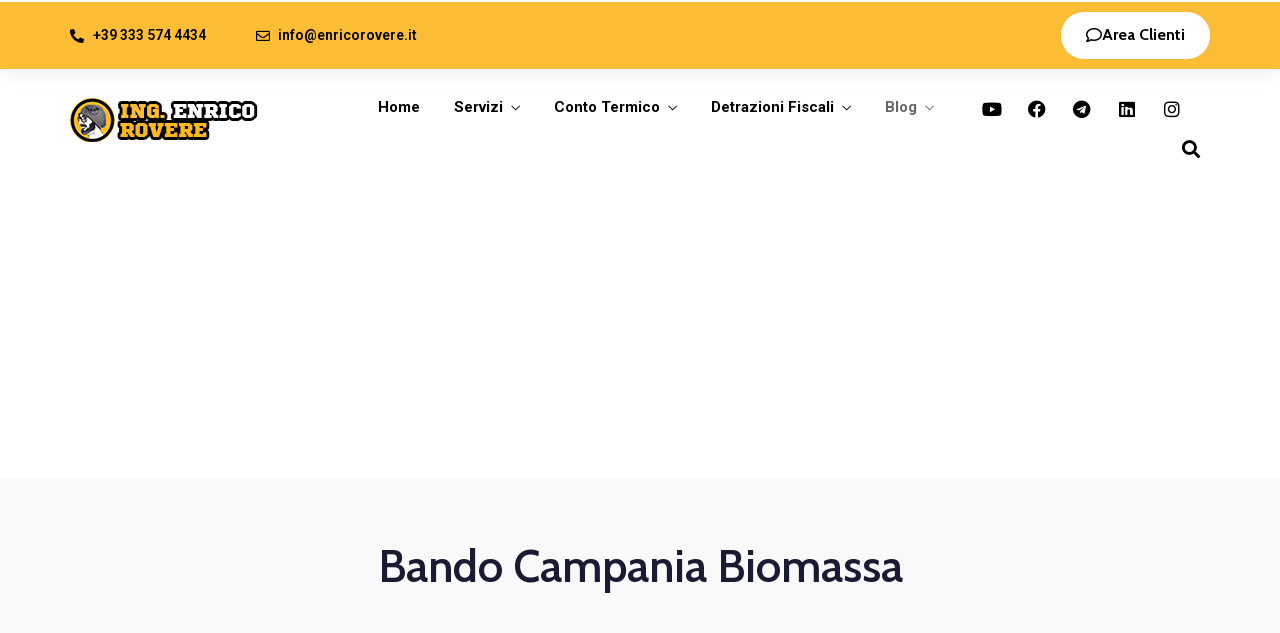

--- FILE ---
content_type: text/html; charset=UTF-8
request_url: https://enricorovere.it/category/conto-termico-2-0/bando-campania-biomassa/
body_size: 27350
content:
<!DOCTYPE html>
<html lang="it-IT" prefix="og: https://ogp.me/ns#"  data-menu="leftalign">
<head>

<link rel="profile" href="//gmpg.org/xfn/11" />

 

<meta http-equiv="Content-Type" content="text/html; charset=utf-8" /><meta name="viewport" content="width=device-width, initial-scale=1, maximum-scale=1" /><meta name="format-detection" content="telephone=no">
<!-- Ottimizzazione per i motori di ricerca di Rank Math - https://rankmath.com/ -->
<title>Bando Campania Biomassa - Enrico Rovere</title>
<meta name="robots" content="index, follow, max-snippet:-1, max-video-preview:-1, max-image-preview:large"/>
<link rel="canonical" href="https://enricorovere.it/category/conto-termico-2-0/bando-campania-biomassa/" />
<meta property="og:locale" content="it_IT" />
<meta property="og:type" content="article" />
<meta property="og:title" content="Bando Campania Biomassa - Enrico Rovere" />
<meta property="og:url" content="https://enricorovere.it/category/conto-termico-2-0/bando-campania-biomassa/" />
<meta property="og:site_name" content="Enrico Rovere" />
<meta name="twitter:card" content="summary_large_image" />
<meta name="twitter:title" content="Bando Campania Biomassa - Enrico Rovere" />
<meta name="twitter:label1" content="Articoli" />
<meta name="twitter:data1" content="9" />
<script type="application/ld+json" class="rank-math-schema">{"@context":"https://schema.org","@graph":[{"@type":"Person","@id":"https://enricorovere.it/#person","name":"admin"},{"@type":"WebSite","@id":"https://enricorovere.it/#website","url":"https://enricorovere.it","name":"admin","publisher":{"@id":"https://enricorovere.it/#person"},"inLanguage":"it-IT"},{"@type":"CollectionPage","@id":"https://enricorovere.it/category/conto-termico-2-0/bando-campania-biomassa/#webpage","url":"https://enricorovere.it/category/conto-termico-2-0/bando-campania-biomassa/","name":"Bando Campania Biomassa - Enrico Rovere","isPartOf":{"@id":"https://enricorovere.it/#website"},"inLanguage":"it-IT"}]}</script>
<!-- /Rank Math WordPress SEO plugin -->

<link rel="alternate" type="application/rss+xml" title="Enrico Rovere &raquo; Feed" href="https://enricorovere.it/feed/" />
<link rel="alternate" type="application/rss+xml" title="Enrico Rovere &raquo; Feed dei commenti" href="https://enricorovere.it/comments/feed/" />
<link rel="alternate" type="application/rss+xml" title="Enrico Rovere &raquo; Bando Campania Biomassa Feed della categoria" href="https://enricorovere.it/category/conto-termico-2-0/bando-campania-biomassa/feed/" />
<style id='wp-img-auto-sizes-contain-inline-css' type='text/css'>
img:is([sizes=auto i],[sizes^="auto," i]){contain-intrinsic-size:3000px 1500px}
/*# sourceURL=wp-img-auto-sizes-contain-inline-css */
</style>
<style id='wp-emoji-styles-inline-css' type='text/css'>

	img.wp-smiley, img.emoji {
		display: inline !important;
		border: none !important;
		box-shadow: none !important;
		height: 1em !important;
		width: 1em !important;
		margin: 0 0.07em !important;
		vertical-align: -0.1em !important;
		background: none !important;
		padding: 0 !important;
	}
/*# sourceURL=wp-emoji-styles-inline-css */
</style>
<style id='classic-theme-styles-inline-css' type='text/css'>
/*! This file is auto-generated */
.wp-block-button__link{color:#fff;background-color:#32373c;border-radius:9999px;box-shadow:none;text-decoration:none;padding:calc(.667em + 2px) calc(1.333em + 2px);font-size:1.125em}.wp-block-file__button{background:#32373c;color:#fff;text-decoration:none}
/*# sourceURL=/wp-includes/css/classic-themes.min.css */
</style>
<link rel='stylesheet' id='contact-form-7-css' href='https://enricorovere.it/wp-content/plugins/contact-form-7/includes/css/styles.css?ver=6.0.2' type='text/css' media='all' />
<link rel='stylesheet' id='dashicons-css' href='https://enricorovere.it/wp-includes/css/dashicons.min.css?ver=6.9' type='text/css' media='all' />
<link rel='stylesheet' id='avante-reset-css-css' href='https://enricorovere.it/wp-content/themes/avante/css/core/reset.css?ver=6.9' type='text/css' media='all' />
<link rel='stylesheet' id='avante-wordpress-css-css' href='https://enricorovere.it/wp-content/themes/avante/css/core/wordpress.css?ver=6.9' type='text/css' media='all' />
<link rel='stylesheet' id='avante-screen-css' href='https://enricorovere.it/wp-content/themes/avante/css/core/screen.css?ver=6.9' type='text/css' media='all' />
<style id='avante-screen-inline-css' type='text/css'>

                	@font-face {
	                	font-family: "GlacialIndifference-Regular";
	                	src: url(https://enricorovere.it/wp-content/themes/avante/fonts/GlacialIndifference-Regular.woff) format("woff");
	                	font-weight: 400;
						font-style: normal;
	                }
                
                	@font-face {
	                	font-family: "GlacialIndifference-Bold";
	                	src: url(https://enricorovere.it/wp-content/themes/avante/fonts/GlacialIndifference-Bold.woff) format("woff");
	                	font-weight: 700;
						font-style: normal;
	                }
                
/*# sourceURL=avante-screen-inline-css */
</style>
<link rel='stylesheet' id='modulobox-css' href='https://enricorovere.it/wp-content/themes/avante/css/modulobox.css?ver=6.9' type='text/css' media='all' />
<link rel='stylesheet' id='avante-left-align-menu-css' href='https://enricorovere.it/wp-content/themes/avante/css/menus/left-align-menu.css?ver=6.9' type='text/css' media='all' />
<link rel='stylesheet' id='themify-icons-css' href='https://enricorovere.it/wp-content/themes/avante/css/themify-icons.css?ver=6.9' type='text/css' media='all' />
<link rel='stylesheet' id='tooltipster-css' href='https://enricorovere.it/wp-content/themes/avante/css/tooltipster.css?ver=6.9' type='text/css' media='all' />
<link rel='stylesheet' id='avante-childtheme-css' href='https://enricorovere.it/wp-content/themes/avante-child/style.css?ver=6.9' type='text/css' media='all' />
<link rel='stylesheet' id='elementor-icons-css' href='https://enricorovere.it/wp-content/plugins/elementor/assets/lib/eicons/css/elementor-icons.min.css?ver=5.34.0' type='text/css' media='all' />
<link rel='stylesheet' id='elementor-frontend-css' href='https://enricorovere.it/wp-content/plugins/elementor/assets/css/frontend.min.css?ver=3.26.4' type='text/css' media='all' />
<link rel='stylesheet' id='elementor-post-12-css' href='https://enricorovere.it/wp-content/uploads/elementor/css/post-12.css?ver=1736491747' type='text/css' media='all' />
<link rel='stylesheet' id='avante-swiper-css' href='https://enricorovere.it/wp-content/plugins/avante-elementor/assets/css/swiper.css?ver=6.9' type='text/css' media='all' />
<link rel='stylesheet' id='animatedheadline-css' href='https://enricorovere.it/wp-content/plugins/avante-elementor/assets/css/animatedheadline.css?ver=6.9' type='text/css' media='all' />
<link rel='stylesheet' id='justifiedGallery-css' href='https://enricorovere.it/wp-content/plugins/avante-elementor/assets/css/justifiedGallery.css?ver=6.9' type='text/css' media='all' />
<link rel='stylesheet' id='flickity-css' href='https://enricorovere.it/wp-content/plugins/avante-elementor/assets/css/flickity.css?ver=6.9' type='text/css' media='all' />
<link rel='stylesheet' id='avante-elementor-css' href='https://enricorovere.it/wp-content/plugins/avante-elementor/assets/css/avante-elementor.css?ver=6.9' type='text/css' media='all' />
<link rel='stylesheet' id='avante-elementor-responsive-css' href='https://enricorovere.it/wp-content/plugins/avante-elementor/assets/css/avante-elementor-responsive.css?ver=6.9' type='text/css' media='all' />
<link rel='stylesheet' id='avante-script-responsive-css-css' href='https://enricorovere.it/wp-content/themes/avante/css/core/responsive.css?ver=6.9' type='text/css' media='all' />
<link rel='stylesheet' id='google-fonts-1-css' href='https://fonts.googleapis.com/css?family=Roboto%3A100%2C100italic%2C200%2C200italic%2C300%2C300italic%2C400%2C400italic%2C500%2C500italic%2C600%2C600italic%2C700%2C700italic%2C800%2C800italic%2C900%2C900italic%7CRoboto+Slab%3A100%2C100italic%2C200%2C200italic%2C300%2C300italic%2C400%2C400italic%2C500%2C500italic%2C600%2C600italic%2C700%2C700italic%2C800%2C800italic%2C900%2C900italic&#038;display=auto&#038;ver=6.9' type='text/css' media='all' />
<link rel="preconnect" href="https://fonts.gstatic.com/" crossorigin><script type="text/javascript" src="https://enricorovere.it/wp-includes/js/jquery/jquery.min.js?ver=3.7.1" id="jquery-core-js"></script>
<script type="text/javascript" src="https://enricorovere.it/wp-includes/js/jquery/jquery-migrate.min.js?ver=3.4.1" id="jquery-migrate-js"></script>
<link rel="https://api.w.org/" href="https://enricorovere.it/wp-json/" /><link rel="alternate" title="JSON" type="application/json" href="https://enricorovere.it/wp-json/wp/v2/categories/683" /><link rel="EditURI" type="application/rsd+xml" title="RSD" href="https://enricorovere.it/xmlrpc.php?rsd" />
<meta name="generator" content="WordPress 6.9" />
<meta name="generator" content="Elementor 3.26.4; features: additional_custom_breakpoints; settings: css_print_method-external, google_font-enabled, font_display-auto">
<!-- Matomo -->
<script>
  var _paq = window._paq = window._paq || [];
  /* tracker methods like "setCustomDimension" should be called before "trackPageView" */
  _paq.push(["disableCookies"]);
  _paq.push(['trackPageView']);
  _paq.push(['enableLinkTracking']);
  (function() {
    var u="//www.crowdplus.it/analytics/";
    _paq.push(['setTrackerUrl', u+'matomo.php']);
    _paq.push(['setSiteId', '46']);
    var d=document, g=d.createElement('script'), s=d.getElementsByTagName('script')[0];
    g.async=true; g.src=u+'matomo.js'; s.parentNode.insertBefore(g,s);
  })();
</script>
<!-- End Matomo Code -->
<script>

    window.dataLayer = window.dataLayer || [];

    function gtag() {

        dataLayer.push(arguments);

    }

    gtag("consent", "default", {

        ad_storage: "denied",

        analytics_storage: "denied",

        functionality_storage: "denied",

        personalization_storage: "denied",

        security_storage: "granted",

        wait_for_update: 2000,

    });

    gtag("set", "ads_data_redaction", true);
    gtag("set", "url_passthrough", true);

</script>
<script data-ad-client="ca-pub-3299883927284388" async src="https://pagead2.googlesyndication.com/pagead/js/adsbygoogle.js"></script>
<!-- Global site tag (gtag.js) - Google Ads: 769796292 --> <script async src="https://www.googletagmanager.com/gtag/js?id=AW-769796292"></script> <script> window.dataLayer = window.dataLayer || []; function gtag(){dataLayer.push(arguments);} gtag('js', new Date()); gtag('config', 'AW-769796292'); </script> 
<!-- Global site tag (gtag.js) - Google Analytics -->
<script async src="https://www.googletagmanager.com/gtag/js?id=G-KTWC994C19"></script>
<script>
  window.dataLayer = window.dataLayer || [];
  function gtag(){dataLayer.push(arguments);}
  gtag('js', new Date());

  gtag('config', 'G-KTWC994C19');
</script>
<!-- Start cookieyes banner --> <script id="cookieyes" type="text/javascript" src="https://cdn-cookieyes.com/client_data/5949271337ba2074e41bf3ea/script.js"></script> <!-- End cookieyes banner -->
			<style>
				.e-con.e-parent:nth-of-type(n+4):not(.e-lazyloaded):not(.e-no-lazyload),
				.e-con.e-parent:nth-of-type(n+4):not(.e-lazyloaded):not(.e-no-lazyload) * {
					background-image: none !important;
				}
				@media screen and (max-height: 1024px) {
					.e-con.e-parent:nth-of-type(n+3):not(.e-lazyloaded):not(.e-no-lazyload),
					.e-con.e-parent:nth-of-type(n+3):not(.e-lazyloaded):not(.e-no-lazyload) * {
						background-image: none !important;
					}
				}
				@media screen and (max-height: 640px) {
					.e-con.e-parent:nth-of-type(n+2):not(.e-lazyloaded):not(.e-no-lazyload),
					.e-con.e-parent:nth-of-type(n+2):not(.e-lazyloaded):not(.e-no-lazyload) * {
						background-image: none !important;
					}
				}
			</style>
			<link rel="icon" href="https://enricorovere.it/wp-content/uploads/2022/06/logo.png" sizes="32x32" />
<link rel="icon" href="https://enricorovere.it/wp-content/uploads/2022/06/logo.png" sizes="192x192" />
<link rel="apple-touch-icon" href="https://enricorovere.it/wp-content/uploads/2022/06/logo.png" />
<meta name="msapplication-TileImage" content="https://enricorovere.it/wp-content/uploads/2022/06/logo.png" />
		<style type="text/css" id="wp-custom-css">
			p {
    padding: 8px 0;
}		</style>
		<style id="kirki-inline-styles">#right-click-content{background:rgba(0, 0, 0, 0.5);color:#ffffff;}body, input[type=text], input[type=password], input[type=email], input[type=url], input[type=date], input[type=tel], input.wpcf7-text, .woocommerce table.cart td.actions .coupon .input-text, .woocommerce-page table.cart td.actions .coupon .input-text, .woocommerce #content table.cart td.actions .coupon .input-text, .woocommerce-page #content table.cart td.actions .coupon .input-text, select, textarea, .ui-widget input, .ui-widget select, .ui-widget textarea, .ui-widget button, .ui-widget label, .ui-widget-header, .zm_alr_ul_container, .appointment-form-shortcode .mpa-booking-step.mpa-booking-step-period .mpa-time-wrapper .mpa-times .mpa-time-period, .appointment-form-widget > .widget-body .mpa-booking-step.mpa-booking-step-period .mpa-time-wrapper .mpa-times .mpa-time-period{font-family:Roboto;font-size:16px;font-weight:400;letter-spacing:0px;line-height:1.8;text-transform:none;}h1, h2, h3, h4, h5, h6, h7, .post_quote_title, strong[itemprop="author"], #page-content-wrapper .posts.blog li a, .page-content-wrapper .posts.blog li a, #filter_selected, blockquote, .sidebar-widget li.widget_products, #footer ul.sidebar-widget li ul.posts.blog li a, .woocommerce-page table.cart th, table.shop_table thead tr th, .testimonial_slider_content, .pagination, .pagination-detail, .appointment-form-shortcode .mpa-booking-step.mpa-booking-step-period .mpa-shortcode-title, .appointment-form-shortcode .mpa-booking-step.mpa-booking-step-checkout .mpa-customer-details .mpa-shortcode-title, .appointment-form-widget > .widget-body .mpa-booking-step.mpa-booking-step-checkout .mpa-customer-details .mpa-shortcode-title, .appointment-form-shortcode .mpa-booking-step.mpa-booking-step-cart .mpa-shortcode-title, .appointment-form-shortcode .mpa-booking-step.mpa-booking-step-checkout .mpa-shortcode-title{font-family:Cabin;font-weight:700;letter-spacing:0px;line-height:1.6;text-transform:none;}h1{font-size:32px;}h2{font-size:28px;}h3{font-size:24px;}h4{font-size:22px;}h5{font-size:20px;}h6{font-size:18px;}body, #wrapper, #page-content-wrapper.fixed, #gallery_lightbox h2, .slider_wrapper .gallery_image_caption h2, #body_loading_screen, h3#reply-title span, .overlay_gallery_wrapper, .pagination a, .pagination span, #captcha-wrap .text-box input, .flex-direction-nav a, .blog_promo_title h6, #supersized li, #horizontal_gallery_wrapper .image_caption, body.password-protected #page-content-wrapper .inner .inner-wrapper .sidebar-content, body .ui-dialog[aria-describedby="ajax-login-register-login-dialog"], body .ui-dialog[aria-describedby="ajax-login-register-dialog"], #single-course-meta{background-color:#ffffff;}body, .pagination a, #gallery_lightbox h2, .slider_wrapper .gallery_image_caption h2, .post_info a, #page-content-wrapper.split #copyright, .page-content-wrapper.split #copyright, .ui-state-default a, .ui-state-default a:link, .ui-state-default a:visited, .woocommerce-MyAccount-navigation ul a, .woocommerce #page-content-wrapper div.product p.price, .woocommerce-page #page-content-wrapper div.product p.price{color:#000000;}::selection, .verline{background-color:#000000;}::-webkit-input-placeholder{color:#000000;}::-moz-placeholder{color:#000000;}:-ms-input-placeholder{color:#000000;}a, .gallery_proof_filter ul li a, #page-content-wrapper .sidebar .content .sidebar-widget li.widget_rss ul li cite, #footer-wrapper ul.sidebar-widget li.widget_rss ul li cite{color:#000000;}.flex-control-paging li a.flex-active, .post-attribute a:before, #menu-wrapper .nav ul li a:before, #menu-wrapper div .nav li > a:before, .post-attribute a:before{background-color:#000000;}.flex-control-paging li a.flex-active, .image_boxed_wrapper:hover, .gallery_proof_filter ul li a.active, .gallery_proof_filter ul li a:hover{border-color:#000000;}a:hover, a:active, .post_info_comment a i, #commentform .required, #page-content-wrapper .sidebar .content .sidebar-widget li.widget_rss ul li .rss-date, #footer-wrapper ul.sidebar-widget li.widget_rss ul li .rss-date{color:#57B957;}input[type=button]:hover, input[type=submit]:hover, a.button:hover, .button:hover, .button.submit, a.button.white:hover, .button.white:hover, a.button.white:active, .button.white:active, #menu-wrapper .nav ul li a:hover:before, #menu-wrapper div .nav li > a:hover:before, .post-attribute a:hover:before{background-color:#57B957;}input[type=button]:hover, input[type=submit]:hover, a.button:hover, .button:hover, .button.submit, a.button.white:hover, .button.white:hover, a.button.white:active, .button.white:active, .sidebar-widget li.widget_recent_comments ul li.recentcomments a:hover{border-color:#57B957;}h1, h2, h3, h4, h5, h6, h7, pre, code, tt, blockquote, .post-header h5 a, .post-header h3 a, .post-header.grid h6 a, .post-header.fullwidth h4 a, .post-header h5 a, blockquote, .site_loading_logo_item i, .ppb_subtitle, .woocommerce .woocommerce-ordering select, .woocommerce #page-content-wrapper a.button, .woocommerce.columns-4 ul.products li.product a.add_to_cart_button, .woocommerce.columns-4 ul.products li.product a.add_to_cart_button:hover, .ui-accordion .ui-accordion-header a, .tabs .ui-state-active a, .post-header h5 a, .post-header h6 a, .flex-direction-nav a:before, .social_share_button_wrapper .social_post_view .view_number, .social_share_button_wrapper .social_post_share_count .share_number, .portfolio_post_previous a, .portfolio_post_next a, #filter_selected, #autocomplete li strong, .themelink, body .ui-dialog[aria-describedby="ajax-login-register-login-dialog"] .ui-dialog-titlebar .ui-dialog-title, body .ui-dialog[aria-describedby="ajax-login-register-dialog"] .ui-dialog-titlebar .ui-dialog-title{color:#000000;}body.page.page-template-gallery-archive-split-screen-php #fp-nav li .active span, body.tax-gallerycat #fp-nav li .active span, body.page.page-template-portfolio-fullscreen-split-screen-php #fp-nav li .active span, body.page.tax-portfolioset #fp-nav li .active span, body.page.page-template-gallery-archive-split-screen-php #fp-nav ul li a span, body.tax-gallerycat #fp-nav ul li a span, body.page.page-template-portfolio-fullscreen-split-screen-php #fp-nav ul li a span, body.page.tax-portfolioset #fp-nav ul li a span{background-color:#000000;}hr, .post.type-post, .comment .right, .widget_tag_cloud div a, .meta-tags a, .tag_cloud a, #footer, #post_more_wrapper, #page-content-wrapper .inner .sidebar-content, #page-content-wrapper .inner .sidebar-content.left-sidebar, .ajax_close, .ajax_next, .ajax_prev, .portfolio_next, .portfolio_prev, .portfolio_next_prev_wrapper.video .portfolio_prev, .portfolio_next_prev_wrapper.video .portfolio_next, .separated, .blog_next_prev_wrapper, #post_more_wrapper h5, #ajax_portfolio_wrapper.hidding, #ajax_portfolio_wrapper.visible, .tabs.vertical .ui-tabs-panel, .ui-tabs.vertical.right .ui-tabs-nav li, .woocommerce div.product .woocommerce-tabs ul.tabs li, .woocommerce #content div.product .woocommerce-tabs ul.tabs li, .woocommerce-page div.product .woocommerce-tabs ul.tabs li, .woocommerce-page #content div.product .woocommerce-tabs ul.tabs li, .woocommerce div.product .woocommerce-tabs .panel, .woocommerce-page div.product .woocommerce-tabs .panel, .woocommerce #content div.product .woocommerce-tabs .panel, .woocommerce-page #content div.product .woocommerce-tabs .panel, .woocommerce table.shop_table, .woocommerce-page table.shop_table, .woocommerce .cart-collaterals .cart_totals, .woocommerce-page .cart-collaterals .cart_totals, .woocommerce .cart-collaterals .shipping_calculator, .woocommerce-page .cart-collaterals .shipping_calculator, .woocommerce .cart-collaterals .cart_totals tr td, .woocommerce .cart-collaterals .cart_totals tr th, .woocommerce-page .cart-collaterals .cart_totals tr td, .woocommerce-page .cart-collaterals .cart_totals tr th, table tr th, table tr td, .woocommerce #payment, .woocommerce-page #payment, .woocommerce #payment ul.payment_methods li, .woocommerce-page #payment ul.payment_methods li, .woocommerce #payment div.form-row, .woocommerce-page #payment div.form-row, .ui-tabs li:first-child, .ui-tabs .ui-tabs-nav li, .ui-tabs.vertical .ui-tabs-nav li, .ui-tabs.vertical.right .ui-tabs-nav li.ui-state-active, .ui-tabs.vertical .ui-tabs-nav li:last-child, #page-content-wrapper .inner .sidebar-wrapper ul.sidebar-widget li.widget_nav_menu ul.menu li.current-menu-item a, .page-content-wrapper .inner .sidebar-wrapper ul.sidebar-widget li.widget_nav_menu ul.menu li.current-menu-item a, .ui-accordion .ui-accordion-header, .ui-accordion .ui-accordion-content, #page-content-wrapper .sidebar .content .sidebar-widget li h2.widgettitle:before, h2.widgettitle:before, #autocomplete, .ppb_blog_minimal .one-third_bg, .tabs .ui-tabs-panel, .ui-tabs .ui-tabs-nav li, .ui-tabs li:first-child, .ui-tabs.vertical .ui-tabs-nav li:last-child, .woocommerce .woocommerce-ordering select, .woocommerce div.product .woocommerce-tabs ul.tabs li.active, .woocommerce-page div.product .woocommerce-tabs ul.tabs li.active, .woocommerce #content div.product .woocommerce-tabs ul.tabs li.active, .woocommerce-page #content div.product .woocommerce-tabs ul.tabs li.active, .woocommerce-page table.cart th, table.shop_table thead tr th, hr.title_break, .overlay_gallery_border, #page-content-wrapper.split #copyright, .page-content-wrapper.split #copyright, .post.type-post, .events.type-events, h5.event_title, .post-header h5.event_title, .client_archive_wrapper, #page-content-wrapper .sidebar .content .sidebar-widget li.widget, .page-content-wrapper .sidebar .content .sidebar-widget li.widget, hr.title_break.bold, blockquote, .social_share_button_wrapper, .social_share_button_wrapper, body:not(.single) .post-wrapper, .theme-border, #about-the-author, .related.products, .woocommerce div.product div.summary .product_meta, #single-course-meta ul.single-course-meta-data li.single-course-meta-data-separator, body .course-curriculum ul.curriculum-sections .section-header, .course-reviews-list li, .course-reviews-list-shortcode li, .wp-block-table, .wp-block-table td, .wp-block-table th, .wp-block-table.is-style-stripes td, .wp-block-table.is-style-stripes th, table, .widget_categories ul > li, .widget_pages ul > li, .widget_archive ul > li, #page-content-wrapper .sidebar .content .sidebar-widget li h2.widgettitle:before, h2.widgettitle:before, #page-content-wrapper .sidebar .content .sidebar-widget li h2.widgettitle:after, h2.widgettitle:after{border-color:#D8D8D8;}.appointment-form-shortcode label, .appointment-form-widget>.widget-body label{color:#000000;}div.flatpickr-current-month, .appointment-form-shortcode .mpa-booking-step.mpa-booking-step-cart .mpa-shortcode-title, .appointment-form-shortcode .mpa-booking-step.mpa-booking-step-checkout .mpa-shortcode-title, .appointment-form-shortcode .mpa-booking-step.mpa-booking-step-period .mpa-shortcode-title, .appointment-form-shortcode .mpa-booking-step.mpa-booking-step-service-form .mpa-shortcode-title, .appointment-form-shortcode .mpa-booking-step.mpa-booking-step-payment .mpa-shortcode-title, .appointment-form-widget > .widget-body .mpa-booking-step.mpa-booking-step-cart .mpa-shortcode-title, .appointment-form-widget > .widget-body .mpa-booking-step.mpa-booking-step-checkout .mpa-shortcode-title, .appointment-form-widget > .widget-body .mpa-booking-step.mpa-booking-step-period .mpa-shortcode-title, .appointment-form-widget > .widget-body .mpa-booking-step.mpa-booking-step-service-form .mpa-shortcode-title, .appointment-form-widget > .widget-body .mpa-booking-step.mpa-booking-step-payment .mpa-shortcode-title, .appointment-form-shortcode .mpa-booking-step.mpa-booking-step-period .flatpickr-calendar .flatpickr-weekdays .flatpickr-weekday, .appointment-form-widget > .widget-body .mpa-booking-step.mpa-booking-step-period .flatpickr-calendar .flatpickr-weekdays .flatpickr-weekday, .appointment-form-shortcode .mpa-booking-step.mpa-booking-step-period .flatpickr-calendar .flatpickr-day, .appointment-form-widget > .widget-body .mpa-booking-step.mpa-booking-step-period .flatpickr-calendar .flatpickr-day{color:#000000;}.appointment-form-shortcode .mpa-booking-step.mpa-booking-step-period .flatpickr-calendar .flatpickr-months .flatpickr-next-month:hover svg, .appointment-form-shortcode .mpa-booking-step.mpa-booking-step-period .flatpickr-calendar .flatpickr-months .flatpickr-prev-month:hover svg, .appointment-form-widget > .widget-body .mpa-booking-step.mpa-booking-step-period .flatpickr-calendar .flatpickr-months .flatpickr-next-month:hover svg, .appointment-form-widget > .widget-body .mpa-booking-step.mpa-booking-step-period .flatpickr-calendar .flatpickr-months .flatpickr-prev-month:hover svg{fill:#000000;}.appointment-form-shortcode .mpa-booking-step.mpa-booking-step-period .flatpickr-calendar .flatpickr-months, .appointment-form-widget > .widget-body .mpa-booking-step.mpa-booking-step-period .flatpickr-calendar .flatpickr-months, .appointment-form-shortcode .mpa-booking-step.mpa-booking-step-period .flatpickr-calendar .flatpickr-day:before, .appointment-form-widget > .widget-body .mpa-booking-step.mpa-booking-step-period .flatpickr-calendar .flatpickr-day:before, .appointment-form-shortcode .mpa-booking-step.mpa-booking-step-cart .mpa-cart .mpa-cart-item{background:#f9f9f9;}.appointment-form-shortcode .mpa-booking-step.mpa-booking-step-cart .mpa-cart .mpa-cart-item, .appointment-form-widget > .widget-body .mpa-booking-step.mpa-booking-step-cart .mpa-cart .mpa-cart-item, .appointment-form-shortcode .mpa-booking-step.mpa-booking-step-booking, .appointment-form-widget > .widget-body .mpa-booking-step.mpa-booking-step-booking{background:#f9f9f9;}label{font-family:Roboto;font-size:16px;font-weight:500;line-height:1.7;text-transform:none;color:#000000;}input[type=text], input[type=password], input[type=search], input[type=email], input[type=url], input[type=tel], input[type=date], textarea, select{-webkit-border-radius:5px;-moz-border-radius:5px;border-radius:5px;}input[type=submit], input[type=search], input[type=button], a.button, .button, .woocommerce .page_slider a.button, a.button.fullwidth, .woocommerce-page div.product form.cart .button, .woocommerce #respond input#submit.alt, .woocommerce a.button.alt, .woocommerce button.button.alt, .woocommerce input.button.alt, body .ui-dialog[aria-describedby="ajax-login-register-login-dialog"] .form-wrapper input[type="submit"], body .ui-dialog[aria-describedby="ajax-login-register-dialog"] .form-wrapper input[type="submit"], .select2-container--default .select2-selection--single{font-family:Roboto;font-size:16px;font-weight:400;line-height:1.7;text-transform:none;}input[type=text], input[type=password], input[type=search], input[type=email], input[type=url], input[type=tel], input[type=date], textarea{background-color:#ffffff;}input[type=text], input[type=password], input[type=search], input[type=email], input[type=url], input[type=tel], input[type=date], textarea.widget_search input.search-field{color:#000000;}input[type=text], input[type=password], input[type=search], input[type=email], input[type=url], input[type=tel], input[type=date], textarea, .select2-container--default .select2-selection--single, .select2-dropdown, .widget_search form{border-color:#d8d8d8;}input[type=text]:focus, input[type=password]:focus, input[type=search]:focus, input[type=email]:focus, input[type=url]:focus, input[type=date]:focus, textarea:focus, .widget_search form.focus{border-color:#000000;}.input-effect ~ .focus-border{background-color:#000000;}input[type=submit], input[type=button], a.button, .button, .woocommerce .page_slider a.button, a.button.fullwidth, .woocommerce-page div.product form.cart .button, .woocommerce #respond input#submit.alt, .woocommerce a.button.alt, .woocommerce button.button.alt, .woocommerce input.button.alt, body .ui-dialog[aria-describedby="ajax-login-register-login-dialog"] .form-wrapper input[type="submit"], body .ui-dialog[aria-describedby="ajax-login-register-dialog"] .form-wrapper input[type="submit"], body.learnpress-page #page-content-wrapper .order-recover .lp-button, .learnpress-page #learn-press-profile-basic-information button, body #page-content-wrapper p#lp-avatar-actions button, .learnpress-page #profile-content-settings form button[type=submit], button, .woocommerce #respond input#submit{font-family:Cabin;font-size:14px;font-weight:700;letter-spacing:0px;line-height:1.8;text-transform:none;}input[type=submit], input[type=button], a.button, .button, .woocommerce .page_slider a.button, a.button.fullwidth, .woocommerce-page div.product form.cart .button, .woocommerce #respond input#submit.alt, .woocommerce a.button.alt, .woocommerce button.button.alt, .woocommerce input.button.alt, body .ui-dialog[aria-describedby="ajax-login-register-login-dialog"] .form-wrapper input[type="submit"], body .ui-dialog[aria-describedby="ajax-login-register-dialog"] .form-wrapper input[type="submit"], a#go-to-top, .pagination span, .widget_tag_cloud div a, .pagination a, .pagination span, body.learnpress-page #page-content-wrapper .order-recover .lp-button, .learnpress-page #learn-press-profile-basic-information button, body #page-content-wrapper p#lp-avatar-actions button, .learnpress-page #profile-content-settings form button[type=submit], .learnpress-page #page-content-wrapper .lp-button, button, .woocommerce #respond input#submit, .appointment-form-shortcode .mpa-booking-step.mpa-booking-step-period .mpa-time-wrapper .mpa-times .mpa-time-period, .appointment-form-widget > .widget-body .mpa-booking-step.mpa-booking-step-period .mpa-time-wrapper .mpa-times .mpa-time-period{-webkit-border-radius:5px;-moz-border-radius:5px;border-radius:5px;}input[type=submit], input[type=button], a.button, .button, .pagination span, .pagination a:hover, .woocommerce .footer-main-container .button, .woocommerce .footer-main-container .button:hover, .woocommerce-page div.product form.cart .button, .woocommerce #respond input#submit.alt, .woocommerce a.button.alt, .woocommerce button.button.alt, .woocommerce input.button.alt, .post-type-icon, .filter li a:hover, .filter li a.active, #portfolio_wall_filters li a.active, #portfolio_wall_filters li a:hover, .comment_box, .one-half.gallery2 .portfolio_type_wrapper, .one-third.gallery3 .portfolio_type_wrapper, .one_fourth.gallery4 .portfolio_type_wrapper, .one_fifth.gallery5 .portfolio_type_wrapper, .portfolio_type_wrapper, .widget_tag_cloud div a:hover, .ui-accordion .ui-accordion-header .ui-icon, .mobile-menu-wrapper #mobile-menu-close.button, .mobile-menu-wrapper #btn-close-mobile-menu, body .ui-dialog[aria-describedby="ajax-login-register-login-dialog"] .form-wrapper input[type="submit"], body .ui-dialog[aria-describedby="ajax-login-register-dialog"] .form-wrapper input[type="submit"], .learnpress-page #page-content-wrapper .lp-button, .learnpress-page #learn-press-profile-basic-information button, .learnpress-page #profile-content-settings form button[type=submit], button, .widget_search input#searchsubmit:hover, #wp-calendar caption, #wp-calendar thead th, #page-content-wrapper .sidebar .content .sidebar-widget li.widget_categories .cat-count, .widget_categories .cat-count, #page-content-wrapper .sidebar .content .sidebar-widget li.widget_archive .archive-count, .widget_archive .archive-count, .woocommerce #respond input#submit{background-color:#57B957;}.pagination span, .pagination a:hover, .button.ghost, .button.ghost:hover, .button.ghost:active, blockquote:after, .woocommerce-MyAccount-navigation ul li.is-active, body .ui-dialog[aria-describedby="ajax-login-register-login-dialog"] .form-wrapper input[type="submit"], body .ui-dialog[aria-describedby="ajax-login-register-dialog"] .form-wrapper input[type="submit"], .learnpress-page #page-content-wrapper .lp-button, .learnpress-page #learn-press-profile-basic-information button, .learnpress-page #profile-content-settings form button[type=submit], .widget_search input#searchsubmit:hover{border-color:#57B957;}.comment_box:before, .comment_box:after{border-top-color:#57B957;}.button.ghost, .button.ghost:hover, .button.ghost:active, .infinite_load_more, blockquote:before, .woocommerce-MyAccount-navigation ul li.is-active a, body .ui-dialog[aria-describedby="ajax-login-register-login-dialog"] .form-wrapper input[type="submit"], body .ui-dialog[aria-describedby="ajax-login-register-dialog"] .form-wrapper input[type="submit"], #page-content-wrapper .inner .sidebar-wrapper .sidebar-widget li.widget_recent_comments ul li.recentcomments a:not(.url){color:#57B957;}input[type=submit], input[type=button], a.button, .button, .pagination a:hover, .woocommerce .footer-main-container .button , .woocommerce .footer-main-container .button:hover, .woocommerce-page div.product form.cart .button, .woocommerce #respond input#submit.alt, .woocommerce a.button.alt, .woocommerce button.button.alt, .woocommerce input.button.alt, .post-type-icon, .filter li a:hover, .filter li a.active, #portfolio_wall_filters li a.active, #portfolio_wall_filters li a:hover, .comment_box, .one-half.gallery2 .portfolio_type_wrapper, .one-third.gallery3 .portfolio_type_wrapper, .one_fourth.gallery4 .portfolio_type_wrapper, .one_fifth.gallery5 .portfolio_type_wrapper, .portfolio_type_wrapper, .widget_tag_cloud div a:hover, .ui-accordion .ui-accordion-header .ui-icon, .mobile-menu-wrapper #mobile-menu-close.button, #go-to-top, body .ui-dialog[aria-describedby="ajax-login-register-login-dialog"] .form-wrapper input[type="submit"], body .ui-dialog[aria-describedby="ajax-login-register-dialog"] .form-wrapper input[type="submit"],.pagination span.current, .mobile-menu-wrapper #btn-close-mobile-menu, body.learnpress-page #page-content-wrapper .lp-button, .learnpress-page #learn-press-profile-basic-information button, .learnpress-page #profile-content-settings form button[type=submit], button, .widget_search input#searchsubmit:hover, #wp-calendar caption, #wp-calendar thead th, #page-content-wrapper .sidebar .content .sidebar-widget li.widget_categories .cat-count, .widget_categories .cat-count, #page-content-wrapper .sidebar .content .sidebar-widget li.widget_archive .archive-count, .widget_archive .archive-count, .woocommerce #respond input#submit{color:#ffffff;}input[type=submit], input[type=button], a.button, .button, .pagination a:hover, .woocommerce .footer-main-container .button , .woocommerce .footer-main-container .button:hover, .woocommerce-page div.product form.cart .button, .woocommerce #respond input#submit.alt, .woocommerce a.button.alt, .woocommerce button.button.alt, .woocommerce input.button.alt, .infinite_load_more, .widget_tag_cloud div a:hover, .mobile-menu-wrapper #btn-close-mobile-menu, .mobile-menu-wrapper #mobile-menu-close.button, body .ui-dialog[aria-describedby="ajax-login-register-login-dialog"] .form-wrapper input[type="submit"], body .ui-dialog[aria-describedby="ajax-login-register-dialog"] .form-wrapper input[type="submit"], .learnpress-page #learn-press-profile-basic-information button, .learnpress-page #profile-content-settings form button[type=submit], button, .woocommerce #respond input#submit{border-color:#57B957;}#wp-calendar tbody td#today{border-bottom-color:#57B957;}input[type=button]:hover, input[type=submit]:hover, a.button:hover, .button:hover, .button.submit, a.button.white:hover, .button.white:hover, a.button.white:active, .button.white:active, .black_bg input[type=submit], .learnpress-page #page-content-wrapper .lp-button:hover, .learnpress-page #learn-press-profile-basic-information button:hover, .learnpress-page #profile-content-settings form button[type=submit]:hover, .woocommerce #respond input#submit:hover, .appointment-form-shortcode .mpa-booking-step.mpa-booking-step-period .mpa-time-wrapper .mpa-times .mpa-time-period:hover, .appointment-form-widget > .widget-body .mpa-booking-step.mpa-booking-step-period .mpa-time-wrapper .mpa-times .mpa-time-period:hover, .appointment-form-shortcode .mpa-booking-step.mpa-booking-step-period .mpa-time-wrapper .mpa-times .mpa-time-period.mpa-time-period-selected, .appointment-form-widget > .widget-body .mpa-booking-step.mpa-booking-step-period .mpa-time-wrapper .mpa-times .mpa-time-period.mpa-time-period-selected, .appointment-form-shortcode .mpa-booking-step.mpa-booking-step-cart .button-secondary:hover, .appointment-form-shortcode .mpa-booking-step.mpa-booking-step-checkout .button-secondary:hover, .appointment-form-shortcode .mpa-booking-step.mpa-booking-step-period .button-secondary:hover, .appointment-form-shortcode .mpa-booking-step.mpa-booking-step-service-form .button-secondary:hover, .appointment-form-shortcode .mpa-booking-step.mpa-booking-step-payment .button-secondary:hover, .appointment-form-widget > .widget-body .mpa-booking-step.mpa-booking-step-cart .button-secondary:hover, .appointment-form-widget > .widget-body .mpa-booking-step.mpa-booking-step-checkout .button-secondary:hover, .appointment-form-widget > .widget-body .mpa-booking-step.mpa-booking-step-period .button-secondary:hover, .appointment-form-widget > .widget-body .mpa-booking-step.mpa-booking-step-service-form .button-secondary:hover, .appointment-form-widget > .widget-body .mpa-booking-step.mpa-booking-step-payment .button-secondary:hover{background-color:#ffffff;}input[type=button]:hover, input[type=submit]:hover, a.button:hover, .button:hover, .button.submit, a.button.white:hover, .button.white:hover, a.button.white:active, .button.white:active, .black_bg input[type=submit], body.learnpress-page #page-content-wrapper .lp-button:hover, .learnpress-page #learn-press-profile-basic-information button:hover, .learnpress-page #profile-content-settings form button[type=submit]:hover, button:hover, .woocommerce #respond input#submit:hover, .appointment-form-shortcode .mpa-booking-step.mpa-booking-step-period .mpa-time-wrapper .mpa-times .mpa-time-period:hover, .appointment-form-widget > .widget-body .mpa-booking-step.mpa-booking-step-period .mpa-time-wrapper .mpa-times .mpa-time-period:hover, .appointment-form-shortcode .mpa-booking-step.mpa-booking-step-period .mpa-time-wrapper .mpa-times .mpa-time-period.mpa-time-period-selected, .appointment-form-widget > .widget-body .mpa-booking-step.mpa-booking-step-period .mpa-time-wrapper .mpa-times .mpa-time-period.mpa-time-period-selected, .appointment-form-shortcode .mpa-booking-step.mpa-booking-step-cart .button-secondary:hover, .appointment-form-shortcode .mpa-booking-step.mpa-booking-step-checkout .button-secondary:hover, .appointment-form-shortcode .mpa-booking-step.mpa-booking-step-period .button-secondary:hover, .appointment-form-shortcode .mpa-booking-step.mpa-booking-step-service-form .button-secondary:hover, .appointment-form-shortcode .mpa-booking-step.mpa-booking-step-payment .button-secondary:hover, .appointment-form-widget > .widget-body .mpa-booking-step.mpa-booking-step-cart .button-secondary:hover, .appointment-form-widget > .widget-body .mpa-booking-step.mpa-booking-step-checkout .button-secondary:hover, .appointment-form-widget > .widget-body .mpa-booking-step.mpa-booking-step-period .button-secondary:hover, .appointment-form-widget > .widget-body .mpa-booking-step.mpa-booking-step-service-form .button-secondary:hover, .appointment-form-widget > .widget-body .mpa-booking-step.mpa-booking-step-payment .button-secondary:hover{color:#57B957;}input[type=button]:hover, input[type=submit]:hover, a.button:hover, .button:hover, .button.submit, a.button.white:hover, .button.white:hover, a.button.white:active, .button.white:active, .black_bg input[type=submit], .learnpress-page #learn-press-profile-basic-information button:hover, .learnpress-page #profile-content-settings form button[type=submit]:hover, button:hover, .woocommerce #respond input#submit:hover, .appointment-form-shortcode .mpa-booking-step.mpa-booking-step-period .mpa-time-wrapper .mpa-times .mpa-time-period:hover, .appointment-form-widget > .widget-body .mpa-booking-step.mpa-booking-step-period .mpa-time-wrapper .mpa-times .mpa-time-period:hover, .appointment-form-shortcode .mpa-booking-step.mpa-booking-step-period .mpa-time-wrapper .mpa-times .mpa-time-period.mpa-time-period-selected, .appointment-form-widget > .widget-body .mpa-booking-step.mpa-booking-step-period .mpa-time-wrapper .mpa-times .mpa-time-period.mpa-time-period-selected, .appointment-form-shortcode .mpa-booking-step.mpa-booking-step-cart .button-secondary:hover, .appointment-form-shortcode .mpa-booking-step.mpa-booking-step-checkout .button-secondary:hover, .appointment-form-shortcode .mpa-booking-step.mpa-booking-step-period .button-secondary:hover, .appointment-form-shortcode .mpa-booking-step.mpa-booking-step-service-form .button-secondary:hover, .appointment-form-shortcode .mpa-booking-step.mpa-booking-step-payment .button-secondary:hover, .appointment-form-widget > .widget-body .mpa-booking-step.mpa-booking-step-cart .button-secondary:hover, .appointment-form-widget > .widget-body .mpa-booking-step.mpa-booking-step-checkout .button-secondary:hover, .appointment-form-widget > .widget-body .mpa-booking-step.mpa-booking-step-period .button-secondary:hover, .appointment-form-widget > .widget-body .mpa-booking-step.mpa-booking-step-service-form .button-secondary:hover, .appointment-form-widget > .widget-body .mpa-booking-step.mpa-booking-step-payment .button-secondary:hover{border-color:#57B957;}.frame_top, .frame_bottom, .frame_left, .frame_right{background:#000000;}#menu-wrapper .nav ul li a, #menu-wrapper div .nav li > a, .menu-client-wrapper{font-family:Cabin;font-size:16px;font-weight:700;line-height:1.7;text-transform:none;}#menu-wrapper .nav ul li, #menu-wrapper div .nav li, html[data-menu=center-menu-logo] #logo-right-wrapper{padding-top:28px;padding-bottom:28px;}.top-menu-bar, html{background-color:#ffffff;}#menu-wrapper .nav ul li a, #menu-wrapper div .nav li > a, #mobile-nav-icon, #logo-wrapper .social-profile-wrapper ul li a, .menu-cart-wrapper a{color:#000000;}#mobile-nav-icon{border-color:#000000;}#menu-wrapper .nav ul li a.hover, #menu-wrapper .nav ul li a:hover, #menu-wrapper div .nav li a.hover, #menu-wrapper div .nav li a:hover, .menu-cart-wrapper a:hover, #page_share:hover, #logo-wrapper .social-profile-wrapper ul li a:hover{color:#57B957;}#menu-wrapper .nav ul li a:before, #menu-wrapper div .nav li > a:before{background-color:#57B957;}#menu-wrapper div .nav > li.current-menu-item > a, #menu-wrapper div .nav > li.current-menu-parent > a, #menu-wrapper div .nav > li.current-menu-ancestor > a, #menu-wrapper div .nav li ul:not(.sub-menu) li.current-menu-item a, #menu-wrapper div .nav li.current-menu-parent ul li.current-menu-item a, #logo-wrapper .social-profile-wrapper ul li a:active{color:#57B957;}.top-menu-bar, #nav-wrapper{border-color:#ffffff;}.menu-cart-wrapper .cart-counter{background-color:#57B957;color:#ffffff;}#menu-wrapper .nav ul li ul li a, #menu-wrapper div .nav li ul li a, #menu-wrapper div .nav li.current-menu-parent ul li a{font-family:Cabin;font-size:14px;font-weight:700;letter-spacing:0px;text-transform:none;}#menu-wrapper .nav ul li ul li a, #menu-wrapper div .nav li ul li a, #menu-wrapper div .nav li.current-menu-parent ul li a, #menu-wrapper div .nav li.current-menu-parent ul li.current-menu-item a, #menu-wrapper .nav ul li.megamenu ul li ul li a, #menu-wrapper div .nav li.megamenu ul li ul li a{color:#000000;}#menu-wrapper .nav ul li ul li a:hover, #menu-wrapper div .nav li ul li a:hover, #menu-wrapper div .nav li.current-menu-parent ul li a:hover, #menu-wrapper .nav ul li.megamenu ul li ul li a:hover, #menu-wrapper div .nav li.megamenu ul li ul li a:hover, #menu-wrapper .nav ul li.megamenu ul li ul li a:active, #menu-wrapper div .nav li.megamenu ul li ul li a:active, #menu-wrapper div .nav li.current-menu-parent ul li.current-menu-item a:hover{color:#57B957;}#menu-wrapper .nav ul li ul li a:before, #menu-wrapper div .nav li ul li > a:before, #wrapper.transparent .top-menu-bar:not(.scroll) #menu-wrapper div .nav ul li ul li a:before{background-color:#57B957;}#menu-wrapper .nav ul li ul, #menu-wrapper div .nav li ul{background:#ffffff;border-color:#ffffff;}#menu-wrapper div .nav li.megamenu ul li > a, #menu-wrapper div .nav li.megamenu ul li > a:hover, #menu-wrapper div .nav li.megamenu ul li > a:active, #menu-wrapper div .nav li.megamenu ul li.current-menu-item > a{color:#181B31;}#menu-wrapper div .nav li.megamenu ul li{border-color:#D8D8D8;}.above-top-menu-bar{background:#ffffff;}#top-menu li a, .top-contact-info, .top-contact-info i, .top-contact-info a, .top-contact-info a:hover, .top-contact-info a:active{color:#181B31;}.mobile-main-nav li a, #side-sub-menu li a{font-family:Cabin;font-size:20px;font-weight:700;letter-spacing:0px;line-height:2;text-transform:none;}#side-sub-menu li a{font-family:Cabin;font-size:20px;font-weight:700;letter-spacing:0px;line-height:2;text-transform:none;}.mobile-menu-wrapper{background-color:#ffffff;}.mobile-main-nav li a, #side-sub-menu li a, .mobile-menu-wrapper .sidebar-wrapper a, .mobile-menu-wrapper .sidebar-wrapper, #btn-close-mobile-menu i, .mobile-menu-wrapper .social-profile-wrapper ul li a, .fullmenu_content #copyright, .mobile-menu-wrapper .sidebar-wrapper h2.widgettitle{color:#181B31;}.mobile-main-nav li a:hover, .mobile-main-nav li a:active, #side-sub-menu li a:hover, #side-sub-menu li a:active, .mobile-menu-wrapper .social-profile-wrapper ul li a:hover{color:#57B957;}#page-header.hasbg{height:510px;}#page-header{background-color:#f9f9f9;padding-top:60px;padding-bottom:60px;margin-bottom:60px;}#page-header .page-title-wrapper .page-title-inner{text-align:center;}#page-header h1{font-family:Cabin;font-size:45px;font-weight:600;letter-spacing:0px;line-height:1.2;text-transform:none;color:#181b31;}.page-tagline, .post-detail.single-post{font-family:Roboto;font-size:14px;font-weight:500;text-transform:none;color:#7E8090;}#page-content-wrapper .sidebar .content .sidebar-widget li h2.widgettitle, h2.widgettitle, h5.widgettitle{font-family:Cabin;font-size:18px;font-weight:700;letter-spacing:0px;text-transform:none;color:#000000;border-color:#000000;}#page-content-wrapper .inner .sidebar-wrapper .sidebar .content, .page-content-wrapper .inner .sidebar-wrapper .sidebar .content{color:#000000;}#page-content-wrapper .inner .sidebar-wrapper a:not(.button), .page-content-wrapper .inner .sidebar-wrapper a:not(.button){color:#000000;}.widget_nav_menu ul > li.menu-item-has-children > a:after{border-color:#000000;}#page-content-wrapper .inner .sidebar-wrapper a:hover:not(.button), #page-content-wrapper .inner .sidebar-wrapper a:active:not(.button), .page-content-wrapper .inner .sidebar-wrapper a:hover:not(.button), .page-content-wrapper .inner .sidebar-wrapper a:active:not(.button){color:#57B957;}#footer{font-size:15px;}.footer-main-container-wrapper{font-size:13px;}.footer-main-container, #footer{background-color:#ffffff;}#footer, #copyright, #footer-menu li a, #footer-menu li a:hover, #footer-menu li a:active, #footer input[type=text], #footer input[type=password], #footer input[type=email], #footer input[type=url], #footer input[type=tel], #footer input[type=date], #footer textarea, #footer blockquote{color:#7E8090;}#copyright a, #copyright a:active, #footer a, #footer a:active#footer_photostream a{color:#181B31;}#footer .sidebar-widget li h2.widgettitle{border-color:#181B31;color:#181B31;}#copyright a:hover, #footer a:hover, .social-profile-wrapper ul li a:hover, #footer a:hover, #footer_photostream a:hover{color:#57B957;}#footer table tr td, #footer .widget_tag_cloud div a{border-color:#D8D8D8;}#footer table tbody tr:nth-child(even){background:#D8D8D8;}.footer-main-container{background-color:#ffffff;}.footer-main-container, #copyright{color:#181B31;}.footer-main-container a, #copyright a, #footer-menu li a{color:#181B31;}.footer-main-container a:hover, #copyright a:hover, #footer-menu li a:hover{color:#57B957;}.footer-main-container-wrapper, .footer-main-container{border-color:#D8D8D8;}.footer-main-container-wrapper .social-profile-wrapper ul li a{color:#181B31;}a#go-to-top{background:rgba(0,0,0,0.1);color:#ffffff;}#page-content-wrapper.blog-wrapper, .post-excerpt.post-tag a:after, .post-excerpt.post-tag a:before, .post-navigation .navigation-post-content{background-color:#ffffff;}.post-info-cat, .post-info-cat a{color:#57b957;border-color:#57b957;}.post-featured-image-hover .post-type-icon{background:#57b957;}.blog_post-content-wrapper.layout_grid .post-content-wrapper, .blog_post-content-wrapper.layout_masonry .post-content-wrapper, .blog_post-content-wrapper.layout_metro .post-content-wrapper, .blog_post-content-wrapper.layout_classic .post-content-wrapper{background:#ffffff;}.post-header h5, h6.subtitle, .post-caption h1, #page-content-wrapper .posts.blog li a, .page-content-wrapper .posts.blog li a, #post_featured_slider li .slider_image .slide_post h2, .post-header.grid h6, .sidebar-widget li.widget_recent_comments ul li.recentcomments a:not(.url), #page-content-wrapper .sidebar .content .sidebar-widget li.widget_rss ul li a.rsswidget, #footer-wrapper ul.sidebar-widget li.widget_rss ul li a.rsswidget{font-family:Cabin;font-weight:700;letter-spacing:0px;text-transform:none;}body.single-post #page-header h1{font-family:Cabin;font-size:45px;font-weight:600;letter-spacing:0px;line-height:1.3;text-transform:none;}body.single-post #page-header .post-attribute{font-family:Cabin;font-size:13px;font-weight:400;line-height:1.7;text-transform:uppercase;}body.single-post #page-content-wrapper.blog-wrapper, .post-related .post-header-wrapper{background:#ffffff;}.post-excerpt.post-tag a{background:#f0f0f0;color:#444;}.post-excerpt.post-tag a:after{border-left-color:#f0f0f0;}/* cyrillic-ext */
@font-face {
  font-family: 'Roboto';
  font-style: normal;
  font-weight: 400;
  font-stretch: 100%;
  font-display: swap;
  src: url(https://enricorovere.it/wp-content/fonts/roboto/KFO7CnqEu92Fr1ME7kSn66aGLdTylUAMa3GUBGEe.woff2) format('woff2');
  unicode-range: U+0460-052F, U+1C80-1C8A, U+20B4, U+2DE0-2DFF, U+A640-A69F, U+FE2E-FE2F;
}
/* cyrillic */
@font-face {
  font-family: 'Roboto';
  font-style: normal;
  font-weight: 400;
  font-stretch: 100%;
  font-display: swap;
  src: url(https://enricorovere.it/wp-content/fonts/roboto/KFO7CnqEu92Fr1ME7kSn66aGLdTylUAMa3iUBGEe.woff2) format('woff2');
  unicode-range: U+0301, U+0400-045F, U+0490-0491, U+04B0-04B1, U+2116;
}
/* greek-ext */
@font-face {
  font-family: 'Roboto';
  font-style: normal;
  font-weight: 400;
  font-stretch: 100%;
  font-display: swap;
  src: url(https://enricorovere.it/wp-content/fonts/roboto/KFO7CnqEu92Fr1ME7kSn66aGLdTylUAMa3CUBGEe.woff2) format('woff2');
  unicode-range: U+1F00-1FFF;
}
/* greek */
@font-face {
  font-family: 'Roboto';
  font-style: normal;
  font-weight: 400;
  font-stretch: 100%;
  font-display: swap;
  src: url(https://enricorovere.it/wp-content/fonts/roboto/KFO7CnqEu92Fr1ME7kSn66aGLdTylUAMa3-UBGEe.woff2) format('woff2');
  unicode-range: U+0370-0377, U+037A-037F, U+0384-038A, U+038C, U+038E-03A1, U+03A3-03FF;
}
/* math */
@font-face {
  font-family: 'Roboto';
  font-style: normal;
  font-weight: 400;
  font-stretch: 100%;
  font-display: swap;
  src: url(https://enricorovere.it/wp-content/fonts/roboto/KFO7CnqEu92Fr1ME7kSn66aGLdTylUAMawCUBGEe.woff2) format('woff2');
  unicode-range: U+0302-0303, U+0305, U+0307-0308, U+0310, U+0312, U+0315, U+031A, U+0326-0327, U+032C, U+032F-0330, U+0332-0333, U+0338, U+033A, U+0346, U+034D, U+0391-03A1, U+03A3-03A9, U+03B1-03C9, U+03D1, U+03D5-03D6, U+03F0-03F1, U+03F4-03F5, U+2016-2017, U+2034-2038, U+203C, U+2040, U+2043, U+2047, U+2050, U+2057, U+205F, U+2070-2071, U+2074-208E, U+2090-209C, U+20D0-20DC, U+20E1, U+20E5-20EF, U+2100-2112, U+2114-2115, U+2117-2121, U+2123-214F, U+2190, U+2192, U+2194-21AE, U+21B0-21E5, U+21F1-21F2, U+21F4-2211, U+2213-2214, U+2216-22FF, U+2308-230B, U+2310, U+2319, U+231C-2321, U+2336-237A, U+237C, U+2395, U+239B-23B7, U+23D0, U+23DC-23E1, U+2474-2475, U+25AF, U+25B3, U+25B7, U+25BD, U+25C1, U+25CA, U+25CC, U+25FB, U+266D-266F, U+27C0-27FF, U+2900-2AFF, U+2B0E-2B11, U+2B30-2B4C, U+2BFE, U+3030, U+FF5B, U+FF5D, U+1D400-1D7FF, U+1EE00-1EEFF;
}
/* symbols */
@font-face {
  font-family: 'Roboto';
  font-style: normal;
  font-weight: 400;
  font-stretch: 100%;
  font-display: swap;
  src: url(https://enricorovere.it/wp-content/fonts/roboto/KFO7CnqEu92Fr1ME7kSn66aGLdTylUAMaxKUBGEe.woff2) format('woff2');
  unicode-range: U+0001-000C, U+000E-001F, U+007F-009F, U+20DD-20E0, U+20E2-20E4, U+2150-218F, U+2190, U+2192, U+2194-2199, U+21AF, U+21E6-21F0, U+21F3, U+2218-2219, U+2299, U+22C4-22C6, U+2300-243F, U+2440-244A, U+2460-24FF, U+25A0-27BF, U+2800-28FF, U+2921-2922, U+2981, U+29BF, U+29EB, U+2B00-2BFF, U+4DC0-4DFF, U+FFF9-FFFB, U+10140-1018E, U+10190-1019C, U+101A0, U+101D0-101FD, U+102E0-102FB, U+10E60-10E7E, U+1D2C0-1D2D3, U+1D2E0-1D37F, U+1F000-1F0FF, U+1F100-1F1AD, U+1F1E6-1F1FF, U+1F30D-1F30F, U+1F315, U+1F31C, U+1F31E, U+1F320-1F32C, U+1F336, U+1F378, U+1F37D, U+1F382, U+1F393-1F39F, U+1F3A7-1F3A8, U+1F3AC-1F3AF, U+1F3C2, U+1F3C4-1F3C6, U+1F3CA-1F3CE, U+1F3D4-1F3E0, U+1F3ED, U+1F3F1-1F3F3, U+1F3F5-1F3F7, U+1F408, U+1F415, U+1F41F, U+1F426, U+1F43F, U+1F441-1F442, U+1F444, U+1F446-1F449, U+1F44C-1F44E, U+1F453, U+1F46A, U+1F47D, U+1F4A3, U+1F4B0, U+1F4B3, U+1F4B9, U+1F4BB, U+1F4BF, U+1F4C8-1F4CB, U+1F4D6, U+1F4DA, U+1F4DF, U+1F4E3-1F4E6, U+1F4EA-1F4ED, U+1F4F7, U+1F4F9-1F4FB, U+1F4FD-1F4FE, U+1F503, U+1F507-1F50B, U+1F50D, U+1F512-1F513, U+1F53E-1F54A, U+1F54F-1F5FA, U+1F610, U+1F650-1F67F, U+1F687, U+1F68D, U+1F691, U+1F694, U+1F698, U+1F6AD, U+1F6B2, U+1F6B9-1F6BA, U+1F6BC, U+1F6C6-1F6CF, U+1F6D3-1F6D7, U+1F6E0-1F6EA, U+1F6F0-1F6F3, U+1F6F7-1F6FC, U+1F700-1F7FF, U+1F800-1F80B, U+1F810-1F847, U+1F850-1F859, U+1F860-1F887, U+1F890-1F8AD, U+1F8B0-1F8BB, U+1F8C0-1F8C1, U+1F900-1F90B, U+1F93B, U+1F946, U+1F984, U+1F996, U+1F9E9, U+1FA00-1FA6F, U+1FA70-1FA7C, U+1FA80-1FA89, U+1FA8F-1FAC6, U+1FACE-1FADC, U+1FADF-1FAE9, U+1FAF0-1FAF8, U+1FB00-1FBFF;
}
/* vietnamese */
@font-face {
  font-family: 'Roboto';
  font-style: normal;
  font-weight: 400;
  font-stretch: 100%;
  font-display: swap;
  src: url(https://enricorovere.it/wp-content/fonts/roboto/KFO7CnqEu92Fr1ME7kSn66aGLdTylUAMa3OUBGEe.woff2) format('woff2');
  unicode-range: U+0102-0103, U+0110-0111, U+0128-0129, U+0168-0169, U+01A0-01A1, U+01AF-01B0, U+0300-0301, U+0303-0304, U+0308-0309, U+0323, U+0329, U+1EA0-1EF9, U+20AB;
}
/* latin-ext */
@font-face {
  font-family: 'Roboto';
  font-style: normal;
  font-weight: 400;
  font-stretch: 100%;
  font-display: swap;
  src: url(https://enricorovere.it/wp-content/fonts/roboto/KFO7CnqEu92Fr1ME7kSn66aGLdTylUAMa3KUBGEe.woff2) format('woff2');
  unicode-range: U+0100-02BA, U+02BD-02C5, U+02C7-02CC, U+02CE-02D7, U+02DD-02FF, U+0304, U+0308, U+0329, U+1D00-1DBF, U+1E00-1E9F, U+1EF2-1EFF, U+2020, U+20A0-20AB, U+20AD-20C0, U+2113, U+2C60-2C7F, U+A720-A7FF;
}
/* latin */
@font-face {
  font-family: 'Roboto';
  font-style: normal;
  font-weight: 400;
  font-stretch: 100%;
  font-display: swap;
  src: url(https://enricorovere.it/wp-content/fonts/roboto/KFO7CnqEu92Fr1ME7kSn66aGLdTylUAMa3yUBA.woff2) format('woff2');
  unicode-range: U+0000-00FF, U+0131, U+0152-0153, U+02BB-02BC, U+02C6, U+02DA, U+02DC, U+0304, U+0308, U+0329, U+2000-206F, U+20AC, U+2122, U+2191, U+2193, U+2212, U+2215, U+FEFF, U+FFFD;
}
/* cyrillic-ext */
@font-face {
  font-family: 'Roboto';
  font-style: normal;
  font-weight: 500;
  font-stretch: 100%;
  font-display: swap;
  src: url(https://enricorovere.it/wp-content/fonts/roboto/KFO7CnqEu92Fr1ME7kSn66aGLdTylUAMa3GUBGEe.woff2) format('woff2');
  unicode-range: U+0460-052F, U+1C80-1C8A, U+20B4, U+2DE0-2DFF, U+A640-A69F, U+FE2E-FE2F;
}
/* cyrillic */
@font-face {
  font-family: 'Roboto';
  font-style: normal;
  font-weight: 500;
  font-stretch: 100%;
  font-display: swap;
  src: url(https://enricorovere.it/wp-content/fonts/roboto/KFO7CnqEu92Fr1ME7kSn66aGLdTylUAMa3iUBGEe.woff2) format('woff2');
  unicode-range: U+0301, U+0400-045F, U+0490-0491, U+04B0-04B1, U+2116;
}
/* greek-ext */
@font-face {
  font-family: 'Roboto';
  font-style: normal;
  font-weight: 500;
  font-stretch: 100%;
  font-display: swap;
  src: url(https://enricorovere.it/wp-content/fonts/roboto/KFO7CnqEu92Fr1ME7kSn66aGLdTylUAMa3CUBGEe.woff2) format('woff2');
  unicode-range: U+1F00-1FFF;
}
/* greek */
@font-face {
  font-family: 'Roboto';
  font-style: normal;
  font-weight: 500;
  font-stretch: 100%;
  font-display: swap;
  src: url(https://enricorovere.it/wp-content/fonts/roboto/KFO7CnqEu92Fr1ME7kSn66aGLdTylUAMa3-UBGEe.woff2) format('woff2');
  unicode-range: U+0370-0377, U+037A-037F, U+0384-038A, U+038C, U+038E-03A1, U+03A3-03FF;
}
/* math */
@font-face {
  font-family: 'Roboto';
  font-style: normal;
  font-weight: 500;
  font-stretch: 100%;
  font-display: swap;
  src: url(https://enricorovere.it/wp-content/fonts/roboto/KFO7CnqEu92Fr1ME7kSn66aGLdTylUAMawCUBGEe.woff2) format('woff2');
  unicode-range: U+0302-0303, U+0305, U+0307-0308, U+0310, U+0312, U+0315, U+031A, U+0326-0327, U+032C, U+032F-0330, U+0332-0333, U+0338, U+033A, U+0346, U+034D, U+0391-03A1, U+03A3-03A9, U+03B1-03C9, U+03D1, U+03D5-03D6, U+03F0-03F1, U+03F4-03F5, U+2016-2017, U+2034-2038, U+203C, U+2040, U+2043, U+2047, U+2050, U+2057, U+205F, U+2070-2071, U+2074-208E, U+2090-209C, U+20D0-20DC, U+20E1, U+20E5-20EF, U+2100-2112, U+2114-2115, U+2117-2121, U+2123-214F, U+2190, U+2192, U+2194-21AE, U+21B0-21E5, U+21F1-21F2, U+21F4-2211, U+2213-2214, U+2216-22FF, U+2308-230B, U+2310, U+2319, U+231C-2321, U+2336-237A, U+237C, U+2395, U+239B-23B7, U+23D0, U+23DC-23E1, U+2474-2475, U+25AF, U+25B3, U+25B7, U+25BD, U+25C1, U+25CA, U+25CC, U+25FB, U+266D-266F, U+27C0-27FF, U+2900-2AFF, U+2B0E-2B11, U+2B30-2B4C, U+2BFE, U+3030, U+FF5B, U+FF5D, U+1D400-1D7FF, U+1EE00-1EEFF;
}
/* symbols */
@font-face {
  font-family: 'Roboto';
  font-style: normal;
  font-weight: 500;
  font-stretch: 100%;
  font-display: swap;
  src: url(https://enricorovere.it/wp-content/fonts/roboto/KFO7CnqEu92Fr1ME7kSn66aGLdTylUAMaxKUBGEe.woff2) format('woff2');
  unicode-range: U+0001-000C, U+000E-001F, U+007F-009F, U+20DD-20E0, U+20E2-20E4, U+2150-218F, U+2190, U+2192, U+2194-2199, U+21AF, U+21E6-21F0, U+21F3, U+2218-2219, U+2299, U+22C4-22C6, U+2300-243F, U+2440-244A, U+2460-24FF, U+25A0-27BF, U+2800-28FF, U+2921-2922, U+2981, U+29BF, U+29EB, U+2B00-2BFF, U+4DC0-4DFF, U+FFF9-FFFB, U+10140-1018E, U+10190-1019C, U+101A0, U+101D0-101FD, U+102E0-102FB, U+10E60-10E7E, U+1D2C0-1D2D3, U+1D2E0-1D37F, U+1F000-1F0FF, U+1F100-1F1AD, U+1F1E6-1F1FF, U+1F30D-1F30F, U+1F315, U+1F31C, U+1F31E, U+1F320-1F32C, U+1F336, U+1F378, U+1F37D, U+1F382, U+1F393-1F39F, U+1F3A7-1F3A8, U+1F3AC-1F3AF, U+1F3C2, U+1F3C4-1F3C6, U+1F3CA-1F3CE, U+1F3D4-1F3E0, U+1F3ED, U+1F3F1-1F3F3, U+1F3F5-1F3F7, U+1F408, U+1F415, U+1F41F, U+1F426, U+1F43F, U+1F441-1F442, U+1F444, U+1F446-1F449, U+1F44C-1F44E, U+1F453, U+1F46A, U+1F47D, U+1F4A3, U+1F4B0, U+1F4B3, U+1F4B9, U+1F4BB, U+1F4BF, U+1F4C8-1F4CB, U+1F4D6, U+1F4DA, U+1F4DF, U+1F4E3-1F4E6, U+1F4EA-1F4ED, U+1F4F7, U+1F4F9-1F4FB, U+1F4FD-1F4FE, U+1F503, U+1F507-1F50B, U+1F50D, U+1F512-1F513, U+1F53E-1F54A, U+1F54F-1F5FA, U+1F610, U+1F650-1F67F, U+1F687, U+1F68D, U+1F691, U+1F694, U+1F698, U+1F6AD, U+1F6B2, U+1F6B9-1F6BA, U+1F6BC, U+1F6C6-1F6CF, U+1F6D3-1F6D7, U+1F6E0-1F6EA, U+1F6F0-1F6F3, U+1F6F7-1F6FC, U+1F700-1F7FF, U+1F800-1F80B, U+1F810-1F847, U+1F850-1F859, U+1F860-1F887, U+1F890-1F8AD, U+1F8B0-1F8BB, U+1F8C0-1F8C1, U+1F900-1F90B, U+1F93B, U+1F946, U+1F984, U+1F996, U+1F9E9, U+1FA00-1FA6F, U+1FA70-1FA7C, U+1FA80-1FA89, U+1FA8F-1FAC6, U+1FACE-1FADC, U+1FADF-1FAE9, U+1FAF0-1FAF8, U+1FB00-1FBFF;
}
/* vietnamese */
@font-face {
  font-family: 'Roboto';
  font-style: normal;
  font-weight: 500;
  font-stretch: 100%;
  font-display: swap;
  src: url(https://enricorovere.it/wp-content/fonts/roboto/KFO7CnqEu92Fr1ME7kSn66aGLdTylUAMa3OUBGEe.woff2) format('woff2');
  unicode-range: U+0102-0103, U+0110-0111, U+0128-0129, U+0168-0169, U+01A0-01A1, U+01AF-01B0, U+0300-0301, U+0303-0304, U+0308-0309, U+0323, U+0329, U+1EA0-1EF9, U+20AB;
}
/* latin-ext */
@font-face {
  font-family: 'Roboto';
  font-style: normal;
  font-weight: 500;
  font-stretch: 100%;
  font-display: swap;
  src: url(https://enricorovere.it/wp-content/fonts/roboto/KFO7CnqEu92Fr1ME7kSn66aGLdTylUAMa3KUBGEe.woff2) format('woff2');
  unicode-range: U+0100-02BA, U+02BD-02C5, U+02C7-02CC, U+02CE-02D7, U+02DD-02FF, U+0304, U+0308, U+0329, U+1D00-1DBF, U+1E00-1E9F, U+1EF2-1EFF, U+2020, U+20A0-20AB, U+20AD-20C0, U+2113, U+2C60-2C7F, U+A720-A7FF;
}
/* latin */
@font-face {
  font-family: 'Roboto';
  font-style: normal;
  font-weight: 500;
  font-stretch: 100%;
  font-display: swap;
  src: url(https://enricorovere.it/wp-content/fonts/roboto/KFO7CnqEu92Fr1ME7kSn66aGLdTylUAMa3yUBA.woff2) format('woff2');
  unicode-range: U+0000-00FF, U+0131, U+0152-0153, U+02BB-02BC, U+02C6, U+02DA, U+02DC, U+0304, U+0308, U+0329, U+2000-206F, U+20AC, U+2122, U+2191, U+2193, U+2212, U+2215, U+FEFF, U+FFFD;
}/* vietnamese */
@font-face {
  font-family: 'Cabin';
  font-style: normal;
  font-weight: 600;
  font-stretch: 100%;
  font-display: swap;
  src: url(https://enricorovere.it/wp-content/fonts/cabin/u-4i0qWljRw-PfU81xCKCpdpbgZJl6XvptnsBXw.woff2) format('woff2');
  unicode-range: U+0102-0103, U+0110-0111, U+0128-0129, U+0168-0169, U+01A0-01A1, U+01AF-01B0, U+0300-0301, U+0303-0304, U+0308-0309, U+0323, U+0329, U+1EA0-1EF9, U+20AB;
}
/* latin-ext */
@font-face {
  font-family: 'Cabin';
  font-style: normal;
  font-weight: 600;
  font-stretch: 100%;
  font-display: swap;
  src: url(https://enricorovere.it/wp-content/fonts/cabin/u-4i0qWljRw-PfU81xCKCpdpbgZJl6Xvp9nsBXw.woff2) format('woff2');
  unicode-range: U+0100-02BA, U+02BD-02C5, U+02C7-02CC, U+02CE-02D7, U+02DD-02FF, U+0304, U+0308, U+0329, U+1D00-1DBF, U+1E00-1E9F, U+1EF2-1EFF, U+2020, U+20A0-20AB, U+20AD-20C0, U+2113, U+2C60-2C7F, U+A720-A7FF;
}
/* latin */
@font-face {
  font-family: 'Cabin';
  font-style: normal;
  font-weight: 600;
  font-stretch: 100%;
  font-display: swap;
  src: url(https://enricorovere.it/wp-content/fonts/cabin/u-4i0qWljRw-PfU81xCKCpdpbgZJl6Xvqdns.woff2) format('woff2');
  unicode-range: U+0000-00FF, U+0131, U+0152-0153, U+02BB-02BC, U+02C6, U+02DA, U+02DC, U+0304, U+0308, U+0329, U+2000-206F, U+20AC, U+2122, U+2191, U+2193, U+2212, U+2215, U+FEFF, U+FFFD;
}
/* vietnamese */
@font-face {
  font-family: 'Cabin';
  font-style: normal;
  font-weight: 700;
  font-stretch: 100%;
  font-display: swap;
  src: url(https://enricorovere.it/wp-content/fonts/cabin/u-4i0qWljRw-PfU81xCKCpdpbgZJl6XvptnsBXw.woff2) format('woff2');
  unicode-range: U+0102-0103, U+0110-0111, U+0128-0129, U+0168-0169, U+01A0-01A1, U+01AF-01B0, U+0300-0301, U+0303-0304, U+0308-0309, U+0323, U+0329, U+1EA0-1EF9, U+20AB;
}
/* latin-ext */
@font-face {
  font-family: 'Cabin';
  font-style: normal;
  font-weight: 700;
  font-stretch: 100%;
  font-display: swap;
  src: url(https://enricorovere.it/wp-content/fonts/cabin/u-4i0qWljRw-PfU81xCKCpdpbgZJl6Xvp9nsBXw.woff2) format('woff2');
  unicode-range: U+0100-02BA, U+02BD-02C5, U+02C7-02CC, U+02CE-02D7, U+02DD-02FF, U+0304, U+0308, U+0329, U+1D00-1DBF, U+1E00-1E9F, U+1EF2-1EFF, U+2020, U+20A0-20AB, U+20AD-20C0, U+2113, U+2C60-2C7F, U+A720-A7FF;
}
/* latin */
@font-face {
  font-family: 'Cabin';
  font-style: normal;
  font-weight: 700;
  font-stretch: 100%;
  font-display: swap;
  src: url(https://enricorovere.it/wp-content/fonts/cabin/u-4i0qWljRw-PfU81xCKCpdpbgZJl6Xvqdns.woff2) format('woff2');
  unicode-range: U+0000-00FF, U+0131, U+0152-0153, U+02BB-02BC, U+02C6, U+02DA, U+02DC, U+0304, U+0308, U+0329, U+2000-206F, U+20AC, U+2122, U+2191, U+2193, U+2212, U+2215, U+FEFF, U+FFFD;
}/* cyrillic-ext */
@font-face {
  font-family: 'Roboto';
  font-style: normal;
  font-weight: 400;
  font-stretch: 100%;
  font-display: swap;
  src: url(https://enricorovere.it/wp-content/fonts/roboto/KFO7CnqEu92Fr1ME7kSn66aGLdTylUAMa3GUBGEe.woff2) format('woff2');
  unicode-range: U+0460-052F, U+1C80-1C8A, U+20B4, U+2DE0-2DFF, U+A640-A69F, U+FE2E-FE2F;
}
/* cyrillic */
@font-face {
  font-family: 'Roboto';
  font-style: normal;
  font-weight: 400;
  font-stretch: 100%;
  font-display: swap;
  src: url(https://enricorovere.it/wp-content/fonts/roboto/KFO7CnqEu92Fr1ME7kSn66aGLdTylUAMa3iUBGEe.woff2) format('woff2');
  unicode-range: U+0301, U+0400-045F, U+0490-0491, U+04B0-04B1, U+2116;
}
/* greek-ext */
@font-face {
  font-family: 'Roboto';
  font-style: normal;
  font-weight: 400;
  font-stretch: 100%;
  font-display: swap;
  src: url(https://enricorovere.it/wp-content/fonts/roboto/KFO7CnqEu92Fr1ME7kSn66aGLdTylUAMa3CUBGEe.woff2) format('woff2');
  unicode-range: U+1F00-1FFF;
}
/* greek */
@font-face {
  font-family: 'Roboto';
  font-style: normal;
  font-weight: 400;
  font-stretch: 100%;
  font-display: swap;
  src: url(https://enricorovere.it/wp-content/fonts/roboto/KFO7CnqEu92Fr1ME7kSn66aGLdTylUAMa3-UBGEe.woff2) format('woff2');
  unicode-range: U+0370-0377, U+037A-037F, U+0384-038A, U+038C, U+038E-03A1, U+03A3-03FF;
}
/* math */
@font-face {
  font-family: 'Roboto';
  font-style: normal;
  font-weight: 400;
  font-stretch: 100%;
  font-display: swap;
  src: url(https://enricorovere.it/wp-content/fonts/roboto/KFO7CnqEu92Fr1ME7kSn66aGLdTylUAMawCUBGEe.woff2) format('woff2');
  unicode-range: U+0302-0303, U+0305, U+0307-0308, U+0310, U+0312, U+0315, U+031A, U+0326-0327, U+032C, U+032F-0330, U+0332-0333, U+0338, U+033A, U+0346, U+034D, U+0391-03A1, U+03A3-03A9, U+03B1-03C9, U+03D1, U+03D5-03D6, U+03F0-03F1, U+03F4-03F5, U+2016-2017, U+2034-2038, U+203C, U+2040, U+2043, U+2047, U+2050, U+2057, U+205F, U+2070-2071, U+2074-208E, U+2090-209C, U+20D0-20DC, U+20E1, U+20E5-20EF, U+2100-2112, U+2114-2115, U+2117-2121, U+2123-214F, U+2190, U+2192, U+2194-21AE, U+21B0-21E5, U+21F1-21F2, U+21F4-2211, U+2213-2214, U+2216-22FF, U+2308-230B, U+2310, U+2319, U+231C-2321, U+2336-237A, U+237C, U+2395, U+239B-23B7, U+23D0, U+23DC-23E1, U+2474-2475, U+25AF, U+25B3, U+25B7, U+25BD, U+25C1, U+25CA, U+25CC, U+25FB, U+266D-266F, U+27C0-27FF, U+2900-2AFF, U+2B0E-2B11, U+2B30-2B4C, U+2BFE, U+3030, U+FF5B, U+FF5D, U+1D400-1D7FF, U+1EE00-1EEFF;
}
/* symbols */
@font-face {
  font-family: 'Roboto';
  font-style: normal;
  font-weight: 400;
  font-stretch: 100%;
  font-display: swap;
  src: url(https://enricorovere.it/wp-content/fonts/roboto/KFO7CnqEu92Fr1ME7kSn66aGLdTylUAMaxKUBGEe.woff2) format('woff2');
  unicode-range: U+0001-000C, U+000E-001F, U+007F-009F, U+20DD-20E0, U+20E2-20E4, U+2150-218F, U+2190, U+2192, U+2194-2199, U+21AF, U+21E6-21F0, U+21F3, U+2218-2219, U+2299, U+22C4-22C6, U+2300-243F, U+2440-244A, U+2460-24FF, U+25A0-27BF, U+2800-28FF, U+2921-2922, U+2981, U+29BF, U+29EB, U+2B00-2BFF, U+4DC0-4DFF, U+FFF9-FFFB, U+10140-1018E, U+10190-1019C, U+101A0, U+101D0-101FD, U+102E0-102FB, U+10E60-10E7E, U+1D2C0-1D2D3, U+1D2E0-1D37F, U+1F000-1F0FF, U+1F100-1F1AD, U+1F1E6-1F1FF, U+1F30D-1F30F, U+1F315, U+1F31C, U+1F31E, U+1F320-1F32C, U+1F336, U+1F378, U+1F37D, U+1F382, U+1F393-1F39F, U+1F3A7-1F3A8, U+1F3AC-1F3AF, U+1F3C2, U+1F3C4-1F3C6, U+1F3CA-1F3CE, U+1F3D4-1F3E0, U+1F3ED, U+1F3F1-1F3F3, U+1F3F5-1F3F7, U+1F408, U+1F415, U+1F41F, U+1F426, U+1F43F, U+1F441-1F442, U+1F444, U+1F446-1F449, U+1F44C-1F44E, U+1F453, U+1F46A, U+1F47D, U+1F4A3, U+1F4B0, U+1F4B3, U+1F4B9, U+1F4BB, U+1F4BF, U+1F4C8-1F4CB, U+1F4D6, U+1F4DA, U+1F4DF, U+1F4E3-1F4E6, U+1F4EA-1F4ED, U+1F4F7, U+1F4F9-1F4FB, U+1F4FD-1F4FE, U+1F503, U+1F507-1F50B, U+1F50D, U+1F512-1F513, U+1F53E-1F54A, U+1F54F-1F5FA, U+1F610, U+1F650-1F67F, U+1F687, U+1F68D, U+1F691, U+1F694, U+1F698, U+1F6AD, U+1F6B2, U+1F6B9-1F6BA, U+1F6BC, U+1F6C6-1F6CF, U+1F6D3-1F6D7, U+1F6E0-1F6EA, U+1F6F0-1F6F3, U+1F6F7-1F6FC, U+1F700-1F7FF, U+1F800-1F80B, U+1F810-1F847, U+1F850-1F859, U+1F860-1F887, U+1F890-1F8AD, U+1F8B0-1F8BB, U+1F8C0-1F8C1, U+1F900-1F90B, U+1F93B, U+1F946, U+1F984, U+1F996, U+1F9E9, U+1FA00-1FA6F, U+1FA70-1FA7C, U+1FA80-1FA89, U+1FA8F-1FAC6, U+1FACE-1FADC, U+1FADF-1FAE9, U+1FAF0-1FAF8, U+1FB00-1FBFF;
}
/* vietnamese */
@font-face {
  font-family: 'Roboto';
  font-style: normal;
  font-weight: 400;
  font-stretch: 100%;
  font-display: swap;
  src: url(https://enricorovere.it/wp-content/fonts/roboto/KFO7CnqEu92Fr1ME7kSn66aGLdTylUAMa3OUBGEe.woff2) format('woff2');
  unicode-range: U+0102-0103, U+0110-0111, U+0128-0129, U+0168-0169, U+01A0-01A1, U+01AF-01B0, U+0300-0301, U+0303-0304, U+0308-0309, U+0323, U+0329, U+1EA0-1EF9, U+20AB;
}
/* latin-ext */
@font-face {
  font-family: 'Roboto';
  font-style: normal;
  font-weight: 400;
  font-stretch: 100%;
  font-display: swap;
  src: url(https://enricorovere.it/wp-content/fonts/roboto/KFO7CnqEu92Fr1ME7kSn66aGLdTylUAMa3KUBGEe.woff2) format('woff2');
  unicode-range: U+0100-02BA, U+02BD-02C5, U+02C7-02CC, U+02CE-02D7, U+02DD-02FF, U+0304, U+0308, U+0329, U+1D00-1DBF, U+1E00-1E9F, U+1EF2-1EFF, U+2020, U+20A0-20AB, U+20AD-20C0, U+2113, U+2C60-2C7F, U+A720-A7FF;
}
/* latin */
@font-face {
  font-family: 'Roboto';
  font-style: normal;
  font-weight: 400;
  font-stretch: 100%;
  font-display: swap;
  src: url(https://enricorovere.it/wp-content/fonts/roboto/KFO7CnqEu92Fr1ME7kSn66aGLdTylUAMa3yUBA.woff2) format('woff2');
  unicode-range: U+0000-00FF, U+0131, U+0152-0153, U+02BB-02BC, U+02C6, U+02DA, U+02DC, U+0304, U+0308, U+0329, U+2000-206F, U+20AC, U+2122, U+2191, U+2193, U+2212, U+2215, U+FEFF, U+FFFD;
}
/* cyrillic-ext */
@font-face {
  font-family: 'Roboto';
  font-style: normal;
  font-weight: 500;
  font-stretch: 100%;
  font-display: swap;
  src: url(https://enricorovere.it/wp-content/fonts/roboto/KFO7CnqEu92Fr1ME7kSn66aGLdTylUAMa3GUBGEe.woff2) format('woff2');
  unicode-range: U+0460-052F, U+1C80-1C8A, U+20B4, U+2DE0-2DFF, U+A640-A69F, U+FE2E-FE2F;
}
/* cyrillic */
@font-face {
  font-family: 'Roboto';
  font-style: normal;
  font-weight: 500;
  font-stretch: 100%;
  font-display: swap;
  src: url(https://enricorovere.it/wp-content/fonts/roboto/KFO7CnqEu92Fr1ME7kSn66aGLdTylUAMa3iUBGEe.woff2) format('woff2');
  unicode-range: U+0301, U+0400-045F, U+0490-0491, U+04B0-04B1, U+2116;
}
/* greek-ext */
@font-face {
  font-family: 'Roboto';
  font-style: normal;
  font-weight: 500;
  font-stretch: 100%;
  font-display: swap;
  src: url(https://enricorovere.it/wp-content/fonts/roboto/KFO7CnqEu92Fr1ME7kSn66aGLdTylUAMa3CUBGEe.woff2) format('woff2');
  unicode-range: U+1F00-1FFF;
}
/* greek */
@font-face {
  font-family: 'Roboto';
  font-style: normal;
  font-weight: 500;
  font-stretch: 100%;
  font-display: swap;
  src: url(https://enricorovere.it/wp-content/fonts/roboto/KFO7CnqEu92Fr1ME7kSn66aGLdTylUAMa3-UBGEe.woff2) format('woff2');
  unicode-range: U+0370-0377, U+037A-037F, U+0384-038A, U+038C, U+038E-03A1, U+03A3-03FF;
}
/* math */
@font-face {
  font-family: 'Roboto';
  font-style: normal;
  font-weight: 500;
  font-stretch: 100%;
  font-display: swap;
  src: url(https://enricorovere.it/wp-content/fonts/roboto/KFO7CnqEu92Fr1ME7kSn66aGLdTylUAMawCUBGEe.woff2) format('woff2');
  unicode-range: U+0302-0303, U+0305, U+0307-0308, U+0310, U+0312, U+0315, U+031A, U+0326-0327, U+032C, U+032F-0330, U+0332-0333, U+0338, U+033A, U+0346, U+034D, U+0391-03A1, U+03A3-03A9, U+03B1-03C9, U+03D1, U+03D5-03D6, U+03F0-03F1, U+03F4-03F5, U+2016-2017, U+2034-2038, U+203C, U+2040, U+2043, U+2047, U+2050, U+2057, U+205F, U+2070-2071, U+2074-208E, U+2090-209C, U+20D0-20DC, U+20E1, U+20E5-20EF, U+2100-2112, U+2114-2115, U+2117-2121, U+2123-214F, U+2190, U+2192, U+2194-21AE, U+21B0-21E5, U+21F1-21F2, U+21F4-2211, U+2213-2214, U+2216-22FF, U+2308-230B, U+2310, U+2319, U+231C-2321, U+2336-237A, U+237C, U+2395, U+239B-23B7, U+23D0, U+23DC-23E1, U+2474-2475, U+25AF, U+25B3, U+25B7, U+25BD, U+25C1, U+25CA, U+25CC, U+25FB, U+266D-266F, U+27C0-27FF, U+2900-2AFF, U+2B0E-2B11, U+2B30-2B4C, U+2BFE, U+3030, U+FF5B, U+FF5D, U+1D400-1D7FF, U+1EE00-1EEFF;
}
/* symbols */
@font-face {
  font-family: 'Roboto';
  font-style: normal;
  font-weight: 500;
  font-stretch: 100%;
  font-display: swap;
  src: url(https://enricorovere.it/wp-content/fonts/roboto/KFO7CnqEu92Fr1ME7kSn66aGLdTylUAMaxKUBGEe.woff2) format('woff2');
  unicode-range: U+0001-000C, U+000E-001F, U+007F-009F, U+20DD-20E0, U+20E2-20E4, U+2150-218F, U+2190, U+2192, U+2194-2199, U+21AF, U+21E6-21F0, U+21F3, U+2218-2219, U+2299, U+22C4-22C6, U+2300-243F, U+2440-244A, U+2460-24FF, U+25A0-27BF, U+2800-28FF, U+2921-2922, U+2981, U+29BF, U+29EB, U+2B00-2BFF, U+4DC0-4DFF, U+FFF9-FFFB, U+10140-1018E, U+10190-1019C, U+101A0, U+101D0-101FD, U+102E0-102FB, U+10E60-10E7E, U+1D2C0-1D2D3, U+1D2E0-1D37F, U+1F000-1F0FF, U+1F100-1F1AD, U+1F1E6-1F1FF, U+1F30D-1F30F, U+1F315, U+1F31C, U+1F31E, U+1F320-1F32C, U+1F336, U+1F378, U+1F37D, U+1F382, U+1F393-1F39F, U+1F3A7-1F3A8, U+1F3AC-1F3AF, U+1F3C2, U+1F3C4-1F3C6, U+1F3CA-1F3CE, U+1F3D4-1F3E0, U+1F3ED, U+1F3F1-1F3F3, U+1F3F5-1F3F7, U+1F408, U+1F415, U+1F41F, U+1F426, U+1F43F, U+1F441-1F442, U+1F444, U+1F446-1F449, U+1F44C-1F44E, U+1F453, U+1F46A, U+1F47D, U+1F4A3, U+1F4B0, U+1F4B3, U+1F4B9, U+1F4BB, U+1F4BF, U+1F4C8-1F4CB, U+1F4D6, U+1F4DA, U+1F4DF, U+1F4E3-1F4E6, U+1F4EA-1F4ED, U+1F4F7, U+1F4F9-1F4FB, U+1F4FD-1F4FE, U+1F503, U+1F507-1F50B, U+1F50D, U+1F512-1F513, U+1F53E-1F54A, U+1F54F-1F5FA, U+1F610, U+1F650-1F67F, U+1F687, U+1F68D, U+1F691, U+1F694, U+1F698, U+1F6AD, U+1F6B2, U+1F6B9-1F6BA, U+1F6BC, U+1F6C6-1F6CF, U+1F6D3-1F6D7, U+1F6E0-1F6EA, U+1F6F0-1F6F3, U+1F6F7-1F6FC, U+1F700-1F7FF, U+1F800-1F80B, U+1F810-1F847, U+1F850-1F859, U+1F860-1F887, U+1F890-1F8AD, U+1F8B0-1F8BB, U+1F8C0-1F8C1, U+1F900-1F90B, U+1F93B, U+1F946, U+1F984, U+1F996, U+1F9E9, U+1FA00-1FA6F, U+1FA70-1FA7C, U+1FA80-1FA89, U+1FA8F-1FAC6, U+1FACE-1FADC, U+1FADF-1FAE9, U+1FAF0-1FAF8, U+1FB00-1FBFF;
}
/* vietnamese */
@font-face {
  font-family: 'Roboto';
  font-style: normal;
  font-weight: 500;
  font-stretch: 100%;
  font-display: swap;
  src: url(https://enricorovere.it/wp-content/fonts/roboto/KFO7CnqEu92Fr1ME7kSn66aGLdTylUAMa3OUBGEe.woff2) format('woff2');
  unicode-range: U+0102-0103, U+0110-0111, U+0128-0129, U+0168-0169, U+01A0-01A1, U+01AF-01B0, U+0300-0301, U+0303-0304, U+0308-0309, U+0323, U+0329, U+1EA0-1EF9, U+20AB;
}
/* latin-ext */
@font-face {
  font-family: 'Roboto';
  font-style: normal;
  font-weight: 500;
  font-stretch: 100%;
  font-display: swap;
  src: url(https://enricorovere.it/wp-content/fonts/roboto/KFO7CnqEu92Fr1ME7kSn66aGLdTylUAMa3KUBGEe.woff2) format('woff2');
  unicode-range: U+0100-02BA, U+02BD-02C5, U+02C7-02CC, U+02CE-02D7, U+02DD-02FF, U+0304, U+0308, U+0329, U+1D00-1DBF, U+1E00-1E9F, U+1EF2-1EFF, U+2020, U+20A0-20AB, U+20AD-20C0, U+2113, U+2C60-2C7F, U+A720-A7FF;
}
/* latin */
@font-face {
  font-family: 'Roboto';
  font-style: normal;
  font-weight: 500;
  font-stretch: 100%;
  font-display: swap;
  src: url(https://enricorovere.it/wp-content/fonts/roboto/KFO7CnqEu92Fr1ME7kSn66aGLdTylUAMa3yUBA.woff2) format('woff2');
  unicode-range: U+0000-00FF, U+0131, U+0152-0153, U+02BB-02BC, U+02C6, U+02DA, U+02DC, U+0304, U+0308, U+0329, U+2000-206F, U+20AC, U+2122, U+2191, U+2193, U+2212, U+2215, U+FEFF, U+FFFD;
}/* vietnamese */
@font-face {
  font-family: 'Cabin';
  font-style: normal;
  font-weight: 600;
  font-stretch: 100%;
  font-display: swap;
  src: url(https://enricorovere.it/wp-content/fonts/cabin/u-4i0qWljRw-PfU81xCKCpdpbgZJl6XvptnsBXw.woff2) format('woff2');
  unicode-range: U+0102-0103, U+0110-0111, U+0128-0129, U+0168-0169, U+01A0-01A1, U+01AF-01B0, U+0300-0301, U+0303-0304, U+0308-0309, U+0323, U+0329, U+1EA0-1EF9, U+20AB;
}
/* latin-ext */
@font-face {
  font-family: 'Cabin';
  font-style: normal;
  font-weight: 600;
  font-stretch: 100%;
  font-display: swap;
  src: url(https://enricorovere.it/wp-content/fonts/cabin/u-4i0qWljRw-PfU81xCKCpdpbgZJl6Xvp9nsBXw.woff2) format('woff2');
  unicode-range: U+0100-02BA, U+02BD-02C5, U+02C7-02CC, U+02CE-02D7, U+02DD-02FF, U+0304, U+0308, U+0329, U+1D00-1DBF, U+1E00-1E9F, U+1EF2-1EFF, U+2020, U+20A0-20AB, U+20AD-20C0, U+2113, U+2C60-2C7F, U+A720-A7FF;
}
/* latin */
@font-face {
  font-family: 'Cabin';
  font-style: normal;
  font-weight: 600;
  font-stretch: 100%;
  font-display: swap;
  src: url(https://enricorovere.it/wp-content/fonts/cabin/u-4i0qWljRw-PfU81xCKCpdpbgZJl6Xvqdns.woff2) format('woff2');
  unicode-range: U+0000-00FF, U+0131, U+0152-0153, U+02BB-02BC, U+02C6, U+02DA, U+02DC, U+0304, U+0308, U+0329, U+2000-206F, U+20AC, U+2122, U+2191, U+2193, U+2212, U+2215, U+FEFF, U+FFFD;
}
/* vietnamese */
@font-face {
  font-family: 'Cabin';
  font-style: normal;
  font-weight: 700;
  font-stretch: 100%;
  font-display: swap;
  src: url(https://enricorovere.it/wp-content/fonts/cabin/u-4i0qWljRw-PfU81xCKCpdpbgZJl6XvptnsBXw.woff2) format('woff2');
  unicode-range: U+0102-0103, U+0110-0111, U+0128-0129, U+0168-0169, U+01A0-01A1, U+01AF-01B0, U+0300-0301, U+0303-0304, U+0308-0309, U+0323, U+0329, U+1EA0-1EF9, U+20AB;
}
/* latin-ext */
@font-face {
  font-family: 'Cabin';
  font-style: normal;
  font-weight: 700;
  font-stretch: 100%;
  font-display: swap;
  src: url(https://enricorovere.it/wp-content/fonts/cabin/u-4i0qWljRw-PfU81xCKCpdpbgZJl6Xvp9nsBXw.woff2) format('woff2');
  unicode-range: U+0100-02BA, U+02BD-02C5, U+02C7-02CC, U+02CE-02D7, U+02DD-02FF, U+0304, U+0308, U+0329, U+1D00-1DBF, U+1E00-1E9F, U+1EF2-1EFF, U+2020, U+20A0-20AB, U+20AD-20C0, U+2113, U+2C60-2C7F, U+A720-A7FF;
}
/* latin */
@font-face {
  font-family: 'Cabin';
  font-style: normal;
  font-weight: 700;
  font-stretch: 100%;
  font-display: swap;
  src: url(https://enricorovere.it/wp-content/fonts/cabin/u-4i0qWljRw-PfU81xCKCpdpbgZJl6Xvqdns.woff2) format('woff2');
  unicode-range: U+0000-00FF, U+0131, U+0152-0153, U+02BB-02BC, U+02C6, U+02DA, U+02DC, U+0304, U+0308, U+0329, U+2000-206F, U+20AC, U+2122, U+2191, U+2193, U+2212, U+2215, U+FEFF, U+FFFD;
}</style><style id='global-styles-inline-css' type='text/css'>
:root{--wp--preset--aspect-ratio--square: 1;--wp--preset--aspect-ratio--4-3: 4/3;--wp--preset--aspect-ratio--3-4: 3/4;--wp--preset--aspect-ratio--3-2: 3/2;--wp--preset--aspect-ratio--2-3: 2/3;--wp--preset--aspect-ratio--16-9: 16/9;--wp--preset--aspect-ratio--9-16: 9/16;--wp--preset--color--black: #000000;--wp--preset--color--cyan-bluish-gray: #abb8c3;--wp--preset--color--white: #ffffff;--wp--preset--color--pale-pink: #f78da7;--wp--preset--color--vivid-red: #cf2e2e;--wp--preset--color--luminous-vivid-orange: #ff6900;--wp--preset--color--luminous-vivid-amber: #fcb900;--wp--preset--color--light-green-cyan: #7bdcb5;--wp--preset--color--vivid-green-cyan: #00d084;--wp--preset--color--pale-cyan-blue: #8ed1fc;--wp--preset--color--vivid-cyan-blue: #0693e3;--wp--preset--color--vivid-purple: #9b51e0;--wp--preset--gradient--vivid-cyan-blue-to-vivid-purple: linear-gradient(135deg,rgb(6,147,227) 0%,rgb(155,81,224) 100%);--wp--preset--gradient--light-green-cyan-to-vivid-green-cyan: linear-gradient(135deg,rgb(122,220,180) 0%,rgb(0,208,130) 100%);--wp--preset--gradient--luminous-vivid-amber-to-luminous-vivid-orange: linear-gradient(135deg,rgb(252,185,0) 0%,rgb(255,105,0) 100%);--wp--preset--gradient--luminous-vivid-orange-to-vivid-red: linear-gradient(135deg,rgb(255,105,0) 0%,rgb(207,46,46) 100%);--wp--preset--gradient--very-light-gray-to-cyan-bluish-gray: linear-gradient(135deg,rgb(238,238,238) 0%,rgb(169,184,195) 100%);--wp--preset--gradient--cool-to-warm-spectrum: linear-gradient(135deg,rgb(74,234,220) 0%,rgb(151,120,209) 20%,rgb(207,42,186) 40%,rgb(238,44,130) 60%,rgb(251,105,98) 80%,rgb(254,248,76) 100%);--wp--preset--gradient--blush-light-purple: linear-gradient(135deg,rgb(255,206,236) 0%,rgb(152,150,240) 100%);--wp--preset--gradient--blush-bordeaux: linear-gradient(135deg,rgb(254,205,165) 0%,rgb(254,45,45) 50%,rgb(107,0,62) 100%);--wp--preset--gradient--luminous-dusk: linear-gradient(135deg,rgb(255,203,112) 0%,rgb(199,81,192) 50%,rgb(65,88,208) 100%);--wp--preset--gradient--pale-ocean: linear-gradient(135deg,rgb(255,245,203) 0%,rgb(182,227,212) 50%,rgb(51,167,181) 100%);--wp--preset--gradient--electric-grass: linear-gradient(135deg,rgb(202,248,128) 0%,rgb(113,206,126) 100%);--wp--preset--gradient--midnight: linear-gradient(135deg,rgb(2,3,129) 0%,rgb(40,116,252) 100%);--wp--preset--font-size--small: 13px;--wp--preset--font-size--medium: 20px;--wp--preset--font-size--large: 36px;--wp--preset--font-size--x-large: 42px;--wp--preset--spacing--20: 0.44rem;--wp--preset--spacing--30: 0.67rem;--wp--preset--spacing--40: 1rem;--wp--preset--spacing--50: 1.5rem;--wp--preset--spacing--60: 2.25rem;--wp--preset--spacing--70: 3.38rem;--wp--preset--spacing--80: 5.06rem;--wp--preset--shadow--natural: 6px 6px 9px rgba(0, 0, 0, 0.2);--wp--preset--shadow--deep: 12px 12px 50px rgba(0, 0, 0, 0.4);--wp--preset--shadow--sharp: 6px 6px 0px rgba(0, 0, 0, 0.2);--wp--preset--shadow--outlined: 6px 6px 0px -3px rgb(255, 255, 255), 6px 6px rgb(0, 0, 0);--wp--preset--shadow--crisp: 6px 6px 0px rgb(0, 0, 0);}:where(.is-layout-flex){gap: 0.5em;}:where(.is-layout-grid){gap: 0.5em;}body .is-layout-flex{display: flex;}.is-layout-flex{flex-wrap: wrap;align-items: center;}.is-layout-flex > :is(*, div){margin: 0;}body .is-layout-grid{display: grid;}.is-layout-grid > :is(*, div){margin: 0;}:where(.wp-block-columns.is-layout-flex){gap: 2em;}:where(.wp-block-columns.is-layout-grid){gap: 2em;}:where(.wp-block-post-template.is-layout-flex){gap: 1.25em;}:where(.wp-block-post-template.is-layout-grid){gap: 1.25em;}.has-black-color{color: var(--wp--preset--color--black) !important;}.has-cyan-bluish-gray-color{color: var(--wp--preset--color--cyan-bluish-gray) !important;}.has-white-color{color: var(--wp--preset--color--white) !important;}.has-pale-pink-color{color: var(--wp--preset--color--pale-pink) !important;}.has-vivid-red-color{color: var(--wp--preset--color--vivid-red) !important;}.has-luminous-vivid-orange-color{color: var(--wp--preset--color--luminous-vivid-orange) !important;}.has-luminous-vivid-amber-color{color: var(--wp--preset--color--luminous-vivid-amber) !important;}.has-light-green-cyan-color{color: var(--wp--preset--color--light-green-cyan) !important;}.has-vivid-green-cyan-color{color: var(--wp--preset--color--vivid-green-cyan) !important;}.has-pale-cyan-blue-color{color: var(--wp--preset--color--pale-cyan-blue) !important;}.has-vivid-cyan-blue-color{color: var(--wp--preset--color--vivid-cyan-blue) !important;}.has-vivid-purple-color{color: var(--wp--preset--color--vivid-purple) !important;}.has-black-background-color{background-color: var(--wp--preset--color--black) !important;}.has-cyan-bluish-gray-background-color{background-color: var(--wp--preset--color--cyan-bluish-gray) !important;}.has-white-background-color{background-color: var(--wp--preset--color--white) !important;}.has-pale-pink-background-color{background-color: var(--wp--preset--color--pale-pink) !important;}.has-vivid-red-background-color{background-color: var(--wp--preset--color--vivid-red) !important;}.has-luminous-vivid-orange-background-color{background-color: var(--wp--preset--color--luminous-vivid-orange) !important;}.has-luminous-vivid-amber-background-color{background-color: var(--wp--preset--color--luminous-vivid-amber) !important;}.has-light-green-cyan-background-color{background-color: var(--wp--preset--color--light-green-cyan) !important;}.has-vivid-green-cyan-background-color{background-color: var(--wp--preset--color--vivid-green-cyan) !important;}.has-pale-cyan-blue-background-color{background-color: var(--wp--preset--color--pale-cyan-blue) !important;}.has-vivid-cyan-blue-background-color{background-color: var(--wp--preset--color--vivid-cyan-blue) !important;}.has-vivid-purple-background-color{background-color: var(--wp--preset--color--vivid-purple) !important;}.has-black-border-color{border-color: var(--wp--preset--color--black) !important;}.has-cyan-bluish-gray-border-color{border-color: var(--wp--preset--color--cyan-bluish-gray) !important;}.has-white-border-color{border-color: var(--wp--preset--color--white) !important;}.has-pale-pink-border-color{border-color: var(--wp--preset--color--pale-pink) !important;}.has-vivid-red-border-color{border-color: var(--wp--preset--color--vivid-red) !important;}.has-luminous-vivid-orange-border-color{border-color: var(--wp--preset--color--luminous-vivid-orange) !important;}.has-luminous-vivid-amber-border-color{border-color: var(--wp--preset--color--luminous-vivid-amber) !important;}.has-light-green-cyan-border-color{border-color: var(--wp--preset--color--light-green-cyan) !important;}.has-vivid-green-cyan-border-color{border-color: var(--wp--preset--color--vivid-green-cyan) !important;}.has-pale-cyan-blue-border-color{border-color: var(--wp--preset--color--pale-cyan-blue) !important;}.has-vivid-cyan-blue-border-color{border-color: var(--wp--preset--color--vivid-cyan-blue) !important;}.has-vivid-purple-border-color{border-color: var(--wp--preset--color--vivid-purple) !important;}.has-vivid-cyan-blue-to-vivid-purple-gradient-background{background: var(--wp--preset--gradient--vivid-cyan-blue-to-vivid-purple) !important;}.has-light-green-cyan-to-vivid-green-cyan-gradient-background{background: var(--wp--preset--gradient--light-green-cyan-to-vivid-green-cyan) !important;}.has-luminous-vivid-amber-to-luminous-vivid-orange-gradient-background{background: var(--wp--preset--gradient--luminous-vivid-amber-to-luminous-vivid-orange) !important;}.has-luminous-vivid-orange-to-vivid-red-gradient-background{background: var(--wp--preset--gradient--luminous-vivid-orange-to-vivid-red) !important;}.has-very-light-gray-to-cyan-bluish-gray-gradient-background{background: var(--wp--preset--gradient--very-light-gray-to-cyan-bluish-gray) !important;}.has-cool-to-warm-spectrum-gradient-background{background: var(--wp--preset--gradient--cool-to-warm-spectrum) !important;}.has-blush-light-purple-gradient-background{background: var(--wp--preset--gradient--blush-light-purple) !important;}.has-blush-bordeaux-gradient-background{background: var(--wp--preset--gradient--blush-bordeaux) !important;}.has-luminous-dusk-gradient-background{background: var(--wp--preset--gradient--luminous-dusk) !important;}.has-pale-ocean-gradient-background{background: var(--wp--preset--gradient--pale-ocean) !important;}.has-electric-grass-gradient-background{background: var(--wp--preset--gradient--electric-grass) !important;}.has-midnight-gradient-background{background: var(--wp--preset--gradient--midnight) !important;}.has-small-font-size{font-size: var(--wp--preset--font-size--small) !important;}.has-medium-font-size{font-size: var(--wp--preset--font-size--medium) !important;}.has-large-font-size{font-size: var(--wp--preset--font-size--large) !important;}.has-x-large-font-size{font-size: var(--wp--preset--font-size--x-large) !important;}
/*# sourceURL=global-styles-inline-css */
</style>
<link rel='stylesheet' id='elementor-post-4287-css' href='https://enricorovere.it/wp-content/uploads/elementor/css/post-4287.css?ver=1736491747' type='text/css' media='all' />
<link rel='stylesheet' id='widget-icon-list-css' href='https://enricorovere.it/wp-content/plugins/elementor/assets/css/widget-icon-list.min.css?ver=3.26.4' type='text/css' media='all' />
<link rel='stylesheet' id='widget-image-css' href='https://enricorovere.it/wp-content/plugins/elementor/assets/css/widget-image.min.css?ver=3.26.4' type='text/css' media='all' />
<link rel='stylesheet' id='widget-social-icons-css' href='https://enricorovere.it/wp-content/plugins/elementor/assets/css/widget-social-icons.min.css?ver=3.26.4' type='text/css' media='all' />
<link rel='stylesheet' id='e-apple-webkit-css' href='https://enricorovere.it/wp-content/plugins/elementor/assets/css/conditionals/apple-webkit.min.css?ver=3.26.4' type='text/css' media='all' />
<link rel='stylesheet' id='dce-style-css' href='https://enricorovere.it/wp-content/plugins/dynamic-content-for-elementor/assets/css/style.min.css?ver=3.2.1' type='text/css' media='all' />
<link rel='stylesheet' id='dce-dynamic-visibility-css' href='https://enricorovere.it/wp-content/plugins/dynamic-content-for-elementor/assets/css/dynamic-visibility.min.css?ver=3.2.1' type='text/css' media='all' />
<link rel='stylesheet' id='elementor-post-4305-css' href='https://enricorovere.it/wp-content/uploads/elementor/css/post-4305.css?ver=1736491747' type='text/css' media='all' />
<link rel='stylesheet' id='elementor-post-7612-css' href='https://enricorovere.it/wp-content/uploads/elementor/css/post-7612.css?ver=1761655206' type='text/css' media='all' />
<link rel='stylesheet' id='widget-heading-css' href='https://enricorovere.it/wp-content/plugins/elementor/assets/css/widget-heading.min.css?ver=3.26.4' type='text/css' media='all' />
<link rel='stylesheet' id='widget-text-editor-css' href='https://enricorovere.it/wp-content/plugins/elementor/assets/css/widget-text-editor.min.css?ver=3.26.4' type='text/css' media='all' />
<link rel='stylesheet' id='google-fonts-2-css' href='https://fonts.googleapis.com/css?family=Cabin%3A100%2C100italic%2C200%2C200italic%2C300%2C300italic%2C400%2C400italic%2C500%2C500italic%2C600%2C600italic%2C700%2C700italic%2C800%2C800italic%2C900%2C900italic%7CPoppins%3A100%2C100italic%2C200%2C200italic%2C300%2C300italic%2C400%2C400italic%2C500%2C500italic%2C600%2C600italic%2C700%2C700italic%2C800%2C800italic%2C900%2C900italic&#038;display=auto&#038;ver=6.9' type='text/css' media='all' />
<link rel='stylesheet' id='elementor-icons-shared-0-css' href='https://enricorovere.it/wp-content/plugins/elementor/assets/lib/font-awesome/css/fontawesome.min.css?ver=5.15.3' type='text/css' media='all' />
<link rel='stylesheet' id='elementor-icons-fa-regular-css' href='https://enricorovere.it/wp-content/plugins/elementor/assets/lib/font-awesome/css/regular.min.css?ver=5.15.3' type='text/css' media='all' />
<link rel='stylesheet' id='elementor-icons-fa-solid-css' href='https://enricorovere.it/wp-content/plugins/elementor/assets/lib/font-awesome/css/solid.min.css?ver=5.15.3' type='text/css' media='all' />
<link rel='stylesheet' id='elementor-icons-fa-brands-css' href='https://enricorovere.it/wp-content/plugins/elementor/assets/lib/font-awesome/css/brands.min.css?ver=5.15.3' type='text/css' media='all' />
</head>

<body class="archive category category-bando-campania-biomassa category-683 wp-theme-avante wp-child-theme-avante-child lightbox-black leftalign fullmenu-effect-fade elementor-default elementor-kit-12">
		<div id="perspective" style="">
	
	<!-- Begin mobile menu -->
<a id="btn-close-mobile-menu" href="javascript:;"></a>

<div class="mobile-menu-wrapper">
	
	<div class="mobile-menu-content">
    	
		
    <div class="menu-menu-er-principale-container"><ul id="mobile_main_menu" class="mobile-main-nav"><li id="menu-item-7569" class="menu-item menu-item-type-post_type menu-item-object-page menu-item-home menu-item-7569"><a href="https://enricorovere.it/">Home</a></li>
<li id="menu-item-7571" class="menu-item menu-item-type-custom menu-item-object-custom menu-item-has-children menu-item-7571"><a href="#">Servizi</a>
<ul class="sub-menu">
	<li id="menu-item-7731" class="menu-item menu-item-type-post_type menu-item-object-page menu-item-7731"><a href="https://enricorovere.it/pratiche-conto-termico/">Pratiche conto termico</a></li>
	<li id="menu-item-7730" class="menu-item menu-item-type-post_type menu-item-object-page menu-item-7730"><a href="https://enricorovere.it/consulenza-detrazioni-fiscali/">Consulenza detrazioni fiscali</a></li>
	<li id="menu-item-23043" class="menu-item menu-item-type-post_type menu-item-object-page menu-item-23043"><a href="https://enricorovere.it/collaborazioni/">Collaborazioni</a></li>
</ul>
</li>
<li id="menu-item-7732" class="menu-item menu-item-type-custom menu-item-object-custom menu-item-has-children menu-item-7732"><a href="#">Conto Termico</a>
<ul class="sub-menu">
	<li id="menu-item-8835" class="menu-item menu-item-type-post_type menu-item-object-page menu-item-8835"><a href="https://enricorovere.it/in-breve/">Che cos’è</a></li>
	<li id="menu-item-7951" class="menu-item menu-item-type-post_type menu-item-object-page menu-item-7951"><a href="https://enricorovere.it/contotermico/">Come funziona</a></li>
	<li id="menu-item-7952" class="menu-item menu-item-type-post_type menu-item-object-page menu-item-7952"><a href="https://enricorovere.it/esempi/">Esempi</a></li>
	<li id="menu-item-18619" class="menu-item menu-item-type-post_type menu-item-object-page menu-item-18619"><a href="https://enricorovere.it/bando-regione-piemonte-sostituzione-generatori-alimentati-a-biomassa-legnosa/">Bando Regione Piemonte – Sostituzione generatori alimentati a biomassa</a></li>
	<li id="menu-item-19512" class="menu-item menu-item-type-post_type menu-item-object-page menu-item-19512"><a href="https://enricorovere.it/bando-regione-emilia-romagna-sostituzione-generatori-alimentati-a-biomassa-legnosa/">Bando Regione Emilia Romagna – Sostituzione generatori alimentati a biomassa</a></li>
	<li id="menu-item-27153" class="menu-item menu-item-type-post_type menu-item-object-page menu-item-27153"><a href="https://enricorovere.it/bando-regione-lombardia-2024-impianti-innovativi-a-biomassa/">Bando Regione Lombardia 2024 – Impianti innovativi a biomassa</a></li>
	<li id="menu-item-28550" class="menu-item menu-item-type-post_type menu-item-object-page menu-item-28550"><a href="https://enricorovere.it/bando-stufe-2025-regione-veneto/">Bando Stufe 2025 – Regione Veneto</a></li>
	<li id="menu-item-27725" class="menu-item menu-item-type-post_type menu-item-object-page menu-item-27725"><a href="https://enricorovere.it/regione-veneto-bando-impianti-termici-civili-imprese-2024-2025/">Regione Veneto – Bando Impianti Termici Civili Imprese 2024-2025</a></li>
	<li id="menu-item-23263" class="menu-item menu-item-type-post_type menu-item-object-page menu-item-23263"><a href="https://enricorovere.it/bando-regione-campania-incentivi-per-la-sostituzione-degli-impianti-termici-civili-alimentati-a-biomassa-legnosa-con-impianti-a-basse-emissioni/">Bando Regione Campania – Sostituzione di generatori di calore a biomasse</a></li>
	<li id="menu-item-24327" class="menu-item menu-item-type-post_type menu-item-object-page menu-item-24327"><a href="https://enricorovere.it/bando-regione-umbria-sostituzione-impianti-di-riscaldamento-civile-a-biomassa/">Bando Regione Umbria – Sostituzione impianti di riscaldamento civile a biomassa</a></li>
	<li id="menu-item-28081" class="menu-item menu-item-type-post_type menu-item-object-page menu-item-28081"><a href="https://enricorovere.it/bando-provincia-autonoma-trento-2025-sostituzione-di-impianti-a-biomassa/">Bando Provincia autonoma Trento 2025 – Sostituzione di impianti a biomassa</a></li>
	<li id="menu-item-26287" class="menu-item menu-item-type-post_type menu-item-object-page menu-item-26287"><a href="https://enricorovere.it/bando-regione-puglia-sostituzione-generatori-alimentati-a-biomassa/">Bando Regione Puglia – Sostituzione generatori alimentati a biomassa</a></li>
	<li id="menu-item-27012" class="menu-item menu-item-type-post_type menu-item-object-page menu-item-27012"><a href="https://enricorovere.it/bando-regione-lazio-sostituzione-di-impianti-termici-inquinanti/">Bando Regione Lazio – SOSTITUZIONE DI IMPIANTI TERMICI INQUINANTI</a></li>
	<li id="menu-item-27348" class="menu-item menu-item-type-post_type menu-item-object-page menu-item-27348"><a href="https://enricorovere.it/bando-stufe-e-camini-biomassa-friuli-venezia-giulia/">Bando stufe e camini biomassa – Friuli Venezia Giulia</a></li>
</ul>
</li>
<li id="menu-item-7733" class="menu-item menu-item-type-custom menu-item-object-custom menu-item-has-children menu-item-7733"><a href="#">Detrazioni Fiscali</a>
<ul class="sub-menu">
	<li id="menu-item-25079" class="menu-item menu-item-type-post_type menu-item-object-page menu-item-25079"><a href="https://enricorovere.it/superbonus-110-2024-ed-altri-bonus-risposte-interpelli-agenzia-delle-entrate/">Superbonus 2024/2025 – altri bonus – “Risposte Interpelli Agenzia delle Entrate”</a></li>
	<li id="menu-item-24565" class="menu-item menu-item-type-post_type menu-item-object-page menu-item-24565"><a href="https://enricorovere.it/superbonus-110-2023-ed-altri-bonus-risposte-interpelli-agenzia-delle-entrate/">Superbonus 110% 2023 – ed altri bonus – “Risposte Interpelli Agenzia delle Entrate”</a></li>
	<li id="menu-item-14984" class="menu-item menu-item-type-post_type menu-item-object-page menu-item-14984"><a href="https://enricorovere.it/superbonus-110-cessione-sconto-2022/">Superbonus 110% (2022)</a></li>
	<li id="menu-item-10058" class="menu-item menu-item-type-post_type menu-item-object-page menu-item-10058"><a href="https://enricorovere.it/superbonus-110-cessione-sconto-2021/">Superbonus 110% (2021)</a></li>
	<li id="menu-item-7739" class="menu-item menu-item-type-post_type menu-item-object-page menu-item-7739"><a href="https://enricorovere.it/superbonus-110-cessione-sconto/">Superbonus 110% (2020)</a></li>
	<li id="menu-item-13714" class="menu-item menu-item-type-post_type menu-item-object-page menu-item-13714"><a href="https://enricorovere.it/bonuscasa-ristrutturazione-edilizia/">Bonuscasa – Ristrutturazione Edilizia</a></li>
	<li id="menu-item-26577" class="menu-item menu-item-type-post_type menu-item-object-page menu-item-26577"><a href="https://enricorovere.it/ecobonus/">Ecobonus</a></li>
	<li id="menu-item-7737" class="menu-item menu-item-type-post_type menu-item-object-page menu-item-7737"><a href="https://enricorovere.it/bonus-mobili/">Bonus mobili</a></li>
	<li id="menu-item-7736" class="menu-item menu-item-type-post_type menu-item-object-page menu-item-7736"><a href="https://enricorovere.it/bonus-risparmio-idrico-2021/">Bonus risparmio idrico</a></li>
	<li id="menu-item-7738" class="menu-item menu-item-type-post_type menu-item-object-page menu-item-7738"><a href="https://enricorovere.it/bonus-acqua-potabile/">Bonus acqua potabile</a></li>
	<li id="menu-item-11041" class="menu-item menu-item-type-post_type menu-item-object-page menu-item-11041"><a href="https://enricorovere.it/bonus-verde-bonus-giardini/">Bonus Verde – Giardini</a></li>
	<li id="menu-item-14202" class="menu-item menu-item-type-post_type menu-item-object-page menu-item-14202"><a href="https://enricorovere.it/bonus-alberghi-80-cfp/">Bonus Alberghi</a></li>
	<li id="menu-item-7742" class="menu-item menu-item-type-post_type menu-item-object-page menu-item-7742"><a href="https://enricorovere.it/bonus-facciate/">Bonus facciate</a></li>
	<li id="menu-item-7740" class="menu-item menu-item-type-post_type menu-item-object-page menu-item-7740"><a href="https://enricorovere.it/legge-di-bilancio/">Legge di bilancio (2020)</a></li>
	<li id="menu-item-7741" class="menu-item menu-item-type-post_type menu-item-object-page menu-item-7741"><a href="https://enricorovere.it/sconto-diretto/">Sconto diretto (2019)</a></li>
</ul>
</li>
<li id="menu-item-7734" class="menu-item menu-item-type-custom menu-item-object-custom current-menu-ancestor menu-item-has-children menu-item-7734"><a href="/blog">Blog</a>
<ul class="sub-menu">
	<li id="menu-item-10726" class="menu-item menu-item-type-custom menu-item-object-custom menu-item-10726"><a href="/blog">TUTTI GLI ARTICOLI</a></li>
	<li id="menu-item-9580" class="menu-item menu-item-type-taxonomy menu-item-object-category menu-item-9580"><a href="https://enricorovere.it/category/detrazioni-fiscali/superbonus-110/">Superbonus 110%</a></li>
	<li id="menu-item-9576" class="menu-item menu-item-type-taxonomy menu-item-object-category current-category-ancestor current-menu-ancestor current-menu-parent current-category-parent menu-item-has-children menu-item-9576"><a href="https://enricorovere.it/category/conto-termico-2-0/">Conto Termico 2.0</a>
	<ul class="sub-menu">
		<li id="menu-item-19522" class="menu-item menu-item-type-taxonomy menu-item-object-category menu-item-19522"><a href="https://enricorovere.it/category/conto-termico-2-0/bando-piemonte-biomassa/">Bando Piemonte Biomassa</a></li>
		<li id="menu-item-19521" class="menu-item menu-item-type-taxonomy menu-item-object-category menu-item-19521"><a href="https://enricorovere.it/category/conto-termico-2-0/bando-emilia-romagna/">Bando Emilia Romagna Biomassa</a></li>
		<li id="menu-item-20074" class="menu-item menu-item-type-taxonomy menu-item-object-category menu-item-20074"><a href="https://enricorovere.it/category/conto-termico-2-0/bando-lombardia-biomassa/">Bando Lombardia Biomassa</a></li>
		<li id="menu-item-20792" class="menu-item menu-item-type-taxonomy menu-item-object-category menu-item-20792"><a href="https://enricorovere.it/category/conto-termico-2-0/bando-veneto-biomassa/">Bando Veneto Biomassa</a></li>
		<li id="menu-item-24718" class="menu-item menu-item-type-taxonomy menu-item-object-category current-menu-item menu-item-24718"><a href="https://enricorovere.it/category/conto-termico-2-0/bando-campania-biomassa/" aria-current="page">Bando Campania Biomassa</a></li>
		<li id="menu-item-24717" class="menu-item menu-item-type-taxonomy menu-item-object-category menu-item-24717"><a href="https://enricorovere.it/category/conto-termico-2-0/bando-umbria-biomassa/">Bando Umbria Biomassa</a></li>
		<li id="menu-item-24716" class="menu-item menu-item-type-taxonomy menu-item-object-category menu-item-24716"><a href="https://enricorovere.it/category/conto-termico-2-0/bando-provincia-autonoma-trento/">Bando Provincia Autonoma Trento</a></li>
	</ul>
</li>
	<li id="menu-item-9575" class="menu-item menu-item-type-taxonomy menu-item-object-category menu-item-9575"><a href="https://enricorovere.it/category/detrazioni-fiscali/ecobonus/">Ecobonus</a></li>
	<li id="menu-item-9581" class="menu-item menu-item-type-taxonomy menu-item-object-category menu-item-9581"><a href="https://enricorovere.it/category/detrazioni-fiscali/bonus-casa/">Bonus Casa</a></li>
	<li id="menu-item-9577" class="menu-item menu-item-type-taxonomy menu-item-object-category menu-item-9577"><a href="https://enricorovere.it/category/detrazioni-fiscali/">Detrazioni fiscali</a></li>
	<li id="menu-item-16265" class="menu-item menu-item-type-taxonomy menu-item-object-category menu-item-16265"><a href="https://enricorovere.it/category/bonus-alberghi-e-turismo/">Bonus alberghi e turismo</a></li>
</ul>
</li>
</ul></div>    
        </div>
</div>
<!-- End mobile menu -->
	<!-- Begin template wrapper -->
		<div id="wrapper" class=" ">
	
		<div id="elementor-header" class="main-menu-wrapper">
				<div data-elementor-type="wp-post" data-elementor-id="4287" class="elementor elementor-4287" data-elementor-post-type="header">
						<section data-dce-background-color="#FCBD36" class="elementor-section elementor-top-section elementor-element elementor-element-4b45b7c elementor-section-boxed elementor-section-height-default elementor-section-height-default" data-id="4b45b7c" data-element_type="section" data-settings="{&quot;background_background&quot;:&quot;classic&quot;,&quot;avante_ext_is_background_backdrop&quot;:&quot;false&quot;}">
						<div class="elementor-container elementor-column-gap-default">
					<div class="elementor-column elementor-col-50 elementor-top-column elementor-element elementor-element-aaf3640" data-id="aaf3640" data-element_type="column" data-settings="{&quot;avante_ext_is_scrollme&quot;:&quot;false&quot;,&quot;avante_ext_is_smoove&quot;:&quot;false&quot;,&quot;avante_ext_is_parallax_mouse&quot;:&quot;false&quot;,&quot;avante_ext_is_infinite&quot;:&quot;false&quot;,&quot;avante_ext_mobile_static&quot;:&quot;false&quot;,&quot;avante_ext_link_sidemenu&quot;:&quot;false&quot;,&quot;avante_ext_link_fullmenu&quot;:&quot;false&quot;,&quot;avante_ext_link_closed_fullmenu&quot;:&quot;false&quot;}">
			<div class="elementor-widget-wrap elementor-element-populated">
						<div class="elementor-element elementor-element-dae76f4 elementor-icon-list--layout-inline elementor-mobile-align-center elementor-hidden-desktop elementor-hidden-tablet elementor-list-item-link-full_width elementor-widget elementor-widget-icon-list" data-id="dae76f4" data-element_type="widget" data-settings="{&quot;avante_ext_is_scrollme&quot;:&quot;false&quot;,&quot;avante_ext_is_smoove&quot;:&quot;false&quot;,&quot;avante_ext_is_parallax_mouse&quot;:&quot;false&quot;,&quot;avante_ext_is_infinite&quot;:&quot;false&quot;,&quot;avante_ext_mobile_static&quot;:&quot;false&quot;,&quot;avante_ext_link_sidemenu&quot;:&quot;false&quot;,&quot;avante_ext_link_fullmenu&quot;:&quot;false&quot;,&quot;avante_ext_link_closed_fullmenu&quot;:&quot;false&quot;}" data-widget_type="icon-list.default">
				<div class="elementor-widget-container">
							<ul class="elementor-icon-list-items elementor-inline-items">
							<li class="elementor-icon-list-item elementor-inline-item">
											<a href="/cdn-cgi/l/email-protection#ef86818980af8a819d868c809d80998a9d8ac1869b">

												<span class="elementor-icon-list-icon">
							<i aria-hidden="true" class="far fa-envelope"></i>						</span>
										<span class="elementor-icon-list-text"><span class="__cf_email__" data-cfemail="6d04030b022d08031f040e021f021b081f08430419">[email&#160;protected]</span></span>
											</a>
									</li>
								<li class="elementor-icon-list-item elementor-inline-item">
											<a href="https://enricorovere.it/areaclienti">

												<span class="elementor-icon-list-icon">
							<i aria-hidden="true" class="far fa-comment"></i>						</span>
										<span class="elementor-icon-list-text">Area Clienti</span>
											</a>
									</li>
						</ul>
						</div>
				</div>
				<div class="elementor-element elementor-element-fddc123 elementor-icon-list--layout-inline elementor-mobile-align-center elementor-hidden-mobile elementor-list-item-link-full_width elementor-widget elementor-widget-icon-list" data-id="fddc123" data-element_type="widget" data-settings="{&quot;avante_ext_is_scrollme&quot;:&quot;false&quot;,&quot;avante_ext_is_smoove&quot;:&quot;false&quot;,&quot;avante_ext_is_parallax_mouse&quot;:&quot;false&quot;,&quot;avante_ext_is_infinite&quot;:&quot;false&quot;,&quot;avante_ext_mobile_static&quot;:&quot;false&quot;,&quot;avante_ext_link_sidemenu&quot;:&quot;false&quot;,&quot;avante_ext_link_fullmenu&quot;:&quot;false&quot;,&quot;avante_ext_link_closed_fullmenu&quot;:&quot;false&quot;}" data-widget_type="icon-list.default">
				<div class="elementor-widget-container">
							<ul class="elementor-icon-list-items elementor-inline-items">
							<li class="elementor-icon-list-item elementor-inline-item">
											<a href="tel:+393335744434">

												<span class="elementor-icon-list-icon">
							<i aria-hidden="true" class="fas fa-phone-alt"></i>						</span>
										<span class="elementor-icon-list-text">+39 333 574 4434</span>
											</a>
									</li>
								<li class="elementor-icon-list-item elementor-inline-item">
											<a href="/cdn-cgi/l/email-protection#40292e262f00252e3229232f322f362532256e2934">

												<span class="elementor-icon-list-icon">
							<i aria-hidden="true" class="far fa-envelope"></i>						</span>
										<span class="elementor-icon-list-text"><span class="__cf_email__" data-cfemail="1871767e77587d766a717b776a776e7d6a7d36716c">[email&#160;protected]</span></span>
											</a>
									</li>
						</ul>
						</div>
				</div>
					</div>
		</div>
				<div class="elementor-column elementor-col-50 elementor-top-column elementor-element elementor-element-4cd1643 elementor-hidden-mobile" data-id="4cd1643" data-element_type="column" data-settings="{&quot;avante_ext_is_scrollme&quot;:&quot;false&quot;,&quot;avante_ext_is_smoove&quot;:&quot;false&quot;,&quot;avante_ext_is_parallax_mouse&quot;:&quot;false&quot;,&quot;avante_ext_is_infinite&quot;:&quot;false&quot;,&quot;avante_ext_mobile_static&quot;:&quot;false&quot;,&quot;avante_ext_link_sidemenu&quot;:&quot;false&quot;,&quot;avante_ext_link_fullmenu&quot;:&quot;false&quot;,&quot;avante_ext_link_closed_fullmenu&quot;:&quot;false&quot;}">
			<div class="elementor-widget-wrap elementor-element-populated">
						<div class="elementor-element elementor-element-1aef7dd elementor-widget__width-auto elementor-hidden-phone elementor-align-left elementor-mobile-align-center elementor-widget elementor-widget-button" data-id="1aef7dd" data-element_type="widget" data-settings="{&quot;avante_ext_is_scrollme&quot;:&quot;false&quot;,&quot;avante_ext_is_smoove&quot;:&quot;false&quot;,&quot;avante_ext_is_parallax_mouse&quot;:&quot;false&quot;,&quot;avante_ext_is_infinite&quot;:&quot;false&quot;,&quot;avante_ext_mobile_static&quot;:&quot;false&quot;,&quot;avante_ext_link_sidemenu&quot;:&quot;false&quot;,&quot;avante_ext_link_fullmenu&quot;:&quot;false&quot;,&quot;avante_ext_link_closed_fullmenu&quot;:&quot;false&quot;}" data-widget_type="button.default">
				<div class="elementor-widget-container">
									<div class="elementor-button-wrapper">
					<a class="elementor-button elementor-button-link elementor-size-sm" href="/areaclienti">
						<span class="elementor-button-content-wrapper">
						<span class="elementor-button-icon">
				<i aria-hidden="true" class="far fa-comment"></i>			</span>
									<span class="elementor-button-text">Area Clienti</span>
					</span>
					</a>
				</div>
								</div>
				</div>
					</div>
		</div>
					</div>
		</section>
				<section data-dce-background-color="#ffffff" class="elementor-section elementor-top-section elementor-element elementor-element-6242961 elementor-section-boxed elementor-section-height-default elementor-section-height-default" data-id="6242961" data-element_type="section" data-settings="{&quot;background_background&quot;:&quot;classic&quot;,&quot;avante_ext_is_background_backdrop&quot;:&quot;false&quot;}">
						<div class="elementor-container elementor-column-gap-no">
					<div class="elementor-column elementor-col-50 elementor-top-column elementor-element elementor-element-3230b93" data-id="3230b93" data-element_type="column" data-settings="{&quot;avante_ext_is_scrollme&quot;:&quot;false&quot;,&quot;avante_ext_is_smoove&quot;:&quot;false&quot;,&quot;avante_ext_is_parallax_mouse&quot;:&quot;false&quot;,&quot;avante_ext_is_infinite&quot;:&quot;false&quot;,&quot;avante_ext_mobile_static&quot;:&quot;false&quot;,&quot;avante_ext_link_sidemenu&quot;:&quot;false&quot;,&quot;avante_ext_link_fullmenu&quot;:&quot;false&quot;,&quot;avante_ext_link_closed_fullmenu&quot;:&quot;false&quot;}">
			<div class="elementor-widget-wrap elementor-element-populated">
						<div class="elementor-element elementor-element-ac7463f elementor-widget elementor-widget-image" data-id="ac7463f" data-element_type="widget" data-settings="{&quot;avante_ext_is_scrollme&quot;:&quot;false&quot;,&quot;avante_ext_is_smoove&quot;:&quot;false&quot;,&quot;avante_ext_is_parallax_mouse&quot;:&quot;false&quot;,&quot;avante_ext_is_infinite&quot;:&quot;false&quot;,&quot;avante_ext_mobile_static&quot;:&quot;false&quot;,&quot;avante_ext_link_sidemenu&quot;:&quot;false&quot;,&quot;avante_ext_link_fullmenu&quot;:&quot;false&quot;,&quot;avante_ext_link_closed_fullmenu&quot;:&quot;false&quot;}" data-widget_type="image.default">
				<div class="elementor-widget-container">
																<a href="https://enricorovere.it/">
							<img width="188" height="44" src="https://enricorovere.it/wp-content/uploads/2020/12/logo.png" class="attachment-full size-full wp-image-7427" alt="" />								</a>
															</div>
				</div>
					</div>
		</div>
				<div class="elementor-column elementor-col-50 elementor-top-column elementor-element elementor-element-2a5d3b6" data-id="2a5d3b6" data-element_type="column" data-settings="{&quot;avante_ext_is_scrollme&quot;:&quot;false&quot;,&quot;avante_ext_is_smoove&quot;:&quot;false&quot;,&quot;avante_ext_is_parallax_mouse&quot;:&quot;false&quot;,&quot;avante_ext_is_infinite&quot;:&quot;false&quot;,&quot;avante_ext_mobile_static&quot;:&quot;false&quot;,&quot;avante_ext_link_sidemenu&quot;:&quot;false&quot;,&quot;avante_ext_link_fullmenu&quot;:&quot;false&quot;,&quot;avante_ext_link_closed_fullmenu&quot;:&quot;false&quot;}">
			<div class="elementor-widget-wrap elementor-element-populated">
						<div class="elementor-element elementor-element-11ced52 elementor-widget__width-auto elementor-hidden-tablet elementor-hidden-phone elementor-widget elementor-widget-avante-navigation-menu" data-id="11ced52" data-element_type="widget" data-settings="{&quot;avante_ext_is_scrollme&quot;:&quot;false&quot;,&quot;avante_ext_is_smoove&quot;:&quot;false&quot;,&quot;avante_ext_is_parallax_mouse&quot;:&quot;false&quot;,&quot;avante_ext_is_infinite&quot;:&quot;false&quot;,&quot;avante_ext_mobile_static&quot;:&quot;false&quot;,&quot;avante_ext_link_sidemenu&quot;:&quot;false&quot;,&quot;avante_ext_link_fullmenu&quot;:&quot;false&quot;,&quot;avante_ext_link_closed_fullmenu&quot;:&quot;false&quot;}" data-widget_type="avante-navigation-menu.default">
				<div class="elementor-widget-container">
					<div class="themegoods-navigation-wrapper menu_style1"><div class="menu-menu-er-principale-container"><ul id="nav_menu5" class="nav"><li class=' menu-item menu-item-type-post_type menu-item-object-page menu-item-home'><a href="https://enricorovere.it/" >Home</a></li>
<li class=' menu-item menu-item-type-custom menu-item-object-custom menu-item-has-children arrow'><a href="#" >Servizi</a>
<ul class="sub-menu">
<li class=' menu-item menu-item-type-post_type menu-item-object-page'><a href="https://enricorovere.it/pratiche-conto-termico/" >Pratiche conto termico</a></li>
<li class=' menu-item menu-item-type-post_type menu-item-object-page'><a href="https://enricorovere.it/consulenza-detrazioni-fiscali/" >Consulenza detrazioni fiscali</a></li>
<li class=' menu-item menu-item-type-post_type menu-item-object-page'><a href="https://enricorovere.it/collaborazioni/" >Collaborazioni</a></li>
</ul>
</li>
<li class=' menu-item menu-item-type-custom menu-item-object-custom menu-item-has-children arrow'><a href="#" >Conto Termico</a>
<ul class="sub-menu">
<li class=' menu-item menu-item-type-post_type menu-item-object-page'><a href="https://enricorovere.it/in-breve/" >Che cos’è</a></li>
<li class=' menu-item menu-item-type-post_type menu-item-object-page'><a href="https://enricorovere.it/contotermico/" >Come funziona</a></li>
<li class=' menu-item menu-item-type-post_type menu-item-object-page'><a href="https://enricorovere.it/esempi/" >Esempi</a></li>
<li class=' menu-item menu-item-type-post_type menu-item-object-page'><a href="https://enricorovere.it/bando-regione-piemonte-sostituzione-generatori-alimentati-a-biomassa-legnosa/" >Bando Regione Piemonte – Sostituzione generatori alimentati a biomassa</a></li>
<li class=' menu-item menu-item-type-post_type menu-item-object-page'><a href="https://enricorovere.it/bando-regione-emilia-romagna-sostituzione-generatori-alimentati-a-biomassa-legnosa/" >Bando Regione Emilia Romagna – Sostituzione generatori alimentati a biomassa</a></li>
<li class=' menu-item menu-item-type-post_type menu-item-object-page'><a href="https://enricorovere.it/bando-regione-lombardia-2024-impianti-innovativi-a-biomassa/" >Bando Regione Lombardia 2024 – Impianti innovativi a biomassa</a></li>
<li class=' menu-item menu-item-type-post_type menu-item-object-page'><a href="https://enricorovere.it/bando-stufe-2025-regione-veneto/" >Bando Stufe 2025 – Regione Veneto</a></li>
<li class=' menu-item menu-item-type-post_type menu-item-object-page'><a href="https://enricorovere.it/regione-veneto-bando-impianti-termici-civili-imprese-2024-2025/" >Regione Veneto – Bando Impianti Termici Civili Imprese 2024-2025</a></li>
<li class=' menu-item menu-item-type-post_type menu-item-object-page'><a href="https://enricorovere.it/bando-regione-campania-incentivi-per-la-sostituzione-degli-impianti-termici-civili-alimentati-a-biomassa-legnosa-con-impianti-a-basse-emissioni/" >Bando Regione Campania – Sostituzione di generatori di calore a biomasse</a></li>
<li class=' menu-item menu-item-type-post_type menu-item-object-page'><a href="https://enricorovere.it/bando-regione-umbria-sostituzione-impianti-di-riscaldamento-civile-a-biomassa/" >Bando Regione Umbria – Sostituzione impianti di riscaldamento civile a biomassa</a></li>
<li class=' menu-item menu-item-type-post_type menu-item-object-page'><a href="https://enricorovere.it/bando-provincia-autonoma-trento-2025-sostituzione-di-impianti-a-biomassa/" >Bando Provincia autonoma Trento 2025 – Sostituzione di impianti a biomassa</a></li>
<li class=' menu-item menu-item-type-post_type menu-item-object-page'><a href="https://enricorovere.it/bando-regione-puglia-sostituzione-generatori-alimentati-a-biomassa/" >Bando Regione Puglia – Sostituzione generatori alimentati a biomassa</a></li>
<li class=' menu-item menu-item-type-post_type menu-item-object-page'><a href="https://enricorovere.it/bando-regione-lazio-sostituzione-di-impianti-termici-inquinanti/" >Bando Regione Lazio – SOSTITUZIONE DI IMPIANTI TERMICI INQUINANTI</a></li>
<li class=' menu-item menu-item-type-post_type menu-item-object-page'><a href="https://enricorovere.it/bando-stufe-e-camini-biomassa-friuli-venezia-giulia/" >Bando stufe e camini biomassa – Friuli Venezia Giulia</a></li>
</ul>
</li>
<li class=' menu-item menu-item-type-custom menu-item-object-custom menu-item-has-children arrow'><a href="#" >Detrazioni Fiscali</a>
<ul class="sub-menu">
<li class=' menu-item menu-item-type-post_type menu-item-object-page'><a href="https://enricorovere.it/superbonus-110-2024-ed-altri-bonus-risposte-interpelli-agenzia-delle-entrate/" >Superbonus 2024/2025 – altri bonus – “Risposte Interpelli Agenzia delle Entrate”</a></li>
<li class=' menu-item menu-item-type-post_type menu-item-object-page'><a href="https://enricorovere.it/superbonus-110-2023-ed-altri-bonus-risposte-interpelli-agenzia-delle-entrate/" >Superbonus 110% 2023 – ed altri bonus – “Risposte Interpelli Agenzia delle Entrate”</a></li>
<li class=' menu-item menu-item-type-post_type menu-item-object-page'><a href="https://enricorovere.it/superbonus-110-cessione-sconto-2022/" >Superbonus 110% (2022)</a></li>
<li class=' menu-item menu-item-type-post_type menu-item-object-page'><a href="https://enricorovere.it/superbonus-110-cessione-sconto-2021/" >Superbonus 110% (2021)</a></li>
<li class=' menu-item menu-item-type-post_type menu-item-object-page'><a href="https://enricorovere.it/superbonus-110-cessione-sconto/" >Superbonus 110% (2020)</a></li>
<li class=' menu-item menu-item-type-post_type menu-item-object-page'><a href="https://enricorovere.it/bonuscasa-ristrutturazione-edilizia/" >Bonuscasa – Ristrutturazione Edilizia</a></li>
<li class=' menu-item menu-item-type-post_type menu-item-object-page'><a href="https://enricorovere.it/ecobonus/" >Ecobonus</a></li>
<li class=' menu-item menu-item-type-post_type menu-item-object-page'><a href="https://enricorovere.it/bonus-mobili/" >Bonus mobili</a></li>
<li class=' menu-item menu-item-type-post_type menu-item-object-page'><a href="https://enricorovere.it/bonus-risparmio-idrico-2021/" >Bonus risparmio idrico</a></li>
<li class=' menu-item menu-item-type-post_type menu-item-object-page'><a href="https://enricorovere.it/bonus-acqua-potabile/" >Bonus acqua potabile</a></li>
<li class=' menu-item menu-item-type-post_type menu-item-object-page'><a href="https://enricorovere.it/bonus-verde-bonus-giardini/" >Bonus Verde – Giardini</a></li>
<li class=' menu-item menu-item-type-post_type menu-item-object-page'><a href="https://enricorovere.it/bonus-alberghi-80-cfp/" >Bonus Alberghi</a></li>
<li class=' menu-item menu-item-type-post_type menu-item-object-page'><a href="https://enricorovere.it/bonus-facciate/" >Bonus facciate</a></li>
<li class=' menu-item menu-item-type-post_type menu-item-object-page'><a href="https://enricorovere.it/legge-di-bilancio/" >Legge di bilancio (2020)</a></li>
<li class=' menu-item menu-item-type-post_type menu-item-object-page'><a href="https://enricorovere.it/sconto-diretto/" >Sconto diretto (2019)</a></li>
</ul>
</li>
<li class=' menu-item menu-item-type-custom menu-item-object-custom current-menu-ancestor menu-item-has-children arrow'><a href="/blog" >Blog</a>
<ul class="sub-menu">
<li class=' menu-item menu-item-type-custom menu-item-object-custom'><a href="/blog" >TUTTI GLI ARTICOLI</a></li>
<li class=' menu-item menu-item-type-taxonomy menu-item-object-category'><a href="https://enricorovere.it/category/detrazioni-fiscali/superbonus-110/" >Superbonus 110%</a></li>
<li class=' menu-item menu-item-type-taxonomy menu-item-object-category current-category-ancestor current-menu-ancestor current-menu-parent current-category-parent menu-item-has-children arrow'><a href="https://enricorovere.it/category/conto-termico-2-0/" >Conto Termico 2.0</a>
	<ul class="sub-menu">
<li class=' menu-item menu-item-type-taxonomy menu-item-object-category'><a href="https://enricorovere.it/category/conto-termico-2-0/bando-piemonte-biomassa/" >Bando Piemonte Biomassa</a></li>
<li class=' menu-item menu-item-type-taxonomy menu-item-object-category'><a href="https://enricorovere.it/category/conto-termico-2-0/bando-emilia-romagna/" >Bando Emilia Romagna Biomassa</a></li>
<li class=' menu-item menu-item-type-taxonomy menu-item-object-category'><a href="https://enricorovere.it/category/conto-termico-2-0/bando-lombardia-biomassa/" >Bando Lombardia Biomassa</a></li>
<li class=' menu-item menu-item-type-taxonomy menu-item-object-category'><a href="https://enricorovere.it/category/conto-termico-2-0/bando-veneto-biomassa/" >Bando Veneto Biomassa</a></li>
<li class=' menu-item menu-item-type-taxonomy menu-item-object-category current-menu-item'><a href="https://enricorovere.it/category/conto-termico-2-0/bando-campania-biomassa/" >Bando Campania Biomassa</a></li>
<li class=' menu-item menu-item-type-taxonomy menu-item-object-category'><a href="https://enricorovere.it/category/conto-termico-2-0/bando-umbria-biomassa/" >Bando Umbria Biomassa</a></li>
<li class=' menu-item menu-item-type-taxonomy menu-item-object-category'><a href="https://enricorovere.it/category/conto-termico-2-0/bando-provincia-autonoma-trento/" >Bando Provincia Autonoma Trento</a></li>
	</ul>
</li>
<li class=' menu-item menu-item-type-taxonomy menu-item-object-category'><a href="https://enricorovere.it/category/detrazioni-fiscali/ecobonus/" >Ecobonus</a></li>
<li class=' menu-item menu-item-type-taxonomy menu-item-object-category'><a href="https://enricorovere.it/category/detrazioni-fiscali/bonus-casa/" >Bonus Casa</a></li>
<li class=' menu-item menu-item-type-taxonomy menu-item-object-category'><a href="https://enricorovere.it/category/detrazioni-fiscali/" >Detrazioni fiscali</a></li>
<li class=' menu-item menu-item-type-taxonomy menu-item-object-category'><a href="https://enricorovere.it/category/bonus-alberghi-e-turismo/" >Bonus alberghi e turismo</a></li>
</ul>
</li>
</ul></div></div>				</div>
				</div>
				<div class="elementor-element elementor-element-e5dd2bb elementor-shape-circle elementor-widget__width-auto elementor-hidden-tablet elementor-hidden-phone elementor-grid-0 e-grid-align-center elementor-widget elementor-widget-social-icons" data-id="e5dd2bb" data-element_type="widget" data-settings="{&quot;avante_ext_is_scrollme&quot;:&quot;false&quot;,&quot;avante_ext_is_smoove&quot;:&quot;false&quot;,&quot;avante_ext_is_parallax_mouse&quot;:&quot;false&quot;,&quot;avante_ext_is_infinite&quot;:&quot;false&quot;,&quot;avante_ext_mobile_static&quot;:&quot;false&quot;,&quot;avante_ext_link_sidemenu&quot;:&quot;false&quot;,&quot;avante_ext_link_fullmenu&quot;:&quot;false&quot;,&quot;avante_ext_link_closed_fullmenu&quot;:&quot;false&quot;}" data-widget_type="social-icons.default">
				<div class="elementor-widget-container">
							<div class="elementor-social-icons-wrapper elementor-grid">
							<span class="elementor-grid-item">
					<a class="elementor-icon elementor-social-icon elementor-social-icon-youtube elementor-repeater-item-10f63aa" href="https://youtube.com/c/EnricoRovere?sub_confirmation=1" target="_blank">
						<span class="elementor-screen-only">Youtube</span>
						<i class="fab fa-youtube"></i>					</a>
				</span>
							<span class="elementor-grid-item">
					<a class="elementor-icon elementor-social-icon elementor-social-icon-facebook elementor-repeater-item-b545578" href="https://www.facebook.com/enrico.rovere.conto.termico.2.0/" target="_blank">
						<span class="elementor-screen-only">Facebook</span>
						<i class="fab fa-facebook"></i>					</a>
				</span>
							<span class="elementor-grid-item">
					<a class="elementor-icon elementor-social-icon elementor-social-icon-telegram elementor-repeater-item-a9fc5ce" href="https://t.me/ingenricorovere" target="_blank">
						<span class="elementor-screen-only">Telegram</span>
						<i class="fab fa-telegram"></i>					</a>
				</span>
							<span class="elementor-grid-item">
					<a class="elementor-icon elementor-social-icon elementor-social-icon-linkedin elementor-repeater-item-66c2551" href="https://it.linkedin.com/in/enrico-rovere-contotermico" target="_blank">
						<span class="elementor-screen-only">Linkedin</span>
						<i class="fab fa-linkedin"></i>					</a>
				</span>
							<span class="elementor-grid-item">
					<a class="elementor-icon elementor-social-icon elementor-social-icon-instagram elementor-repeater-item-fbe6ab2" href="https://www.instagram.com/ingenricorovere/" target="_blank">
						<span class="elementor-screen-only">Instagram</span>
						<i class="fab fa-instagram"></i>					</a>
				</span>
					</div>
						</div>
				</div>
				<div class="elementor-element elementor-element-294fdfb elementor-widget__width-auto elementor-widget elementor-widget-avante-search" data-id="294fdfb" data-element_type="widget" data-settings="{&quot;avante_ext_is_scrollme&quot;:&quot;false&quot;,&quot;avante_ext_is_smoove&quot;:&quot;false&quot;,&quot;avante_ext_is_parallax_mouse&quot;:&quot;false&quot;,&quot;avante_ext_is_infinite&quot;:&quot;false&quot;,&quot;avante_ext_mobile_static&quot;:&quot;false&quot;,&quot;avante_ext_link_sidemenu&quot;:&quot;false&quot;,&quot;avante_ext_link_fullmenu&quot;:&quot;false&quot;,&quot;avante_ext_link_closed_fullmenu&quot;:&quot;false&quot;}" data-widget_type="avante-search.default">
				<div class="elementor-widget-container">
					<div class="avante-search-icon"><a data-open="tg_search_294fdfb" href="javascript:;"><i aria-hidden="true" class="fas fa-search"></i></a></div>

<div id="tg_search_294fdfb" class="avante-search-wrapper">
	<div class="avante-search-inner">
		<form id="tg_search_form_294fdfb" class="tg_search_form autocomplete_form" method="get" action="https://enricorovere.it" data-result="autocomplete_294fdfb" data-open="tg_search_294fdfb">
			<div class="input-group">
				<input id="s" name="s" placeholder="Search for anything" autocomplete="off" value=""/>
								<span class="input-group-button">
					<button aria-label="Search for anything" type="submit"><i aria-hidden="true" class="fas fa-search"></i></button>
				</span>
			</div>
			
							<br class="clear"/>
				<div id="autocomplete_294fdfb" class="autocomplete" data-mousedown="false"></div>
					</form>
	</div>
</div>				</div>
				</div>
				<div class="elementor-element elementor-element-2586fbd elementor_mobile_nav elementor-widget__width-auto elementor-hidden-desktop elementor-view-default elementor-widget elementor-widget-icon" data-id="2586fbd" data-element_type="widget" data-settings="{&quot;avante_ext_is_scrollme&quot;:&quot;false&quot;,&quot;avante_ext_is_smoove&quot;:&quot;false&quot;,&quot;avante_ext_is_parallax_mouse&quot;:&quot;false&quot;,&quot;avante_ext_is_infinite&quot;:&quot;false&quot;,&quot;avante_ext_mobile_static&quot;:&quot;false&quot;,&quot;avante_ext_link_sidemenu&quot;:&quot;false&quot;,&quot;avante_ext_link_fullmenu&quot;:&quot;false&quot;,&quot;avante_ext_link_closed_fullmenu&quot;:&quot;false&quot;}" data-widget_type="icon.default">
				<div class="elementor-widget-container">
							<div class="elementor-icon-wrapper">
			<a class="elementor-icon" href="#">
			<i aria-hidden="true" class="fas fa-grip-lines"></i>			</a>
		</div>
						</div>
				</div>
					</div>
		</div>
					</div>
		</section>
				</div>
			</div>
	<div id="elementor-sticky-header" class="main-menu-wrapper">
				<div data-elementor-type="wp-post" data-elementor-id="4305" class="elementor elementor-4305" data-elementor-post-type="header">
						<section data-dce-background-color="#ffffff" class="elementor-section elementor-top-section elementor-element elementor-element-8c4722c elementor-section-boxed elementor-section-height-default elementor-section-height-default" data-id="8c4722c" data-element_type="section" data-settings="{&quot;background_background&quot;:&quot;classic&quot;,&quot;avante_ext_is_background_backdrop&quot;:&quot;false&quot;}">
						<div class="elementor-container elementor-column-gap-no">
					<div class="elementor-column elementor-col-50 elementor-top-column elementor-element elementor-element-a6e9418" data-id="a6e9418" data-element_type="column" data-settings="{&quot;avante_ext_is_scrollme&quot;:&quot;false&quot;,&quot;avante_ext_is_smoove&quot;:&quot;false&quot;,&quot;avante_ext_is_parallax_mouse&quot;:&quot;false&quot;,&quot;avante_ext_is_infinite&quot;:&quot;false&quot;,&quot;avante_ext_mobile_static&quot;:&quot;false&quot;,&quot;avante_ext_link_sidemenu&quot;:&quot;false&quot;,&quot;avante_ext_link_fullmenu&quot;:&quot;false&quot;,&quot;avante_ext_link_closed_fullmenu&quot;:&quot;false&quot;}">
			<div class="elementor-widget-wrap elementor-element-populated">
						<div class="elementor-element elementor-element-1ada3a6 elementor-widget elementor-widget-image" data-id="1ada3a6" data-element_type="widget" data-settings="{&quot;avante_ext_is_scrollme&quot;:&quot;false&quot;,&quot;avante_ext_is_smoove&quot;:&quot;false&quot;,&quot;avante_ext_is_parallax_mouse&quot;:&quot;false&quot;,&quot;avante_ext_is_infinite&quot;:&quot;false&quot;,&quot;avante_ext_mobile_static&quot;:&quot;false&quot;,&quot;avante_ext_link_sidemenu&quot;:&quot;false&quot;,&quot;avante_ext_link_fullmenu&quot;:&quot;false&quot;,&quot;avante_ext_link_closed_fullmenu&quot;:&quot;false&quot;}" data-widget_type="image.default">
				<div class="elementor-widget-container">
																<a href="https://enricorovere.it/">
							<img width="188" height="44" src="https://enricorovere.it/wp-content/uploads/2020/12/logo.png" class="attachment-full size-full wp-image-7427" alt="" />								</a>
															</div>
				</div>
					</div>
		</div>
				<div class="elementor-column elementor-col-50 elementor-top-column elementor-element elementor-element-3519e91" data-id="3519e91" data-element_type="column" data-settings="{&quot;avante_ext_is_scrollme&quot;:&quot;false&quot;,&quot;avante_ext_is_smoove&quot;:&quot;false&quot;,&quot;avante_ext_is_parallax_mouse&quot;:&quot;false&quot;,&quot;avante_ext_is_infinite&quot;:&quot;false&quot;,&quot;avante_ext_mobile_static&quot;:&quot;false&quot;,&quot;avante_ext_link_sidemenu&quot;:&quot;false&quot;,&quot;avante_ext_link_fullmenu&quot;:&quot;false&quot;,&quot;avante_ext_link_closed_fullmenu&quot;:&quot;false&quot;}">
			<div class="elementor-widget-wrap elementor-element-populated">
						<div class="elementor-element elementor-element-68cc5e8 elementor-widget__width-auto elementor-hidden-tablet elementor-hidden-phone elementor-widget elementor-widget-avante-navigation-menu" data-id="68cc5e8" data-element_type="widget" data-settings="{&quot;avante_ext_is_scrollme&quot;:&quot;false&quot;,&quot;avante_ext_is_smoove&quot;:&quot;false&quot;,&quot;avante_ext_is_parallax_mouse&quot;:&quot;false&quot;,&quot;avante_ext_is_infinite&quot;:&quot;false&quot;,&quot;avante_ext_mobile_static&quot;:&quot;false&quot;,&quot;avante_ext_link_sidemenu&quot;:&quot;false&quot;,&quot;avante_ext_link_fullmenu&quot;:&quot;false&quot;,&quot;avante_ext_link_closed_fullmenu&quot;:&quot;false&quot;}" data-widget_type="avante-navigation-menu.default">
				<div class="elementor-widget-container">
					<div class="themegoods-navigation-wrapper menu_style1"><div class="menu-menu-er-principale-container"><ul id="nav_menu39" class="nav"><li class=' menu-item menu-item-type-post_type menu-item-object-page menu-item-home'><a href="https://enricorovere.it/" >Home</a></li>
<li class=' menu-item menu-item-type-custom menu-item-object-custom menu-item-has-children arrow'><a href="#" >Servizi</a>
<ul class="sub-menu">
<li class=' menu-item menu-item-type-post_type menu-item-object-page'><a href="https://enricorovere.it/pratiche-conto-termico/" >Pratiche conto termico</a></li>
<li class=' menu-item menu-item-type-post_type menu-item-object-page'><a href="https://enricorovere.it/consulenza-detrazioni-fiscali/" >Consulenza detrazioni fiscali</a></li>
<li class=' menu-item menu-item-type-post_type menu-item-object-page'><a href="https://enricorovere.it/collaborazioni/" >Collaborazioni</a></li>
</ul>
</li>
<li class=' menu-item menu-item-type-custom menu-item-object-custom menu-item-has-children arrow'><a href="#" >Conto Termico</a>
<ul class="sub-menu">
<li class=' menu-item menu-item-type-post_type menu-item-object-page'><a href="https://enricorovere.it/in-breve/" >Che cos’è</a></li>
<li class=' menu-item menu-item-type-post_type menu-item-object-page'><a href="https://enricorovere.it/contotermico/" >Come funziona</a></li>
<li class=' menu-item menu-item-type-post_type menu-item-object-page'><a href="https://enricorovere.it/esempi/" >Esempi</a></li>
<li class=' menu-item menu-item-type-post_type menu-item-object-page'><a href="https://enricorovere.it/bando-regione-piemonte-sostituzione-generatori-alimentati-a-biomassa-legnosa/" >Bando Regione Piemonte – Sostituzione generatori alimentati a biomassa</a></li>
<li class=' menu-item menu-item-type-post_type menu-item-object-page'><a href="https://enricorovere.it/bando-regione-emilia-romagna-sostituzione-generatori-alimentati-a-biomassa-legnosa/" >Bando Regione Emilia Romagna – Sostituzione generatori alimentati a biomassa</a></li>
<li class=' menu-item menu-item-type-post_type menu-item-object-page'><a href="https://enricorovere.it/bando-regione-lombardia-2024-impianti-innovativi-a-biomassa/" >Bando Regione Lombardia 2024 – Impianti innovativi a biomassa</a></li>
<li class=' menu-item menu-item-type-post_type menu-item-object-page'><a href="https://enricorovere.it/bando-stufe-2025-regione-veneto/" >Bando Stufe 2025 – Regione Veneto</a></li>
<li class=' menu-item menu-item-type-post_type menu-item-object-page'><a href="https://enricorovere.it/regione-veneto-bando-impianti-termici-civili-imprese-2024-2025/" >Regione Veneto – Bando Impianti Termici Civili Imprese 2024-2025</a></li>
<li class=' menu-item menu-item-type-post_type menu-item-object-page'><a href="https://enricorovere.it/bando-regione-campania-incentivi-per-la-sostituzione-degli-impianti-termici-civili-alimentati-a-biomassa-legnosa-con-impianti-a-basse-emissioni/" >Bando Regione Campania – Sostituzione di generatori di calore a biomasse</a></li>
<li class=' menu-item menu-item-type-post_type menu-item-object-page'><a href="https://enricorovere.it/bando-regione-umbria-sostituzione-impianti-di-riscaldamento-civile-a-biomassa/" >Bando Regione Umbria – Sostituzione impianti di riscaldamento civile a biomassa</a></li>
<li class=' menu-item menu-item-type-post_type menu-item-object-page'><a href="https://enricorovere.it/bando-provincia-autonoma-trento-2025-sostituzione-di-impianti-a-biomassa/" >Bando Provincia autonoma Trento 2025 – Sostituzione di impianti a biomassa</a></li>
<li class=' menu-item menu-item-type-post_type menu-item-object-page'><a href="https://enricorovere.it/bando-regione-puglia-sostituzione-generatori-alimentati-a-biomassa/" >Bando Regione Puglia – Sostituzione generatori alimentati a biomassa</a></li>
<li class=' menu-item menu-item-type-post_type menu-item-object-page'><a href="https://enricorovere.it/bando-regione-lazio-sostituzione-di-impianti-termici-inquinanti/" >Bando Regione Lazio – SOSTITUZIONE DI IMPIANTI TERMICI INQUINANTI</a></li>
<li class=' menu-item menu-item-type-post_type menu-item-object-page'><a href="https://enricorovere.it/bando-stufe-e-camini-biomassa-friuli-venezia-giulia/" >Bando stufe e camini biomassa – Friuli Venezia Giulia</a></li>
</ul>
</li>
<li class=' menu-item menu-item-type-custom menu-item-object-custom menu-item-has-children arrow'><a href="#" >Detrazioni Fiscali</a>
<ul class="sub-menu">
<li class=' menu-item menu-item-type-post_type menu-item-object-page'><a href="https://enricorovere.it/superbonus-110-2024-ed-altri-bonus-risposte-interpelli-agenzia-delle-entrate/" >Superbonus 2024/2025 – altri bonus – “Risposte Interpelli Agenzia delle Entrate”</a></li>
<li class=' menu-item menu-item-type-post_type menu-item-object-page'><a href="https://enricorovere.it/superbonus-110-2023-ed-altri-bonus-risposte-interpelli-agenzia-delle-entrate/" >Superbonus 110% 2023 – ed altri bonus – “Risposte Interpelli Agenzia delle Entrate”</a></li>
<li class=' menu-item menu-item-type-post_type menu-item-object-page'><a href="https://enricorovere.it/superbonus-110-cessione-sconto-2022/" >Superbonus 110% (2022)</a></li>
<li class=' menu-item menu-item-type-post_type menu-item-object-page'><a href="https://enricorovere.it/superbonus-110-cessione-sconto-2021/" >Superbonus 110% (2021)</a></li>
<li class=' menu-item menu-item-type-post_type menu-item-object-page'><a href="https://enricorovere.it/superbonus-110-cessione-sconto/" >Superbonus 110% (2020)</a></li>
<li class=' menu-item menu-item-type-post_type menu-item-object-page'><a href="https://enricorovere.it/bonuscasa-ristrutturazione-edilizia/" >Bonuscasa – Ristrutturazione Edilizia</a></li>
<li class=' menu-item menu-item-type-post_type menu-item-object-page'><a href="https://enricorovere.it/ecobonus/" >Ecobonus</a></li>
<li class=' menu-item menu-item-type-post_type menu-item-object-page'><a href="https://enricorovere.it/bonus-mobili/" >Bonus mobili</a></li>
<li class=' menu-item menu-item-type-post_type menu-item-object-page'><a href="https://enricorovere.it/bonus-risparmio-idrico-2021/" >Bonus risparmio idrico</a></li>
<li class=' menu-item menu-item-type-post_type menu-item-object-page'><a href="https://enricorovere.it/bonus-acqua-potabile/" >Bonus acqua potabile</a></li>
<li class=' menu-item menu-item-type-post_type menu-item-object-page'><a href="https://enricorovere.it/bonus-verde-bonus-giardini/" >Bonus Verde – Giardini</a></li>
<li class=' menu-item menu-item-type-post_type menu-item-object-page'><a href="https://enricorovere.it/bonus-alberghi-80-cfp/" >Bonus Alberghi</a></li>
<li class=' menu-item menu-item-type-post_type menu-item-object-page'><a href="https://enricorovere.it/bonus-facciate/" >Bonus facciate</a></li>
<li class=' menu-item menu-item-type-post_type menu-item-object-page'><a href="https://enricorovere.it/legge-di-bilancio/" >Legge di bilancio (2020)</a></li>
<li class=' menu-item menu-item-type-post_type menu-item-object-page'><a href="https://enricorovere.it/sconto-diretto/" >Sconto diretto (2019)</a></li>
</ul>
</li>
<li class=' menu-item menu-item-type-custom menu-item-object-custom current-menu-ancestor menu-item-has-children arrow'><a href="/blog" >Blog</a>
<ul class="sub-menu">
<li class=' menu-item menu-item-type-custom menu-item-object-custom'><a href="/blog" >TUTTI GLI ARTICOLI</a></li>
<li class=' menu-item menu-item-type-taxonomy menu-item-object-category'><a href="https://enricorovere.it/category/detrazioni-fiscali/superbonus-110/" >Superbonus 110%</a></li>
<li class=' menu-item menu-item-type-taxonomy menu-item-object-category current-category-ancestor current-menu-ancestor current-menu-parent current-category-parent menu-item-has-children arrow'><a href="https://enricorovere.it/category/conto-termico-2-0/" >Conto Termico 2.0</a>
	<ul class="sub-menu">
<li class=' menu-item menu-item-type-taxonomy menu-item-object-category'><a href="https://enricorovere.it/category/conto-termico-2-0/bando-piemonte-biomassa/" >Bando Piemonte Biomassa</a></li>
<li class=' menu-item menu-item-type-taxonomy menu-item-object-category'><a href="https://enricorovere.it/category/conto-termico-2-0/bando-emilia-romagna/" >Bando Emilia Romagna Biomassa</a></li>
<li class=' menu-item menu-item-type-taxonomy menu-item-object-category'><a href="https://enricorovere.it/category/conto-termico-2-0/bando-lombardia-biomassa/" >Bando Lombardia Biomassa</a></li>
<li class=' menu-item menu-item-type-taxonomy menu-item-object-category'><a href="https://enricorovere.it/category/conto-termico-2-0/bando-veneto-biomassa/" >Bando Veneto Biomassa</a></li>
<li class=' menu-item menu-item-type-taxonomy menu-item-object-category current-menu-item'><a href="https://enricorovere.it/category/conto-termico-2-0/bando-campania-biomassa/" >Bando Campania Biomassa</a></li>
<li class=' menu-item menu-item-type-taxonomy menu-item-object-category'><a href="https://enricorovere.it/category/conto-termico-2-0/bando-umbria-biomassa/" >Bando Umbria Biomassa</a></li>
<li class=' menu-item menu-item-type-taxonomy menu-item-object-category'><a href="https://enricorovere.it/category/conto-termico-2-0/bando-provincia-autonoma-trento/" >Bando Provincia Autonoma Trento</a></li>
	</ul>
</li>
<li class=' menu-item menu-item-type-taxonomy menu-item-object-category'><a href="https://enricorovere.it/category/detrazioni-fiscali/ecobonus/" >Ecobonus</a></li>
<li class=' menu-item menu-item-type-taxonomy menu-item-object-category'><a href="https://enricorovere.it/category/detrazioni-fiscali/bonus-casa/" >Bonus Casa</a></li>
<li class=' menu-item menu-item-type-taxonomy menu-item-object-category'><a href="https://enricorovere.it/category/detrazioni-fiscali/" >Detrazioni fiscali</a></li>
<li class=' menu-item menu-item-type-taxonomy menu-item-object-category'><a href="https://enricorovere.it/category/bonus-alberghi-e-turismo/" >Bonus alberghi e turismo</a></li>
</ul>
</li>
</ul></div></div>				</div>
				</div>
				<div class="elementor-element elementor-element-e9afdf6 elementor-shape-circle elementor-widget__width-auto elementor-hidden-tablet elementor-hidden-phone elementor-grid-0 e-grid-align-center elementor-widget elementor-widget-social-icons" data-id="e9afdf6" data-element_type="widget" data-settings="{&quot;avante_ext_is_scrollme&quot;:&quot;false&quot;,&quot;avante_ext_is_smoove&quot;:&quot;false&quot;,&quot;avante_ext_is_parallax_mouse&quot;:&quot;false&quot;,&quot;avante_ext_is_infinite&quot;:&quot;false&quot;,&quot;avante_ext_mobile_static&quot;:&quot;false&quot;,&quot;avante_ext_link_sidemenu&quot;:&quot;false&quot;,&quot;avante_ext_link_fullmenu&quot;:&quot;false&quot;,&quot;avante_ext_link_closed_fullmenu&quot;:&quot;false&quot;}" data-widget_type="social-icons.default">
				<div class="elementor-widget-container">
							<div class="elementor-social-icons-wrapper elementor-grid">
							<span class="elementor-grid-item">
					<a class="elementor-icon elementor-social-icon elementor-social-icon-youtube elementor-repeater-item-e82f6db" href="https://youtube.com/c/EnricoRovere?sub_confirmation=1" target="_blank">
						<span class="elementor-screen-only">Youtube</span>
						<i class="fab fa-youtube"></i>					</a>
				</span>
							<span class="elementor-grid-item">
					<a class="elementor-icon elementor-social-icon elementor-social-icon-facebook elementor-repeater-item-10f63aa" href="https://www.facebook.com/enrico.rovere.conto.termico.2.0/" target="_blank">
						<span class="elementor-screen-only">Facebook</span>
						<i class="fab fa-facebook"></i>					</a>
				</span>
							<span class="elementor-grid-item">
					<a class="elementor-icon elementor-social-icon elementor-social-icon-telegram elementor-repeater-item-1832ecc" href="https://t.me/ingenricorovere" target="_blank">
						<span class="elementor-screen-only">Telegram</span>
						<i class="fab fa-telegram"></i>					</a>
				</span>
							<span class="elementor-grid-item">
					<a class="elementor-icon elementor-social-icon elementor-social-icon-linkedin elementor-repeater-item-a9fc5ce" href="https://it.linkedin.com/in/enrico-rovere-contotermico" target="_blank">
						<span class="elementor-screen-only">Linkedin</span>
						<i class="fab fa-linkedin"></i>					</a>
				</span>
							<span class="elementor-grid-item">
					<a class="elementor-icon elementor-social-icon elementor-social-icon-instagram elementor-repeater-item-fbe6ab2" href="https://www.instagram.com/ingenricorovere/" target="_blank">
						<span class="elementor-screen-only">Instagram</span>
						<i class="fab fa-instagram"></i>					</a>
				</span>
					</div>
						</div>
				</div>
				<div class="elementor-element elementor-element-67603dc elementor-widget__width-auto elementor-widget elementor-widget-avante-search" data-id="67603dc" data-element_type="widget" data-settings="{&quot;avante_ext_is_scrollme&quot;:&quot;false&quot;,&quot;avante_ext_is_smoove&quot;:&quot;false&quot;,&quot;avante_ext_is_parallax_mouse&quot;:&quot;false&quot;,&quot;avante_ext_is_infinite&quot;:&quot;false&quot;,&quot;avante_ext_mobile_static&quot;:&quot;false&quot;,&quot;avante_ext_link_sidemenu&quot;:&quot;false&quot;,&quot;avante_ext_link_fullmenu&quot;:&quot;false&quot;,&quot;avante_ext_link_closed_fullmenu&quot;:&quot;false&quot;}" data-widget_type="avante-search.default">
				<div class="elementor-widget-container">
					<div class="avante-search-icon"><a data-open="tg_search_67603dc" href="javascript:;"><i aria-hidden="true" class="fas fa-search"></i></a></div>

<div id="tg_search_67603dc" class="avante-search-wrapper">
	<div class="avante-search-inner">
		<form id="tg_search_form_67603dc" class="tg_search_form autocomplete_form" method="get" action="https://enricorovere.it" data-result="autocomplete_67603dc" data-open="tg_search_67603dc">
			<div class="input-group">
				<input id="s" name="s" placeholder="Search for anything" autocomplete="off" value=""/>
								<span class="input-group-button">
					<button aria-label="Search for anything" type="submit"><i aria-hidden="true" class="fas fa-search"></i></button>
				</span>
			</div>
			
							<br class="clear"/>
				<div id="autocomplete_67603dc" class="autocomplete" data-mousedown="false"></div>
					</form>
	</div>
</div>				</div>
				</div>
				<div class="elementor-element elementor-element-b2d2ae7 elementor_mobile_nav elementor-widget__width-auto elementor-hidden-desktop elementor-view-default elementor-widget elementor-widget-icon" data-id="b2d2ae7" data-element_type="widget" data-settings="{&quot;avante_ext_is_scrollme&quot;:&quot;false&quot;,&quot;avante_ext_is_smoove&quot;:&quot;false&quot;,&quot;avante_ext_is_parallax_mouse&quot;:&quot;false&quot;,&quot;avante_ext_is_infinite&quot;:&quot;false&quot;,&quot;avante_ext_mobile_static&quot;:&quot;false&quot;,&quot;avante_ext_link_sidemenu&quot;:&quot;false&quot;,&quot;avante_ext_link_fullmenu&quot;:&quot;false&quot;,&quot;avante_ext_link_closed_fullmenu&quot;:&quot;false&quot;}" data-widget_type="icon.default">
				<div class="elementor-widget-container">
							<div class="elementor-icon-wrapper">
			<a class="elementor-icon" href="#">
			<i aria-hidden="true" class="fas fa-grip-lines"></i>			</a>
		</div>
						</div>
				</div>
					</div>
		</div>
					</div>
		</section>
				</div>
			</div>
<div id="page-header" class="   " >

				<div class="page-title-wrapper">
		<div class="standard-wrapper">
			<div class="page-title-inner">
								<div class="page-title-content title_align_left">
					<h1 >Bando Campania Biomassa</h1>
									</div>
			</div>
		</div>
	</div>
	
</div>

<!-- Begin content -->
<div id="page-content-wrapper" class="">    
    <div class="inner">

    	<!-- Begin main content -->
    	<div class="inner-wrapper">
    		
    			
    			<div class="sidebar-content ">
					

<!-- Begin each blog post -->
<div id="post-28720" class="post-28720 post type-post status-publish format-standard has-post-thumbnail hentry category-bando-campania-biomassa category-conto-termico-2-0 tag-bando-campania tag-camania tag-conto-termico tag-gse">

	<div class="post-wrapper">
		
				    <div class="post-featured-image static">
			    <div class="post-featured-image-hover">
			     	<img fetchpriority="high" width="960" height="604" src="https://enricorovere.it/wp-content/uploads/2025/09/baNDO-CAMPANIA-FONDI-PER-COPRIRE-LE-DOMANDE-960x604.png" class="smoove wp-post-image" alt="" decoding="async" srcset="https://enricorovere.it/wp-content/uploads/2025/09/baNDO-CAMPANIA-FONDI-PER-COPRIRE-LE-DOMANDE-960x604.png 960w, https://enricorovere.it/wp-content/uploads/2025/09/baNDO-CAMPANIA-FONDI-PER-COPRIRE-LE-DOMANDE-480x302.png 480w" sizes="(max-width: 960px) 100vw, 960px" />			     				     	<a href="https://enricorovere.it/bando-biomassa-regione-campania-1-5-milioni-per-finanziare-le-richieste-in-lista-di-attesa/"></a>
			    </div>
		    </div>
			    
	    <div class="post-content-wrapper">
		    
		    <div class="post-header">
			    			    <div class="post-detail single-post">
			    	<span class="post-info-cat">
												      	<a href="https://enricorovere.it/category/conto-termico-2-0/bando-campania-biomassa/">Bando Campania Biomassa</a>
						&nbsp;&middot;&nbsp;						      	<a href="https://enricorovere.it/category/conto-termico-2-0/">Conto Termico 2.0</a>
									    	</span>
			 	</div>
			 					<div class="post-header_title">
				    <h5><a href="https://enricorovere.it/bando-biomassa-regione-campania-1-5-milioni-per-finanziare-le-richieste-in-lista-di-attesa/" title="Bando Biomassa Regione Campania &#8211; 1.5 milioni per finanziare le richieste in lista di attesa">Bando Biomassa Regione Campania &#8211; 1.5 milioni per finanziare le richieste in lista di attesa</a></h5>
				</div>
			</div>
	    
			<div class="post-header-wrapper">
				<p>Comunicazione del 03/09/2025   DOMANDA DI INCENTIVI PER SOSTITUZIONE IMPIANTI TERMICI CIVILI ALIMENTATI A BIOMASSA LEGNOSA Ciao e ben tornati! Per tutti quelli che mi chiedono news sul Bando della Regione Campania.. Per ora da pochi giorni c&#8217;è questa buona [&hellip;]</p>
			    <div class="post-button-wrapper">
				    					<div class="post-author">
					    <div class="gravatar"><img alt='' src='https://secure.gravatar.com/avatar/cd8da0859ea213ac5828be8ea42a93b2d4980e3d3fc2ce381d36cd98a19ff77a?s=200&#038;d=mm&#038;r=g' srcset='https://secure.gravatar.com/avatar/cd8da0859ea213ac5828be8ea42a93b2d4980e3d3fc2ce381d36cd98a19ff77a?s=400&#038;d=mm&#038;r=g 2x' class='avatar avatar-200 photo' height='200' width='200' decoding='async'/></div>
					    <div class="post-author-detail">
					     	<span class="post-author-name-before">by</span>&nbsp;<span class="post-author-name">ing_enricorovere</span>
					    </div>
					    <br class="clear"/>
					</div>
									    					<a class="continue-reading" href="https://enricorovere.it/bando-biomassa-regione-campania-1-5-milioni-per-finanziare-le-richieste-in-lista-di-attesa/" title="Bando Biomassa Regione Campania &#8211; 1.5 milioni per finanziare le richieste in lista di attesa">Continue Reading<span></span></a>
									    
				    			    	<div class="post-attribute">
					    <a href="https://enricorovere.it/bando-biomassa-regione-campania-1-5-milioni-per-finanziare-le-richieste-in-lista-di-attesa/" title="Bando Biomassa Regione Campania &#8211; 1.5 milioni per finanziare le richieste in lista di attesa">8 Settembre 2025</a>
					</div>
								    </div>
			</div>
	    </div>
	    
	</div>

</div>
<!-- End each blog post -->


<!-- Begin each blog post -->
<div id="post-28228" class="post-28228 post type-post status-publish format-standard has-post-thumbnail hentry category-conto-termico-2-0 category-bando-campania-biomassa tag-bando-campania tag-fine-fondi tag-soldi-bando">

	<div class="post-wrapper">
		
				    <div class="post-featured-image static">
			    <div class="post-featured-image-hover">
			     	<img width="960" height="604" src="https://enricorovere.it/wp-content/uploads/2025/03/CAMPANIA_FINE_FONDI-960x604.png" class="smoove wp-post-image" alt="" decoding="async" srcset="https://enricorovere.it/wp-content/uploads/2025/03/CAMPANIA_FINE_FONDI-960x604.png 960w, https://enricorovere.it/wp-content/uploads/2025/03/CAMPANIA_FINE_FONDI-480x302.png 480w" sizes="(max-width: 960px) 100vw, 960px" />			     				     	<a href="https://enricorovere.it/stop-bando-regione-campania-esaurimento-fondi/"></a>
			    </div>
		    </div>
			    
	    <div class="post-content-wrapper">
		    
		    <div class="post-header">
			    			    <div class="post-detail single-post">
			    	<span class="post-info-cat">
												      	<a href="https://enricorovere.it/category/conto-termico-2-0/bando-campania-biomassa/">Bando Campania Biomassa</a>
						&nbsp;&middot;&nbsp;						      	<a href="https://enricorovere.it/category/conto-termico-2-0/">Conto Termico 2.0</a>
									    	</span>
			 	</div>
			 					<div class="post-header_title">
				    <h5><a href="https://enricorovere.it/stop-bando-regione-campania-esaurimento-fondi/" title="Stop Bando Regione Campania – Esaurimento fondi">Stop Bando Regione Campania – Esaurimento fondi</a></h5>
				</div>
			</div>
	    
			<div class="post-header-wrapper">
				<p>ATTENZIONE CHIUSURA BANDO REGIONE CAMPANIA  https://youtube.com/embed/r_-tkJDz5k0 Clicca qui per la pagina dedicata con tutte le informazioni Attenzione Attenzione !!   Come previsto il Bando è andato a ruba&#8230;.  Si sapeva che avrebbero chiuso il servizio dopo il raggiungimento dei fondi messi [&hellip;]</p>
			    <div class="post-button-wrapper">
				    					<div class="post-author">
					    <div class="gravatar"><img alt='' src='https://secure.gravatar.com/avatar/cd8da0859ea213ac5828be8ea42a93b2d4980e3d3fc2ce381d36cd98a19ff77a?s=200&#038;d=mm&#038;r=g' srcset='https://secure.gravatar.com/avatar/cd8da0859ea213ac5828be8ea42a93b2d4980e3d3fc2ce381d36cd98a19ff77a?s=400&#038;d=mm&#038;r=g 2x' class='avatar avatar-200 photo' height='200' width='200' decoding='async'/></div>
					    <div class="post-author-detail">
					     	<span class="post-author-name-before">by</span>&nbsp;<span class="post-author-name">ing_enricorovere</span>
					    </div>
					    <br class="clear"/>
					</div>
									    					<a class="continue-reading" href="https://enricorovere.it/stop-bando-regione-campania-esaurimento-fondi/" title="Stop Bando Regione Campania – Esaurimento fondi">Continue Reading<span></span></a>
									    
				    			    	<div class="post-attribute">
					    <a href="https://enricorovere.it/stop-bando-regione-campania-esaurimento-fondi/" title="Stop Bando Regione Campania – Esaurimento fondi">20 Marzo 2025</a>
					</div>
								    </div>
			</div>
	    </div>
	    
	</div>

</div>
<!-- End each blog post -->


<!-- Begin each blog post -->
<div id="post-26481" class="post-26481 post type-post status-publish format-standard has-post-thumbnail hentry category-conto-termico-2-0 category-bando-campania-biomassa category-bando-emilia-romagna category-bando-lombardia-biomassa category-bando-piemonte-biomassa category-bando-provincia-autonoma-trento category-bando-puglia-biomassa category-bando-umbria-biomassa category-bando-veneto-biomassa category-conto-termico-3-0 category-news tag-conto-termico tag-gse">

	<div class="post-wrapper">
		
				    <div class="post-featured-image static">
			    <div class="post-featured-image-hover">
			     	<img width="888" height="604" src="https://enricorovere.it/wp-content/uploads/2024/05/piantina-italia-regioni-bando-888x604.jpg" class="smoove wp-post-image" alt="" decoding="async" />			     				     	<a href="https://enricorovere.it/aggiornamento-bandi-regionali-che-incentivano-impianti-a-biomassa-quasi-sempre-in-sinergia-al-conto-termico/"></a>
			    </div>
		    </div>
			    
	    <div class="post-content-wrapper">
		    
		    <div class="post-header">
			    			    <div class="post-detail single-post">
			    	<span class="post-info-cat">
												      	<a href="https://enricorovere.it/category/conto-termico-2-0/bando-campania-biomassa/">Bando Campania Biomassa</a>
						&nbsp;&middot;&nbsp;						      	<a href="https://enricorovere.it/category/conto-termico-2-0/bando-emilia-romagna/">Bando Emilia Romagna Biomassa</a>
						&nbsp;&middot;&nbsp;						      	<a href="https://enricorovere.it/category/conto-termico-2-0/bando-lombardia-biomassa/">Bando Lombardia Biomassa</a>
						&nbsp;&middot;&nbsp;						      	<a href="https://enricorovere.it/category/conto-termico-2-0/bando-piemonte-biomassa/">Bando Piemonte Biomassa</a>
						&nbsp;&middot;&nbsp;						      	<a href="https://enricorovere.it/category/conto-termico-2-0/bando-provincia-autonoma-trento/">Bando Provincia Autonoma Trento</a>
						&nbsp;&middot;&nbsp;						      	<a href="https://enricorovere.it/category/conto-termico-2-0/bando-puglia-biomassa/">Bando Puglia Biomassa</a>
						&nbsp;&middot;&nbsp;						      	<a href="https://enricorovere.it/category/conto-termico-2-0/bando-umbria-biomassa/">Bando Umbria Biomassa</a>
						&nbsp;&middot;&nbsp;						      	<a href="https://enricorovere.it/category/conto-termico-2-0/bando-veneto-biomassa/">Bando Veneto Biomassa</a>
						&nbsp;&middot;&nbsp;						      	<a href="https://enricorovere.it/category/conto-termico-2-0/">Conto Termico 2.0</a>
						&nbsp;&middot;&nbsp;						      	<a href="https://enricorovere.it/category/conto-termico-3-0/">Conto Termico 3.0</a>
						&nbsp;&middot;&nbsp;						      	<a href="https://enricorovere.it/category/news/">News del sito</a>
									    	</span>
			 	</div>
			 					<div class="post-header_title">
				    <h5><a href="https://enricorovere.it/aggiornamento-bandi-regionali-che-incentivano-impianti-a-biomassa-quasi-sempre-in-sinergia-al-conto-termico/" title="Aggiornamento bandi regionali che incentivano impianti a biomassa, quasi sempre in sinergia al Conto Termico.">Aggiornamento bandi regionali che incentivano impianti a biomassa, quasi sempre in sinergia al Conto Termico.</a></h5>
				</div>
			</div>
	    
			<div class="post-header-wrapper">
				<p>Stato attuale e futuro prossimo bandi regionali Ciao e ben tornati&#8230; Riporto pari pari la newsletter appena ricevuta da un produttore di apparecchi a biomassa di cui in fondo lascio il link con la fonte.   Bando Regione Lombardia È [&hellip;]</p>
			    <div class="post-button-wrapper">
				    					<div class="post-author">
					    <div class="gravatar"><img alt='' src='https://secure.gravatar.com/avatar/cd8da0859ea213ac5828be8ea42a93b2d4980e3d3fc2ce381d36cd98a19ff77a?s=200&#038;d=mm&#038;r=g' srcset='https://secure.gravatar.com/avatar/cd8da0859ea213ac5828be8ea42a93b2d4980e3d3fc2ce381d36cd98a19ff77a?s=400&#038;d=mm&#038;r=g 2x' class='avatar avatar-200 photo' height='200' width='200' decoding='async'/></div>
					    <div class="post-author-detail">
					     	<span class="post-author-name-before">by</span>&nbsp;<span class="post-author-name">ing_enricorovere</span>
					    </div>
					    <br class="clear"/>
					</div>
									    					<a class="continue-reading" href="https://enricorovere.it/aggiornamento-bandi-regionali-che-incentivano-impianti-a-biomassa-quasi-sempre-in-sinergia-al-conto-termico/" title="Aggiornamento bandi regionali che incentivano impianti a biomassa, quasi sempre in sinergia al Conto Termico.">Continue Reading<span></span></a>
									    
				    			    	<div class="post-attribute">
					    <a href="https://enricorovere.it/aggiornamento-bandi-regionali-che-incentivano-impianti-a-biomassa-quasi-sempre-in-sinergia-al-conto-termico/" title="Aggiornamento bandi regionali che incentivano impianti a biomassa, quasi sempre in sinergia al Conto Termico.">24 Maggio 2024</a>
					</div>
								    </div>
			</div>
	    </div>
	    
	</div>

</div>
<!-- End each blog post -->


<!-- Begin each blog post -->
<div id="post-26352" class="post-26352 post type-post status-publish format-standard has-post-thumbnail hentry category-bando-campania-biomassa category-conto-termico-2-0 tag-bando-biomassa tag-bando-biomassa-campania tag-bando-stufe-campnai tag-regione-campania">

	<div class="post-wrapper">
		
				    <div class="post-featured-image static">
			    <div class="post-featured-image-hover">
			     	<img width="960" height="604" src="https://enricorovere.it/wp-content/uploads/2024/05/bando-campania-2024-2025-960x604.png" class="smoove wp-post-image" alt="" decoding="async" srcset="https://enricorovere.it/wp-content/uploads/2024/05/bando-campania-2024-2025-960x604.png 960w, https://enricorovere.it/wp-content/uploads/2024/05/bando-campania-2024-2025-480x302.png 480w" sizes="(max-width: 960px) 100vw, 960px" />			     				     	<a href="https://enricorovere.it/nuovo-bando-biomasse-regione-campania-bando-2024-2025/"></a>
			    </div>
		    </div>
			    
	    <div class="post-content-wrapper">
		    
		    <div class="post-header">
			    			    <div class="post-detail single-post">
			    	<span class="post-info-cat">
												      	<a href="https://enricorovere.it/category/conto-termico-2-0/bando-campania-biomassa/">Bando Campania Biomassa</a>
						&nbsp;&middot;&nbsp;						      	<a href="https://enricorovere.it/category/conto-termico-2-0/">Conto Termico 2.0</a>
									    	</span>
			 	</div>
			 					<div class="post-header_title">
				    <h5><a href="https://enricorovere.it/nuovo-bando-biomasse-regione-campania-bando-2024-2025/" title="Nuovo Bando Biomasse Regione Campania &#8211; Bando 2024-2025">Nuovo Bando Biomasse Regione Campania &#8211; <span style="font-weight: normal;">Bando 2024-2025</span></a></h5>
				</div>
			</div>
	    
			<div class="post-header-wrapper">
				<p>NUOVO BANDO 2024-2025 INCENTIVI PER LA SOSTITUZIONE DEGLI IMPIANTI TERMICI CIVILI ALIMENTATI A BIOMASSA LEGNOSA CON IMPIANTI A BASSE EMISSIONI  Pompe di calore Legna Pellet Cippato Ibridi Ciao e ben tornati! La regione prima della scadenza e dell&#8217;esaurimento fondi del suo [&hellip;]</p>
			    <div class="post-button-wrapper">
				    					<div class="post-author">
					    <div class="gravatar"><img alt='' src='https://secure.gravatar.com/avatar/cd8da0859ea213ac5828be8ea42a93b2d4980e3d3fc2ce381d36cd98a19ff77a?s=200&#038;d=mm&#038;r=g' srcset='https://secure.gravatar.com/avatar/cd8da0859ea213ac5828be8ea42a93b2d4980e3d3fc2ce381d36cd98a19ff77a?s=400&#038;d=mm&#038;r=g 2x' class='avatar avatar-200 photo' height='200' width='200' decoding='async'/></div>
					    <div class="post-author-detail">
					     	<span class="post-author-name-before">by</span>&nbsp;<span class="post-author-name">ing_enricorovere</span>
					    </div>
					    <br class="clear"/>
					</div>
									    					<a class="continue-reading" href="https://enricorovere.it/nuovo-bando-biomasse-regione-campania-bando-2024-2025/" title="Nuovo Bando Biomasse Regione Campania &#8211; Bando 2024-2025">Continue Reading<span></span></a>
									    
				    			    	<div class="post-attribute">
					    <a href="https://enricorovere.it/nuovo-bando-biomasse-regione-campania-bando-2024-2025/" title="Nuovo Bando Biomasse Regione Campania &#8211; Bando 2024-2025">17 Maggio 2024</a>
					</div>
								    </div>
			</div>
	    </div>
	    
	</div>

</div>
<!-- End each blog post -->


<!-- Begin each blog post -->
<div id="post-25098" class="post-25098 post type-post status-publish format-standard has-post-thumbnail hentry category-bando-campania-biomassa category-conto-termico-2-0 tag-bando-biomassa-campania tag-bando-stufe-regione-vcampania tag-conto-termico tag-domanda-di-incentivi-per-sostituzione-impianti-termici-civili-alimentati-a-biomassa-legnosa tag-gse tag-regione-campania">

	<div class="post-wrapper">
		
				    <div class="post-featured-image static">
			    <div class="post-featured-image-hover">
			     	<img width="960" height="604" src="https://enricorovere.it/wp-content/uploads/2023/03/Bando-Regione-Campania-960x604.png" class="smoove wp-post-image" alt="" decoding="async" srcset="https://enricorovere.it/wp-content/uploads/2023/03/Bando-Regione-Campania-960x604.png 960w, https://enricorovere.it/wp-content/uploads/2023/03/Bando-Regione-Campania-480x302.png 480w" sizes="(max-width: 960px) 100vw, 960px" />			     				     	<a href="https://enricorovere.it/proroga-bando-biomassa-regione-campania-al-31-12-2024/"></a>
			    </div>
		    </div>
			    
	    <div class="post-content-wrapper">
		    
		    <div class="post-header">
			    			    <div class="post-detail single-post">
			    	<span class="post-info-cat">
												      	<a href="https://enricorovere.it/category/conto-termico-2-0/bando-campania-biomassa/">Bando Campania Biomassa</a>
						&nbsp;&middot;&nbsp;						      	<a href="https://enricorovere.it/category/conto-termico-2-0/">Conto Termico 2.0</a>
									    	</span>
			 	</div>
			 					<div class="post-header_title">
				    <h5><a href="https://enricorovere.it/proroga-bando-biomassa-regione-campania-al-31-12-2024/" title="Proroga Bando Biomassa Regione Campania al 31/12/2024">Proroga Bando Biomassa Regione Campania al 31/12/2024</a></h5>
				</div>
			</div>
	    
			<div class="post-header-wrapper">
				<p>Proroga al 31/12/2024   DOMANDA DI INCENTIVI PER SOSTITUZIONE IMPIANTI TERMICI CIVILI ALIMENTATI A BIOMASSA LEGNOSA Ciao e ben tornati! Poco da dire se non riportare la proroga del bando a tutto il 2024!   Al massimo dovremmo discutere di [&hellip;]</p>
			    <div class="post-button-wrapper">
				    					<div class="post-author">
					    <div class="gravatar"><img alt='' src='https://secure.gravatar.com/avatar/cd8da0859ea213ac5828be8ea42a93b2d4980e3d3fc2ce381d36cd98a19ff77a?s=200&#038;d=mm&#038;r=g' srcset='https://secure.gravatar.com/avatar/cd8da0859ea213ac5828be8ea42a93b2d4980e3d3fc2ce381d36cd98a19ff77a?s=400&#038;d=mm&#038;r=g 2x' class='avatar avatar-200 photo' height='200' width='200' decoding='async'/></div>
					    <div class="post-author-detail">
					     	<span class="post-author-name-before">by</span>&nbsp;<span class="post-author-name">ing_enricorovere</span>
					    </div>
					    <br class="clear"/>
					</div>
									    					<a class="continue-reading" href="https://enricorovere.it/proroga-bando-biomassa-regione-campania-al-31-12-2024/" title="Proroga Bando Biomassa Regione Campania al 31/12/2024">Continue Reading<span></span></a>
									    
				    			    	<div class="post-attribute">
					    <a href="https://enricorovere.it/proroga-bando-biomassa-regione-campania-al-31-12-2024/" title="Proroga Bando Biomassa Regione Campania al 31/12/2024">9 Gennaio 2024</a>
					</div>
								    </div>
			</div>
	    </div>
	    
	</div>

</div>
<!-- End each blog post -->


<!-- Begin each blog post -->
<div id="post-24105" class="post-24105 post type-post status-publish format-standard has-post-thumbnail hentry category-bando-piemonte-biomassa category-bando-campania-biomassa category-bando-emilia-romagna category-bando-lombardia-biomassa category-bando-veneto-biomassa category-conto-termico-2-0 tag-bando-biomassa-campania tag-bando-biomassa-emilia-romagna tag-bando-biomassa-lombardia tag-bando-biomassa-piemonte tag-bando-biomassa-veneto tag-bando-piemonte tag-bando-regionale tag-bando-syife tag-conto-termico tag-pompe-di-calore">

	<div class="post-wrapper">
		
				    <div class="post-featured-image static">
			    <div class="post-featured-image-hover">
			     	<img width="960" height="604" src="https://enricorovere.it/wp-content/uploads/2023/06/slide-bandi-regionali-giugno-2023-960x604.png" class="smoove wp-post-image" alt="" decoding="async" srcset="https://enricorovere.it/wp-content/uploads/2023/06/slide-bandi-regionali-giugno-2023-960x604.png 960w, https://enricorovere.it/wp-content/uploads/2023/06/slide-bandi-regionali-giugno-2023-480x302.png 480w" sizes="(max-width: 960px) 100vw, 960px" />			     				     	<a href="https://enricorovere.it/bandi-regionali-biomassa-e-pompe-di-calore-il-punto-a-luglio-2023-tempistiche-regione-piemonte/"></a>
			    </div>
		    </div>
			    
	    <div class="post-content-wrapper">
		    
		    <div class="post-header">
			    			    <div class="post-detail single-post">
			    	<span class="post-info-cat">
												      	<a href="https://enricorovere.it/category/conto-termico-2-0/bando-campania-biomassa/">Bando Campania Biomassa</a>
						&nbsp;&middot;&nbsp;						      	<a href="https://enricorovere.it/category/conto-termico-2-0/bando-emilia-romagna/">Bando Emilia Romagna Biomassa</a>
						&nbsp;&middot;&nbsp;						      	<a href="https://enricorovere.it/category/conto-termico-2-0/bando-lombardia-biomassa/">Bando Lombardia Biomassa</a>
						&nbsp;&middot;&nbsp;						      	<a href="https://enricorovere.it/category/conto-termico-2-0/bando-piemonte-biomassa/">Bando Piemonte Biomassa</a>
						&nbsp;&middot;&nbsp;						      	<a href="https://enricorovere.it/category/conto-termico-2-0/bando-veneto-biomassa/">Bando Veneto Biomassa</a>
						&nbsp;&middot;&nbsp;						      	<a href="https://enricorovere.it/category/conto-termico-2-0/">Conto Termico 2.0</a>
									    	</span>
			 	</div>
			 					<div class="post-header_title">
				    <h5><a href="https://enricorovere.it/bandi-regionali-biomassa-e-pompe-di-calore-il-punto-a-luglio-2023-tempistiche-regione-piemonte/" title="Bandi Regionali Biomassa e Pompe di calore &#8211; il punto a luglio 2023 &#8211; Tempistiche Pagamenti Regione Piemonte">Bandi Regionali Biomassa e Pompe di calore &#8211; il punto a luglio 2023 &#8211; Tempistiche Pagamenti Regione Piemonte</a></h5>
				</div>
			</div>
	    
			<div class="post-header-wrapper">
				<p>Venerdì 07/07/2023 il punto Ciao e ben tornati &#8230;   Approfitto degli esiti positivi riguardanti il Bando della Regione Pimonte per fare il punto sui vari Bandi Regionali e valutare le tempistiche di risposta della Regione Piemonte visto che spesso [&hellip;]</p>
			    <div class="post-button-wrapper">
				    					<div class="post-author">
					    <div class="gravatar"><img alt='' src='https://secure.gravatar.com/avatar/cd8da0859ea213ac5828be8ea42a93b2d4980e3d3fc2ce381d36cd98a19ff77a?s=200&#038;d=mm&#038;r=g' srcset='https://secure.gravatar.com/avatar/cd8da0859ea213ac5828be8ea42a93b2d4980e3d3fc2ce381d36cd98a19ff77a?s=400&#038;d=mm&#038;r=g 2x' class='avatar avatar-200 photo' height='200' width='200' decoding='async'/></div>
					    <div class="post-author-detail">
					     	<span class="post-author-name-before">by</span>&nbsp;<span class="post-author-name">ing_enricorovere</span>
					    </div>
					    <br class="clear"/>
					</div>
									    					<a class="continue-reading" href="https://enricorovere.it/bandi-regionali-biomassa-e-pompe-di-calore-il-punto-a-luglio-2023-tempistiche-regione-piemonte/" title="Bandi Regionali Biomassa e Pompe di calore &#8211; il punto a luglio 2023 &#8211; Tempistiche Pagamenti Regione Piemonte">Continue Reading<span></span></a>
									    
				    			    	<div class="post-attribute">
					    <a href="https://enricorovere.it/bandi-regionali-biomassa-e-pompe-di-calore-il-punto-a-luglio-2023-tempistiche-regione-piemonte/" title="Bandi Regionali Biomassa e Pompe di calore &#8211; il punto a luglio 2023 &#8211; Tempistiche Pagamenti Regione Piemonte">7 Luglio 2023</a>
					</div>
								    </div>
			</div>
	    </div>
	    
	</div>

</div>
<!-- End each blog post -->


<!-- Begin each blog post -->
<div id="post-23585" class="post-23585 post type-post status-publish format-standard has-post-thumbnail hentry category-conto-termico-2-0 category-bando-campania-biomassa category-bando-emilia-romagna category-bando-lombardia-biomassa category-bando-piemonte-biomassa category-bando-veneto-biomassa tag-conattore tag-conto-termico tag-conto-termico-2-0 tag-gse tag-soldi-conto-termico">

	<div class="post-wrapper">
		
				    <div class="post-featured-image static">
			    <div class="post-featured-image-hover">
			     	<img width="960" height="604" src="https://enricorovere.it/wp-content/uploads/2023/05/contatoe_gse_aprile_2023_2-960x604.png" class="smoove wp-post-image" alt="" decoding="async" srcset="https://enricorovere.it/wp-content/uploads/2023/05/contatoe_gse_aprile_2023_2-960x604.png 960w, https://enricorovere.it/wp-content/uploads/2023/05/contatoe_gse_aprile_2023_2-480x302.png 480w" sizes="(max-width: 960px) 100vw, 960px" />			     				     	<a href="https://enricorovere.it/conto-termico-i-numeri-del-contatore-al-1aprile-2023/"></a>
			    </div>
		    </div>
			    
	    <div class="post-content-wrapper">
		    
		    <div class="post-header">
			    			    <div class="post-detail single-post">
			    	<span class="post-info-cat">
												      	<a href="https://enricorovere.it/category/conto-termico-2-0/bando-campania-biomassa/">Bando Campania Biomassa</a>
						&nbsp;&middot;&nbsp;						      	<a href="https://enricorovere.it/category/conto-termico-2-0/bando-emilia-romagna/">Bando Emilia Romagna Biomassa</a>
						&nbsp;&middot;&nbsp;						      	<a href="https://enricorovere.it/category/conto-termico-2-0/bando-lombardia-biomassa/">Bando Lombardia Biomassa</a>
						&nbsp;&middot;&nbsp;						      	<a href="https://enricorovere.it/category/conto-termico-2-0/bando-piemonte-biomassa/">Bando Piemonte Biomassa</a>
						&nbsp;&middot;&nbsp;						      	<a href="https://enricorovere.it/category/conto-termico-2-0/bando-veneto-biomassa/">Bando Veneto Biomassa</a>
						&nbsp;&middot;&nbsp;						      	<a href="https://enricorovere.it/category/conto-termico-2-0/">Conto Termico 2.0</a>
									    	</span>
			 	</div>
			 					<div class="post-header_title">
				    <h5><a href="https://enricorovere.it/conto-termico-i-numeri-del-contatore-al-1aprile-2023/" title="CONTO TERMICO &#8211; I NUMERI DEL CONTATORE AL 1°APRILE 2023">CONTO TERMICO &#8211; I NUMERI DEL CONTATORE AL 1°APRILE 2023</a></h5>
				</div>
			</div>
	    
			<div class="post-header-wrapper">
				<p>Il GSE ha aggiornato il contatore del Conto Termico CONTO TERMICO, I NUMERI DEL CONTATORE AL 1° APRILE 2023 Il GSE ha aggiornato il&nbsp;contatore&nbsp;del Conto Termico con l&#8217;obiettivo di monitorare l&#8217;andamento degli&nbsp;incentivi impegnati,&nbsp;previsti dai D.M. 28/12/12 e D.M. 16/02/2016,&nbsp;per&nbsp;la realizzazione [&hellip;]</p>
			    <div class="post-button-wrapper">
				    					<div class="post-author">
					    <div class="gravatar"><img alt='' src='https://secure.gravatar.com/avatar/4275bc3b5dd435fd611eab335ec97afe5d72ed01728e735360847fd6223c864c?s=200&#038;d=mm&#038;r=g' srcset='https://secure.gravatar.com/avatar/4275bc3b5dd435fd611eab335ec97afe5d72ed01728e735360847fd6223c864c?s=400&#038;d=mm&#038;r=g 2x' class='avatar avatar-200 photo' height='200' width='200' decoding='async'/></div>
					    <div class="post-author-detail">
					     	<span class="post-author-name-before">by</span>&nbsp;<span class="post-author-name">Enrico Rovere</span>
					    </div>
					    <br class="clear"/>
					</div>
									    					<a class="continue-reading" href="https://enricorovere.it/conto-termico-i-numeri-del-contatore-al-1aprile-2023/" title="CONTO TERMICO &#8211; I NUMERI DEL CONTATORE AL 1°APRILE 2023">Continue Reading<span></span></a>
									    
				    			    	<div class="post-attribute">
					    <a href="https://enricorovere.it/conto-termico-i-numeri-del-contatore-al-1aprile-2023/" title="CONTO TERMICO &#8211; I NUMERI DEL CONTATORE AL 1°APRILE 2023">2 Maggio 2023</a>
					</div>
								    </div>
			</div>
	    </div>
	    
	</div>

</div>
<!-- End each blog post -->


<!-- Begin each blog post -->
<div id="post-23514" class="post-23514 post type-post status-publish format-standard has-post-thumbnail hentry category-bando-campania-biomassa category-conto-termico-2-0 tag-bado-biomassa tag-bando-biomassa-campania tag-bando-regionecampania tag-conto-termico">

	<div class="post-wrapper">
		
				    <div class="post-featured-image static">
			    <div class="post-featured-image-hover">
			     	<img width="960" height="604" src="https://enricorovere.it/wp-content/uploads/2023/03/Bando-Regione-Campania-960x604.png" class="smoove wp-post-image" alt="" decoding="async" srcset="https://enricorovere.it/wp-content/uploads/2023/03/Bando-Regione-Campania-960x604.png 960w, https://enricorovere.it/wp-content/uploads/2023/03/Bando-Regione-Campania-480x302.png 480w" sizes="(max-width: 960px) 100vw, 960px" />			     				     	<a href="https://enricorovere.it/bando-biomassa-regione-campania-le-faq/"></a>
			    </div>
		    </div>
			    
	    <div class="post-content-wrapper">
		    
		    <div class="post-header">
			    			    <div class="post-detail single-post">
			    	<span class="post-info-cat">
												      	<a href="https://enricorovere.it/category/conto-termico-2-0/bando-campania-biomassa/">Bando Campania Biomassa</a>
						&nbsp;&middot;&nbsp;						      	<a href="https://enricorovere.it/category/conto-termico-2-0/">Conto Termico 2.0</a>
									    	</span>
			 	</div>
			 					<div class="post-header_title">
				    <h5><a href="https://enricorovere.it/bando-biomassa-regione-campania-le-faq/" title="Bando Biomassa Regione Campania &#8211; Le FAQ">Bando Biomassa Regione Campania &#8211; Le FAQ</a></h5>
				</div>
			</div>
	    
			<div class="post-header-wrapper">
				<p>Bando per la sostituzione impianti a biomassa con biomassa – pompe di calore e sistemi ibridi Ben tornato sul mio blog In attesa di aggiornamenti di quelli esistenti e di altri bandi regionali simili in arrivo &#8230;.   Restate collegati!   [&hellip;]</p>
			    <div class="post-button-wrapper">
				    					<div class="post-author">
					    <div class="gravatar"><img alt='' src='https://secure.gravatar.com/avatar/4275bc3b5dd435fd611eab335ec97afe5d72ed01728e735360847fd6223c864c?s=200&#038;d=mm&#038;r=g' srcset='https://secure.gravatar.com/avatar/4275bc3b5dd435fd611eab335ec97afe5d72ed01728e735360847fd6223c864c?s=400&#038;d=mm&#038;r=g 2x' class='avatar avatar-200 photo' height='200' width='200' decoding='async'/></div>
					    <div class="post-author-detail">
					     	<span class="post-author-name-before">by</span>&nbsp;<span class="post-author-name">Enrico Rovere</span>
					    </div>
					    <br class="clear"/>
					</div>
									    					<a class="continue-reading" href="https://enricorovere.it/bando-biomassa-regione-campania-le-faq/" title="Bando Biomassa Regione Campania &#8211; Le FAQ">Continue Reading<span></span></a>
									    
				    			    	<div class="post-attribute">
					    <a href="https://enricorovere.it/bando-biomassa-regione-campania-le-faq/" title="Bando Biomassa Regione Campania &#8211; Le FAQ">20 Aprile 2023</a>
					</div>
								    </div>
			</div>
	    </div>
	    
	</div>

</div>
<!-- End each blog post -->


<!-- Begin each blog post -->
<div id="post-23240" class="post-23240 post type-post status-publish format-standard has-post-thumbnail hentry category-conto-termico-2-0 category-bando-campania-biomassa tag-bando-biomassa tag-bando-biomassa-campania tag-conto-termico tag-regione-campania-bando-biomassa">

	<div class="post-wrapper">
		
				    <div class="post-featured-image static">
			    <div class="post-featured-image-hover">
			     	<img width="960" height="604" src="https://enricorovere.it/wp-content/uploads/2023/03/Bando-Regione-Campania-960x604.png" class="smoove wp-post-image" alt="" decoding="async" srcset="https://enricorovere.it/wp-content/uploads/2023/03/Bando-Regione-Campania-960x604.png 960w, https://enricorovere.it/wp-content/uploads/2023/03/Bando-Regione-Campania-480x302.png 480w" sizes="(max-width: 960px) 100vw, 960px" />			     				     	<a href="https://enricorovere.it/regione-campania-presentazione-bando-per-la-sostituzione-impianti-a-biomassa-con-biomassa-pompe-di-calore-e-sistemi-ibridi/"></a>
			    </div>
		    </div>
			    
	    <div class="post-content-wrapper">
		    
		    <div class="post-header">
			    			    <div class="post-detail single-post">
			    	<span class="post-info-cat">
												      	<a href="https://enricorovere.it/category/conto-termico-2-0/bando-campania-biomassa/">Bando Campania Biomassa</a>
						&nbsp;&middot;&nbsp;						      	<a href="https://enricorovere.it/category/conto-termico-2-0/">Conto Termico 2.0</a>
									    	</span>
			 	</div>
			 					<div class="post-header_title">
				    <h5><a href="https://enricorovere.it/regione-campania-presentazione-bando-per-la-sostituzione-impianti-a-biomassa-con-biomassa-pompe-di-calore-e-sistemi-ibridi/" title="Regione Campania &#8211; Presentazione Bando per la sostituzione impianti a biomassa con biomassa &#8211; pompe di calore e sistemi ibridi">Regione Campania &#8211; Presentazione Bando per la sostituzione impianti a biomassa con biomassa &#8211; pompe di calore e sistemi ibridi</a></h5>
				</div>
			</div>
	    
			<div class="post-header-wrapper">
				<p>INCENTIVI PER LA SOSTITUZIONE DEGLI IMPIANTI TERMICI CIVILI ALIMENTATI A BIOMASSA LEGNOSA CON IMPIANTI A BASSE EMISSIONI  Pompe di calore Legna Pellet Cippato Ibridi Ciao e ben tornati! Dopo le altre 4 Regioni del nord ( trovare i riferimenti di seguito) [&hellip;]</p>
			    <div class="post-button-wrapper">
				    					<div class="post-author">
					    <div class="gravatar"><img alt='' src='https://secure.gravatar.com/avatar/4275bc3b5dd435fd611eab335ec97afe5d72ed01728e735360847fd6223c864c?s=200&#038;d=mm&#038;r=g' srcset='https://secure.gravatar.com/avatar/4275bc3b5dd435fd611eab335ec97afe5d72ed01728e735360847fd6223c864c?s=400&#038;d=mm&#038;r=g 2x' class='avatar avatar-200 photo' height='200' width='200' decoding='async'/></div>
					    <div class="post-author-detail">
					     	<span class="post-author-name-before">by</span>&nbsp;<span class="post-author-name">Enrico Rovere</span>
					    </div>
					    <br class="clear"/>
					</div>
									    					<a class="continue-reading" href="https://enricorovere.it/regione-campania-presentazione-bando-per-la-sostituzione-impianti-a-biomassa-con-biomassa-pompe-di-calore-e-sistemi-ibridi/" title="Regione Campania &#8211; Presentazione Bando per la sostituzione impianti a biomassa con biomassa &#8211; pompe di calore e sistemi ibridi">Continue Reading<span></span></a>
									    
				    			    	<div class="post-attribute">
					    <a href="https://enricorovere.it/regione-campania-presentazione-bando-per-la-sostituzione-impianti-a-biomassa-con-biomassa-pompe-di-calore-e-sistemi-ibridi/" title="Regione Campania &#8211; Presentazione Bando per la sostituzione impianti a biomassa con biomassa &#8211; pompe di calore e sistemi ibridi">29 Marzo 2023</a>
					</div>
								    </div>
			</div>
	    </div>
	    
	</div>

</div>
<!-- End each blog post -->


    	    		
    	</div>
    	
    		<div class="sidebar-wrapper">
    		
    			<div class="sidebar_top"></div>
    		
    			<div class="sidebar">
    			
    				<div class="content">
    			
    							    	    		<ul class="sidebar-widget">
		    	    		<li id="search-4" class="widget widget_search"><form role="search" method="get" class="search-form" action="https://enricorovere.it/">
				<label>
					<span class="screen-reader-text">Ricerca per:</span>
					<input type="search" class="search-field" placeholder="Cerca &hellip;" value="" name="s" />
				</label>
				<input type="submit" class="search-submit" value="Cerca" />
			</form></li>
<li id="categories-4" class="widget widget_categories"><h2 class="widgettitle"><span>Categorie</span></h2>
			<ul>
					<li class="cat-item cat-item-683 current-cat"><a aria-current="page" href="https://enricorovere.it/category/conto-termico-2-0/bando-campania-biomassa/">Bando Campania Biomassa</a>
</li>
	<li class="cat-item cat-item-469"><a href="https://enricorovere.it/category/conto-termico-2-0/bando-emilia-romagna/">Bando Emilia Romagna Biomassa</a>
</li>
	<li class="cat-item cat-item-956"><a href="https://enricorovere.it/category/conto-termico-2-0/bando-friuli-venezia-giulia/">Bando Friuli Venezia Giulia</a>
</li>
	<li class="cat-item cat-item-939"><a href="https://enricorovere.it/category/conto-termico-2-0/bando-lazio/">Bando Lazio</a>
</li>
	<li class="cat-item cat-item-493"><a href="https://enricorovere.it/category/conto-termico-2-0/bando-lombardia-biomassa/">Bando Lombardia Biomassa</a>
</li>
	<li class="cat-item cat-item-429"><a href="https://enricorovere.it/category/conto-termico-2-0/bando-piemonte-biomassa/">Bando Piemonte Biomassa</a>
</li>
	<li class="cat-item cat-item-942"><a href="https://enricorovere.it/category/conto-termico-2-0/bando-provincia-autonoma-bolzano/">Bando Provincia autonoma Bolzano</a>
</li>
	<li class="cat-item cat-item-777"><a href="https://enricorovere.it/category/conto-termico-2-0/bando-provincia-autonoma-trento/">Bando Provincia Autonoma Trento</a>
</li>
	<li class="cat-item cat-item-901"><a href="https://enricorovere.it/category/conto-termico-2-0/bando-puglia-biomassa/">Bando Puglia Biomassa</a>
</li>
	<li class="cat-item cat-item-750"><a href="https://enricorovere.it/category/conto-termico-2-0/bando-umbria-biomassa/">Bando Umbria Biomassa</a>
</li>
	<li class="cat-item cat-item-501"><a href="https://enricorovere.it/category/conto-termico-2-0/bando-veneto-biomassa/">Bando Veneto Biomassa</a>
</li>
	<li class="cat-item cat-item-323"><a href="https://enricorovere.it/category/bonus-alberghi-e-turismo/">Bonus alberghi e turismo</a>
</li>
	<li class="cat-item cat-item-43"><a href="https://enricorovere.it/category/detrazioni-fiscali/bonus-casa/">Bonus Casa</a>
</li>
	<li class="cat-item cat-item-52"><a href="https://enricorovere.it/category/detrazioni-fiscali/bonus-facciate/">Bonus Facciate</a>
</li>
	<li class="cat-item cat-item-44"><a href="https://enricorovere.it/category/detrazioni-fiscali/bonus-mobili/">Bonus Mobili</a>
</li>
	<li class="cat-item cat-item-843"><a href="https://enricorovere.it/category/cer-comunita-energetiche-autoconsumo-collettivo/">CER &#8211; Comunità Energetiche &#8211; Autoconsumo Collettivo</a>
</li>
	<li class="cat-item cat-item-46 current-cat-parent current-cat-ancestor"><a href="https://enricorovere.it/category/conto-termico-2-0/">Conto Termico 2.0</a>
</li>
	<li class="cat-item cat-item-898"><a href="https://enricorovere.it/category/conto-termico-3-0/">Conto Termico 3.0</a>
</li>
	<li class="cat-item cat-item-47"><a href="https://enricorovere.it/category/detrazioni-fiscali/">Detrazioni fiscali</a>
</li>
	<li class="cat-item cat-item-45"><a href="https://enricorovere.it/category/detrazioni-fiscali/ecobonus/">Ecobonus</a>
</li>
	<li class="cat-item cat-item-456"><a href="https://enricorovere.it/category/fer-ii-decreto-199-2022-rinnovabili/">Fer II &#8211; Decreto 199/2022 Rinnovabili</a>
</li>
	<li class="cat-item cat-item-857"><a href="https://enricorovere.it/category/fotovoltaico/">FOTOVOLTAICO</a>
</li>
	<li class="cat-item cat-item-60"><a href="https://enricorovere.it/category/impianti-sicurezza-dm-37-08/">Impianti &#8211; Sicurezza &#8211; DM 37/08</a>
</li>
	<li class="cat-item cat-item-1"><a href="https://enricorovere.it/category/news/">News del sito</a>
</li>
	<li class="cat-item cat-item-50"><a href="https://enricorovere.it/category/detrazioni-fiscali/superbonus-110/">Superbonus 110%</a>
</li>
			</ul>

			</li>
		    	    		</ul>
		    	    	    				
    				</div>
    		
    			</div>
    			<br class="clear"/>
    	
    			<div class="sidebar_bottom"></div>
    		</div>
    	</div>
    	
    <!-- End main content -->

</div>  
<br class="clear"/>
</div>
</div>
<div id="footer-wrapper">
		<div data-elementor-type="wp-post" data-elementor-id="7612" class="elementor elementor-7612" data-elementor-post-type="footer">
						<section class="elementor-section elementor-top-section elementor-element elementor-element-165110a5 elementor-section-boxed elementor-section-height-default elementor-section-height-default" data-id="165110a5" data-element_type="section" data-settings="{&quot;avante_ext_is_background_backdrop&quot;:&quot;false&quot;}">
						<div class="elementor-container elementor-column-gap-default">
					<div class="elementor-column elementor-col-25 elementor-top-column elementor-element elementor-element-48243c79" data-id="48243c79" data-element_type="column" data-settings="{&quot;avante_ext_is_scrollme&quot;:&quot;false&quot;,&quot;avante_ext_is_smoove&quot;:&quot;false&quot;,&quot;avante_ext_is_parallax_mouse&quot;:&quot;false&quot;,&quot;avante_ext_is_infinite&quot;:&quot;false&quot;,&quot;avante_ext_mobile_static&quot;:&quot;false&quot;,&quot;avante_ext_link_sidemenu&quot;:&quot;false&quot;,&quot;avante_ext_link_fullmenu&quot;:&quot;false&quot;,&quot;avante_ext_link_closed_fullmenu&quot;:&quot;false&quot;}">
			<div class="elementor-widget-wrap elementor-element-populated">
						<section class="elementor-section elementor-inner-section elementor-element elementor-element-644c4f92 elementor-section-boxed elementor-section-height-default elementor-section-height-default" data-id="644c4f92" data-element_type="section" data-settings="{&quot;avante_ext_is_background_backdrop&quot;:&quot;false&quot;}">
						<div class="elementor-container elementor-column-gap-default">
					<div class="elementor-column elementor-col-100 elementor-inner-column elementor-element elementor-element-44d9357c" data-id="44d9357c" data-element_type="column" data-settings="{&quot;avante_ext_is_scrollme&quot;:&quot;false&quot;,&quot;avante_ext_is_smoove&quot;:&quot;false&quot;,&quot;avante_ext_is_parallax_mouse&quot;:&quot;false&quot;,&quot;avante_ext_is_infinite&quot;:&quot;false&quot;,&quot;avante_ext_mobile_static&quot;:&quot;false&quot;,&quot;avante_ext_link_sidemenu&quot;:&quot;false&quot;,&quot;avante_ext_link_fullmenu&quot;:&quot;false&quot;,&quot;avante_ext_link_closed_fullmenu&quot;:&quot;false&quot;}">
			<div class="elementor-widget-wrap elementor-element-populated">
						<div class="elementor-element elementor-element-3b3be6da elementor-widget elementor-widget-image" data-id="3b3be6da" data-element_type="widget" data-settings="{&quot;avante_ext_is_scrollme&quot;:&quot;false&quot;,&quot;avante_ext_is_smoove&quot;:&quot;false&quot;,&quot;avante_ext_is_parallax_mouse&quot;:&quot;false&quot;,&quot;avante_ext_is_infinite&quot;:&quot;false&quot;,&quot;avante_ext_mobile_static&quot;:&quot;false&quot;,&quot;avante_ext_link_sidemenu&quot;:&quot;false&quot;,&quot;avante_ext_link_fullmenu&quot;:&quot;false&quot;,&quot;avante_ext_link_closed_fullmenu&quot;:&quot;false&quot;}" data-widget_type="image.default">
				<div class="elementor-widget-container">
															<img width="188" height="44" src="https://enricorovere.it/wp-content/uploads/2020/12/logo.png" class="attachment-full size-full wp-image-7427" alt="" />															</div>
				</div>
				<div class="elementor-element elementor-element-431d9ead elementor-widget elementor-widget-heading" data-id="431d9ead" data-element_type="widget" data-settings="{&quot;avante_ext_is_scrollme&quot;:&quot;false&quot;,&quot;avante_ext_is_smoove&quot;:&quot;false&quot;,&quot;avante_ext_is_parallax_mouse&quot;:&quot;false&quot;,&quot;avante_ext_is_infinite&quot;:&quot;false&quot;,&quot;avante_ext_mobile_static&quot;:&quot;false&quot;,&quot;avante_ext_link_sidemenu&quot;:&quot;false&quot;,&quot;avante_ext_link_fullmenu&quot;:&quot;false&quot;,&quot;avante_ext_link_closed_fullmenu&quot;:&quot;false&quot;}" data-widget_type="heading.default">
				<div class="elementor-widget-container">
					<h3 class="elementor-heading-title elementor-size-default">Metti il tuo incentivo al sicuro!</h3>				</div>
				</div>
				<div class="elementor-element elementor-element-b540fdd elementor-widget elementor-widget-text-editor" data-id="b540fdd" data-element_type="widget" data-settings="{&quot;avante_ext_is_scrollme&quot;:&quot;false&quot;,&quot;avante_ext_is_smoove&quot;:&quot;false&quot;,&quot;avante_ext_is_parallax_mouse&quot;:&quot;false&quot;,&quot;avante_ext_is_infinite&quot;:&quot;false&quot;,&quot;avante_ext_mobile_static&quot;:&quot;false&quot;,&quot;avante_ext_link_sidemenu&quot;:&quot;false&quot;,&quot;avante_ext_link_fullmenu&quot;:&quot;false&quot;,&quot;avante_ext_link_closed_fullmenu&quot;:&quot;false&quot;}" data-widget_type="text-editor.default">
				<div class="elementor-widget-container">
									<div class="wpb_column vc_column_container vc_col-sm-8"><div class="vc_column-inner"><div class="wpb_wrapper"><div class="wpb_text_column wpb_content_element vc_custom_1605200462210"><div class="wpb_wrapper"><p>Tutti i segreti ed i miei consigli per affrontare la richiesta di conto termico e detrazioni fiscali senza brutte sorprese.</p></div></div></div></div></div>								</div>
				</div>
				<div class="elementor-element elementor-element-4959265 elementor-shape-circle elementor-widget__width-auto elementor-grid-0 e-grid-align-center elementor-widget elementor-widget-social-icons" data-id="4959265" data-element_type="widget" data-settings="{&quot;avante_ext_is_scrollme&quot;:&quot;false&quot;,&quot;avante_ext_is_smoove&quot;:&quot;false&quot;,&quot;avante_ext_is_parallax_mouse&quot;:&quot;false&quot;,&quot;avante_ext_is_infinite&quot;:&quot;false&quot;,&quot;avante_ext_mobile_static&quot;:&quot;false&quot;,&quot;avante_ext_link_sidemenu&quot;:&quot;false&quot;,&quot;avante_ext_link_fullmenu&quot;:&quot;false&quot;,&quot;avante_ext_link_closed_fullmenu&quot;:&quot;false&quot;}" data-widget_type="social-icons.default">
				<div class="elementor-widget-container">
							<div class="elementor-social-icons-wrapper elementor-grid">
							<span class="elementor-grid-item">
					<a class="elementor-icon elementor-social-icon elementor-social-icon-youtube elementor-repeater-item-eb2cb25" href="https://www.youtube.com/channel/UCRvTs7VajVbvt5fRIYkWX3A" target="_blank">
						<span class="elementor-screen-only">Youtube</span>
						<i class="fab fa-youtube"></i>					</a>
				</span>
							<span class="elementor-grid-item">
					<a class="elementor-icon elementor-social-icon elementor-social-icon-facebook elementor-repeater-item-2f9ace7" href="https://www.facebook.com/enrico.rovere.conto.termico.2.0/" target="_blank">
						<span class="elementor-screen-only">Facebook</span>
						<i class="fab fa-facebook"></i>					</a>
				</span>
							<span class="elementor-grid-item">
					<a class="elementor-icon elementor-social-icon elementor-social-icon-telegram elementor-repeater-item-af93e56" href="https://t.me/ingenricorovere" target="_blank">
						<span class="elementor-screen-only">Telegram</span>
						<i class="fab fa-telegram"></i>					</a>
				</span>
							<span class="elementor-grid-item">
					<a class="elementor-icon elementor-social-icon elementor-social-icon-linkedin elementor-repeater-item-a9fc5ce" href="https://it.linkedin.com/in/enrico-rovere-contotermico" target="_blank">
						<span class="elementor-screen-only">Linkedin</span>
						<i class="fab fa-linkedin"></i>					</a>
				</span>
							<span class="elementor-grid-item">
					<a class="elementor-icon elementor-social-icon elementor-social-icon-instagram elementor-repeater-item-fbe6ab2" href="https://www.instagram.com/ingenricorovere/" target="_blank">
						<span class="elementor-screen-only">Instagram</span>
						<i class="fab fa-instagram"></i>					</a>
				</span>
					</div>
						</div>
				</div>
					</div>
		</div>
					</div>
		</section>
					</div>
		</div>
				<div class="elementor-column elementor-col-25 elementor-top-column elementor-element elementor-element-1152918b" data-id="1152918b" data-element_type="column" data-settings="{&quot;avante_ext_is_scrollme&quot;:&quot;false&quot;,&quot;avante_ext_is_smoove&quot;:&quot;false&quot;,&quot;avante_ext_is_parallax_mouse&quot;:&quot;false&quot;,&quot;avante_ext_is_infinite&quot;:&quot;false&quot;,&quot;avante_ext_mobile_static&quot;:&quot;false&quot;,&quot;avante_ext_link_sidemenu&quot;:&quot;false&quot;,&quot;avante_ext_link_fullmenu&quot;:&quot;false&quot;,&quot;avante_ext_link_closed_fullmenu&quot;:&quot;false&quot;}">
			<div class="elementor-widget-wrap elementor-element-populated">
						<section class="elementor-section elementor-inner-section elementor-element elementor-element-25966350 elementor-section-boxed elementor-section-height-default elementor-section-height-default" data-id="25966350" data-element_type="section" data-settings="{&quot;avante_ext_is_background_backdrop&quot;:&quot;false&quot;}">
						<div class="elementor-container elementor-column-gap-default">
					<div class="elementor-column elementor-col-100 elementor-inner-column elementor-element elementor-element-7df2d030" data-id="7df2d030" data-element_type="column" data-settings="{&quot;avante_ext_is_scrollme&quot;:&quot;false&quot;,&quot;avante_ext_is_smoove&quot;:&quot;false&quot;,&quot;avante_ext_is_parallax_mouse&quot;:&quot;false&quot;,&quot;avante_ext_is_infinite&quot;:&quot;false&quot;,&quot;avante_ext_mobile_static&quot;:&quot;false&quot;,&quot;avante_ext_link_sidemenu&quot;:&quot;false&quot;,&quot;avante_ext_link_fullmenu&quot;:&quot;false&quot;,&quot;avante_ext_link_closed_fullmenu&quot;:&quot;false&quot;}">
			<div class="elementor-widget-wrap elementor-element-populated">
						<div class="elementor-element elementor-element-176c5157 elementor-widget elementor-widget-heading" data-id="176c5157" data-element_type="widget" data-settings="{&quot;avante_ext_is_scrollme&quot;:&quot;false&quot;,&quot;avante_ext_is_smoove&quot;:&quot;false&quot;,&quot;avante_ext_is_parallax_mouse&quot;:&quot;false&quot;,&quot;avante_ext_is_infinite&quot;:&quot;false&quot;,&quot;avante_ext_mobile_static&quot;:&quot;false&quot;,&quot;avante_ext_link_sidemenu&quot;:&quot;false&quot;,&quot;avante_ext_link_fullmenu&quot;:&quot;false&quot;,&quot;avante_ext_link_closed_fullmenu&quot;:&quot;false&quot;}" data-widget_type="heading.default">
				<div class="elementor-widget-container">
					<h3 class="elementor-heading-title elementor-size-default">Supportami</h3>				</div>
				</div>
				<div class="elementor-element elementor-element-43a8cb20 elementor-widget elementor-widget-text-editor" data-id="43a8cb20" data-element_type="widget" data-settings="{&quot;avante_ext_is_scrollme&quot;:&quot;false&quot;,&quot;avante_ext_is_smoove&quot;:&quot;false&quot;,&quot;avante_ext_is_parallax_mouse&quot;:&quot;false&quot;,&quot;avante_ext_is_infinite&quot;:&quot;false&quot;,&quot;avante_ext_mobile_static&quot;:&quot;false&quot;,&quot;avante_ext_link_sidemenu&quot;:&quot;false&quot;,&quot;avante_ext_link_fullmenu&quot;:&quot;false&quot;,&quot;avante_ext_link_closed_fullmenu&quot;:&quot;false&quot;}" data-widget_type="text-editor.default">
				<div class="elementor-widget-container">
									<p><a href="https://www.hype.it/landing-a-new?utm_source=network&amp;utm_medium=rovere&amp;utm_campaign=affiliation" target="_blank" rel="noopener">Prova la carta Hype</a></p>								</div>
				</div>
					</div>
		</div>
					</div>
		</section>
					</div>
		</div>
				<div class="elementor-column elementor-col-25 elementor-top-column elementor-element elementor-element-101f1195" data-id="101f1195" data-element_type="column" data-settings="{&quot;avante_ext_is_scrollme&quot;:&quot;false&quot;,&quot;avante_ext_is_smoove&quot;:&quot;false&quot;,&quot;avante_ext_is_parallax_mouse&quot;:&quot;false&quot;,&quot;avante_ext_is_infinite&quot;:&quot;false&quot;,&quot;avante_ext_mobile_static&quot;:&quot;false&quot;,&quot;avante_ext_link_sidemenu&quot;:&quot;false&quot;,&quot;avante_ext_link_fullmenu&quot;:&quot;false&quot;,&quot;avante_ext_link_closed_fullmenu&quot;:&quot;false&quot;}">
			<div class="elementor-widget-wrap elementor-element-populated">
						<section class="elementor-section elementor-inner-section elementor-element elementor-element-7a3cebb8 elementor-section-boxed elementor-section-height-default elementor-section-height-default" data-id="7a3cebb8" data-element_type="section" data-settings="{&quot;avante_ext_is_background_backdrop&quot;:&quot;false&quot;}">
						<div class="elementor-container elementor-column-gap-default">
					<div class="elementor-column elementor-col-100 elementor-inner-column elementor-element elementor-element-5d0ff956" data-id="5d0ff956" data-element_type="column" data-settings="{&quot;avante_ext_is_scrollme&quot;:&quot;false&quot;,&quot;avante_ext_is_smoove&quot;:&quot;false&quot;,&quot;avante_ext_is_parallax_mouse&quot;:&quot;false&quot;,&quot;avante_ext_is_infinite&quot;:&quot;false&quot;,&quot;avante_ext_mobile_static&quot;:&quot;false&quot;,&quot;avante_ext_link_sidemenu&quot;:&quot;false&quot;,&quot;avante_ext_link_fullmenu&quot;:&quot;false&quot;,&quot;avante_ext_link_closed_fullmenu&quot;:&quot;false&quot;}">
			<div class="elementor-widget-wrap elementor-element-populated">
						<div class="elementor-element elementor-element-629f3f1c elementor-widget elementor-widget-heading" data-id="629f3f1c" data-element_type="widget" data-settings="{&quot;avante_ext_is_scrollme&quot;:&quot;false&quot;,&quot;avante_ext_is_smoove&quot;:&quot;false&quot;,&quot;avante_ext_is_parallax_mouse&quot;:&quot;false&quot;,&quot;avante_ext_is_infinite&quot;:&quot;false&quot;,&quot;avante_ext_mobile_static&quot;:&quot;false&quot;,&quot;avante_ext_link_sidemenu&quot;:&quot;false&quot;,&quot;avante_ext_link_fullmenu&quot;:&quot;false&quot;,&quot;avante_ext_link_closed_fullmenu&quot;:&quot;false&quot;}" data-widget_type="heading.default">
				<div class="elementor-widget-container">
					<h3 class="elementor-heading-title elementor-size-default">Servizi</h3>				</div>
				</div>
				<div class="elementor-element elementor-element-201aaec elementor-widget elementor-widget-heading" data-id="201aaec" data-element_type="widget" data-settings="{&quot;avante_ext_is_scrollme&quot;:&quot;false&quot;,&quot;avante_ext_is_smoove&quot;:&quot;false&quot;,&quot;avante_ext_is_parallax_mouse&quot;:&quot;false&quot;,&quot;avante_ext_is_infinite&quot;:&quot;false&quot;,&quot;avante_ext_mobile_static&quot;:&quot;false&quot;,&quot;avante_ext_link_sidemenu&quot;:&quot;false&quot;,&quot;avante_ext_link_fullmenu&quot;:&quot;false&quot;,&quot;avante_ext_link_closed_fullmenu&quot;:&quot;false&quot;}" data-widget_type="heading.default">
				<div class="elementor-widget-container">
					<span class="elementor-heading-title elementor-size-default"><a href="https://enricorovere.it/pratiche-conto-termico/">Pratiche conto termico</a></span>				</div>
				</div>
				<div class="elementor-element elementor-element-31ef72b8 elementor-widget elementor-widget-heading" data-id="31ef72b8" data-element_type="widget" data-settings="{&quot;avante_ext_is_scrollme&quot;:&quot;false&quot;,&quot;avante_ext_is_smoove&quot;:&quot;false&quot;,&quot;avante_ext_is_parallax_mouse&quot;:&quot;false&quot;,&quot;avante_ext_is_infinite&quot;:&quot;false&quot;,&quot;avante_ext_mobile_static&quot;:&quot;false&quot;,&quot;avante_ext_link_sidemenu&quot;:&quot;false&quot;,&quot;avante_ext_link_fullmenu&quot;:&quot;false&quot;,&quot;avante_ext_link_closed_fullmenu&quot;:&quot;false&quot;}" data-widget_type="heading.default">
				<div class="elementor-widget-container">
					<span class="elementor-heading-title elementor-size-default"><a href="https://enricorovere.it/consulenza-detrazioni-fiscali/">Consulenza detrazioni fiscali</a></span>				</div>
				</div>
					</div>
		</div>
					</div>
		</section>
					</div>
		</div>
				<div class="elementor-column elementor-col-25 elementor-top-column elementor-element elementor-element-2b0d354f" data-id="2b0d354f" data-element_type="column" data-settings="{&quot;avante_ext_is_scrollme&quot;:&quot;false&quot;,&quot;avante_ext_is_smoove&quot;:&quot;false&quot;,&quot;avante_ext_is_parallax_mouse&quot;:&quot;false&quot;,&quot;avante_ext_is_infinite&quot;:&quot;false&quot;,&quot;avante_ext_mobile_static&quot;:&quot;false&quot;,&quot;avante_ext_link_sidemenu&quot;:&quot;false&quot;,&quot;avante_ext_link_fullmenu&quot;:&quot;false&quot;,&quot;avante_ext_link_closed_fullmenu&quot;:&quot;false&quot;}">
			<div class="elementor-widget-wrap elementor-element-populated">
						<section class="elementor-section elementor-inner-section elementor-element elementor-element-63a03ef6 elementor-section-boxed elementor-section-height-default elementor-section-height-default" data-id="63a03ef6" data-element_type="section" data-settings="{&quot;avante_ext_is_background_backdrop&quot;:&quot;false&quot;}">
						<div class="elementor-container elementor-column-gap-default">
					<div class="elementor-column elementor-col-100 elementor-inner-column elementor-element elementor-element-10ad6a21" data-id="10ad6a21" data-element_type="column" data-settings="{&quot;avante_ext_is_scrollme&quot;:&quot;false&quot;,&quot;avante_ext_is_smoove&quot;:&quot;false&quot;,&quot;avante_ext_is_parallax_mouse&quot;:&quot;false&quot;,&quot;avante_ext_is_infinite&quot;:&quot;false&quot;,&quot;avante_ext_mobile_static&quot;:&quot;false&quot;,&quot;avante_ext_link_sidemenu&quot;:&quot;false&quot;,&quot;avante_ext_link_fullmenu&quot;:&quot;false&quot;,&quot;avante_ext_link_closed_fullmenu&quot;:&quot;false&quot;}">
			<div class="elementor-widget-wrap elementor-element-populated">
						<div class="elementor-element elementor-element-3b0af4c0 elementor-widget elementor-widget-heading" data-id="3b0af4c0" data-element_type="widget" data-settings="{&quot;avante_ext_is_scrollme&quot;:&quot;false&quot;,&quot;avante_ext_is_smoove&quot;:&quot;false&quot;,&quot;avante_ext_is_parallax_mouse&quot;:&quot;false&quot;,&quot;avante_ext_is_infinite&quot;:&quot;false&quot;,&quot;avante_ext_mobile_static&quot;:&quot;false&quot;,&quot;avante_ext_link_sidemenu&quot;:&quot;false&quot;,&quot;avante_ext_link_fullmenu&quot;:&quot;false&quot;,&quot;avante_ext_link_closed_fullmenu&quot;:&quot;false&quot;}" data-widget_type="heading.default">
				<div class="elementor-widget-container">
					<h3 class="elementor-heading-title elementor-size-default">Link veloci</h3>				</div>
				</div>
				<div class="elementor-element elementor-element-16bc248 elementor-widget elementor-widget-heading" data-id="16bc248" data-element_type="widget" data-settings="{&quot;avante_ext_is_scrollme&quot;:&quot;false&quot;,&quot;avante_ext_is_smoove&quot;:&quot;false&quot;,&quot;avante_ext_is_parallax_mouse&quot;:&quot;false&quot;,&quot;avante_ext_is_infinite&quot;:&quot;false&quot;,&quot;avante_ext_mobile_static&quot;:&quot;false&quot;,&quot;avante_ext_link_sidemenu&quot;:&quot;false&quot;,&quot;avante_ext_link_fullmenu&quot;:&quot;false&quot;,&quot;avante_ext_link_closed_fullmenu&quot;:&quot;false&quot;}" data-widget_type="heading.default">
				<div class="elementor-widget-container">
					<span class="elementor-heading-title elementor-size-default"><a href="https://enricorovere.it/">Home</a></span>				</div>
				</div>
				<div class="elementor-element elementor-element-eedd3e5 elementor-widget elementor-widget-heading" data-id="eedd3e5" data-element_type="widget" data-settings="{&quot;avante_ext_is_scrollme&quot;:&quot;false&quot;,&quot;avante_ext_is_smoove&quot;:&quot;false&quot;,&quot;avante_ext_is_parallax_mouse&quot;:&quot;false&quot;,&quot;avante_ext_is_infinite&quot;:&quot;false&quot;,&quot;avante_ext_mobile_static&quot;:&quot;false&quot;,&quot;avante_ext_link_sidemenu&quot;:&quot;false&quot;,&quot;avante_ext_link_fullmenu&quot;:&quot;false&quot;,&quot;avante_ext_link_closed_fullmenu&quot;:&quot;false&quot;}" data-widget_type="heading.default">
				<div class="elementor-widget-container">
					<span class="elementor-heading-title elementor-size-default"><a href="https://enricorovere.it/chi-sono/">Chi sono</a></span>				</div>
				</div>
				<div class="elementor-element elementor-element-64f831b0 elementor-widget elementor-widget-heading" data-id="64f831b0" data-element_type="widget" data-settings="{&quot;avante_ext_is_scrollme&quot;:&quot;false&quot;,&quot;avante_ext_is_smoove&quot;:&quot;false&quot;,&quot;avante_ext_is_parallax_mouse&quot;:&quot;false&quot;,&quot;avante_ext_is_infinite&quot;:&quot;false&quot;,&quot;avante_ext_mobile_static&quot;:&quot;false&quot;,&quot;avante_ext_link_sidemenu&quot;:&quot;false&quot;,&quot;avante_ext_link_fullmenu&quot;:&quot;false&quot;,&quot;avante_ext_link_closed_fullmenu&quot;:&quot;false&quot;}" data-widget_type="heading.default">
				<div class="elementor-widget-container">
					<span class="elementor-heading-title elementor-size-default"><a href="https://enricorovere.it/registrazione/">Registrami</a></span>				</div>
				</div>
				<div class="elementor-element elementor-element-76dde568 elementor-widget elementor-widget-heading" data-id="76dde568" data-element_type="widget" data-settings="{&quot;avante_ext_is_scrollme&quot;:&quot;false&quot;,&quot;avante_ext_is_smoove&quot;:&quot;false&quot;,&quot;avante_ext_is_parallax_mouse&quot;:&quot;false&quot;,&quot;avante_ext_is_infinite&quot;:&quot;false&quot;,&quot;avante_ext_mobile_static&quot;:&quot;false&quot;,&quot;avante_ext_link_sidemenu&quot;:&quot;false&quot;,&quot;avante_ext_link_fullmenu&quot;:&quot;false&quot;,&quot;avante_ext_link_closed_fullmenu&quot;:&quot;false&quot;}" data-widget_type="heading.default">
				<div class="elementor-widget-container">
					<span class="elementor-heading-title elementor-size-default"><a href="/privacy" target="_blank">Privacy Policy</a></span>				</div>
				</div>
					</div>
		</div>
					</div>
		</section>
				<div class="elementor-element elementor-element-40def5e elementor-widget elementor-widget-heading" data-id="40def5e" data-element_type="widget" data-settings="{&quot;avante_ext_is_scrollme&quot;:&quot;false&quot;,&quot;avante_ext_is_smoove&quot;:&quot;false&quot;,&quot;avante_ext_is_parallax_mouse&quot;:&quot;false&quot;,&quot;avante_ext_is_infinite&quot;:&quot;false&quot;,&quot;avante_ext_mobile_static&quot;:&quot;false&quot;,&quot;avante_ext_link_sidemenu&quot;:&quot;false&quot;,&quot;avante_ext_link_fullmenu&quot;:&quot;false&quot;,&quot;avante_ext_link_closed_fullmenu&quot;:&quot;false&quot;}" data-widget_type="heading.default">
				<div class="elementor-widget-container">
					<span class="elementor-heading-title elementor-size-default"><a href="/cookie" target="_blank">Cookie Policy</a></span>				</div>
				</div>
					</div>
		</div>
					</div>
		</section>
				<section class="elementor-section elementor-top-section elementor-element elementor-element-7b9a992c elementor-section-boxed elementor-section-height-default elementor-section-height-default" data-id="7b9a992c" data-element_type="section" data-settings="{&quot;avante_ext_is_background_backdrop&quot;:&quot;false&quot;}">
						<div class="elementor-container elementor-column-gap-default">
					<div class="elementor-column elementor-col-100 elementor-top-column elementor-element elementor-element-3d959994" data-id="3d959994" data-element_type="column" data-settings="{&quot;avante_ext_is_scrollme&quot;:&quot;false&quot;,&quot;avante_ext_is_smoove&quot;:&quot;false&quot;,&quot;avante_ext_is_parallax_mouse&quot;:&quot;false&quot;,&quot;avante_ext_is_infinite&quot;:&quot;false&quot;,&quot;avante_ext_mobile_static&quot;:&quot;false&quot;,&quot;avante_ext_link_sidemenu&quot;:&quot;false&quot;,&quot;avante_ext_link_fullmenu&quot;:&quot;false&quot;,&quot;avante_ext_link_closed_fullmenu&quot;:&quot;false&quot;}">
			<div class="elementor-widget-wrap elementor-element-populated">
						<div class="elementor-element elementor-element-6e1ad2ad elementor-widget elementor-widget-heading" data-id="6e1ad2ad" data-element_type="widget" data-settings="{&quot;avante_ext_is_scrollme&quot;:&quot;false&quot;,&quot;avante_ext_is_smoove&quot;:&quot;false&quot;,&quot;avante_ext_is_parallax_mouse&quot;:&quot;false&quot;,&quot;avante_ext_is_infinite&quot;:&quot;false&quot;,&quot;avante_ext_mobile_static&quot;:&quot;false&quot;,&quot;avante_ext_link_sidemenu&quot;:&quot;false&quot;,&quot;avante_ext_link_fullmenu&quot;:&quot;false&quot;,&quot;avante_ext_link_closed_fullmenu&quot;:&quot;false&quot;}" data-widget_type="heading.default">
				<div class="elementor-widget-container">
					<span class="elementor-heading-title elementor-size-default">2025 © Enrico Rovere - P:Iva 01416450094  - Design in Bragno by <a href="https://www.crowdplus.it/" target="_blank">Crowd Plus SRL</a> </span>				</div>
				</div>
					</div>
		</div>
					</div>
		</section>
				</div>
		</div>

 	<a id="go-to-top" href="javascript:;"><span class="ti-arrow-up"></span></a>



</div>
<script data-cfasync="false" src="/cdn-cgi/scripts/5c5dd728/cloudflare-static/email-decode.min.js"></script><script type="speculationrules">
{"prefetch":[{"source":"document","where":{"and":[{"href_matches":"/*"},{"not":{"href_matches":["/wp-*.php","/wp-admin/*","/wp-content/uploads/*","/wp-content/*","/wp-content/plugins/*","/wp-content/themes/avante-child/*","/wp-content/themes/avante/*","/*\\?(.+)"]}},{"not":{"selector_matches":"a[rel~=\"nofollow\"]"}},{"not":{"selector_matches":".no-prefetch, .no-prefetch a"}}]},"eagerness":"conservative"}]}
</script>
			<script type='text/javascript'>
				const lazyloadRunObserver = () => {
					const lazyloadBackgrounds = document.querySelectorAll( `.e-con.e-parent:not(.e-lazyloaded)` );
					const lazyloadBackgroundObserver = new IntersectionObserver( ( entries ) => {
						entries.forEach( ( entry ) => {
							if ( entry.isIntersecting ) {
								let lazyloadBackground = entry.target;
								if( lazyloadBackground ) {
									lazyloadBackground.classList.add( 'e-lazyloaded' );
								}
								lazyloadBackgroundObserver.unobserve( entry.target );
							}
						});
					}, { rootMargin: '200px 0px 200px 0px' } );
					lazyloadBackgrounds.forEach( ( lazyloadBackground ) => {
						lazyloadBackgroundObserver.observe( lazyloadBackground );
					} );
				};
				const events = [
					'DOMContentLoaded',
					'elementor/lazyload/observe',
				];
				events.forEach( ( event ) => {
					document.addEventListener( event, lazyloadRunObserver );
				} );
			</script>
			<script type="text/javascript" src="https://enricorovere.it/wp-includes/js/imagesloaded.min.js?ver=5.0.0" id="imagesloaded-js"></script>
<script type="text/javascript" src="https://enricorovere.it/wp-includes/js/masonry.min.js?ver=4.2.2" id="masonry-js"></script>
<script type="text/javascript" src="https://enricorovere.it/wp-content/plugins/avante-elementor/assets/js/jquery.lazy.js?ver=6.9" id="lazy-js"></script>
<script type="text/javascript" id="lazy-js-after">
/* <![CDATA[ */
		jQuery(function( $ ) {
			jQuery("img.lazy").each(function() {
				var currentImg = jQuery(this);
				
				jQuery(this).Lazy({
					onFinishedAll: function() {
						currentImg.parent("div.post-featured-image-hover").removeClass("lazy");
						currentImg.parent(".tg_gallery_lightbox").parent("div.gallery_grid_item").removeClass("lazy");
						currentImg.parent("div.gallery_grid_item").removeClass("lazy");
			        }
				});
			});
		});
		
//# sourceURL=lazy-js-after
/* ]]> */
</script>
<script type="text/javascript" src="https://enricorovere.it/wp-content/plugins/avante-elementor/assets/js/modulobox.js?ver=6.9" id="modulobox-js"></script>
<script type="text/javascript" src="https://enricorovere.it/wp-content/plugins/elementor/assets/lib/swiper/v8/swiper.min.js?ver=8.4.5" id="swiper-js"></script>
<script type="text/javascript" src="https://enricorovere.it/wp-content/plugins/avante-elementor/assets/js/jquery.parallax-scroll.js?ver=6.9" id="parallax-scroll-js"></script>
<script type="text/javascript" src="https://enricorovere.it/wp-content/plugins/avante-elementor/assets/js/jquery.smoove.js?ver=6.9" id="smoove-js"></script>
<script type="text/javascript" src="https://enricorovere.it/wp-content/plugins/avante-elementor/assets/js/parallax.js?ver=6.9" id="parallax-js"></script>
<script type="text/javascript" src="https://enricorovere.it/wp-content/plugins/avante-elementor/assets/js/jquery.blast.js?ver=6.9" id="blast-js"></script>
<script type="text/javascript" src="https://enricorovere.it/wp-content/plugins/avante-elementor/assets/js/jquery.sticky-kit.min.js?ver=6.9" id="sticky-kit-js"></script>
<script type="text/javascript" id="sticky-kit-js-after">
/* <![CDATA[ */
		jQuery(function( $ ) {
			jQuery("#page-content-wrapper .sidebar-wrapper").stick_in_parent({ offset_top: 100 });
			
			if(jQuery(window).width() < 768 || is_touch_device())
			{
				jQuery("#page-content-wrapper .sidebar-wrapper").trigger("sticky_kit:detach");
			}
		});
		
//# sourceURL=sticky-kit-js-after
/* ]]> */
</script>
<script type="text/javascript" id="avante-elementor-js-extra">
/* <![CDATA[ */
var tgAjax = {"ajaxurl":"https://enricorovere.it/wp-admin/admin-ajax.php","ajax_nonce":"c22d1f5c41"};
//# sourceURL=avante-elementor-js-extra
/* ]]> */
</script>
<script type="text/javascript" src="https://enricorovere.it/wp-content/plugins/avante-elementor/assets/js/avante-elementor.js?ver=6.9" id="avante-elementor-js"></script>
<script type="text/javascript" src="https://enricorovere.it/wp-includes/js/dist/hooks.min.js?ver=dd5603f07f9220ed27f1" id="wp-hooks-js"></script>
<script type="text/javascript" src="https://enricorovere.it/wp-includes/js/dist/i18n.min.js?ver=c26c3dc7bed366793375" id="wp-i18n-js"></script>
<script type="text/javascript" id="wp-i18n-js-after">
/* <![CDATA[ */
wp.i18n.setLocaleData( { 'text direction\u0004ltr': [ 'ltr' ] } );
//# sourceURL=wp-i18n-js-after
/* ]]> */
</script>
<script type="text/javascript" src="https://enricorovere.it/wp-content/plugins/contact-form-7/includes/swv/js/index.js?ver=6.0.2" id="swv-js"></script>
<script type="text/javascript" id="contact-form-7-js-translations">
/* <![CDATA[ */
( function( domain, translations ) {
	var localeData = translations.locale_data[ domain ] || translations.locale_data.messages;
	localeData[""].domain = domain;
	wp.i18n.setLocaleData( localeData, domain );
} )( "contact-form-7", {"translation-revision-date":"2024-11-03 08:32:11+0000","generator":"GlotPress\/4.0.1","domain":"messages","locale_data":{"messages":{"":{"domain":"messages","plural-forms":"nplurals=2; plural=n != 1;","lang":"it"},"This contact form is placed in the wrong place.":["Questo modulo di contatto \u00e8 posizionato nel posto sbagliato."],"Error:":["Errore:"]}},"comment":{"reference":"includes\/js\/index.js"}} );
//# sourceURL=contact-form-7-js-translations
/* ]]> */
</script>
<script type="text/javascript" id="contact-form-7-js-before">
/* <![CDATA[ */
var wpcf7 = {
    "api": {
        "root": "https:\/\/enricorovere.it\/wp-json\/",
        "namespace": "contact-form-7\/v1"
    },
    "cached": 1
};
//# sourceURL=contact-form-7-js-before
/* ]]> */
</script>
<script type="text/javascript" src="https://enricorovere.it/wp-content/plugins/contact-form-7/includes/js/index.js?ver=6.0.2" id="contact-form-7-js"></script>
<script type="text/javascript" src="https://enricorovere.it/wp-includes/js/jquery/ui/core.min.js?ver=1.13.3" id="jquery-ui-core-js"></script>
<script type="text/javascript" src="https://enricorovere.it/wp-includes/js/jquery/ui/effect.min.js?ver=1.13.3" id="jquery-effects-core-js"></script>
<script type="text/javascript" src="https://enricorovere.it/wp-content/plugins/avante-elementor/assets/js/tweenmax.min.js?ver=6.9" id="tweenmax-js"></script>
<script type="text/javascript" src="https://enricorovere.it/wp-content/themes/avante/js/waypoints.min.js?ver=6.9" id="waypoints-js"></script>
<script type="text/javascript" src="https://enricorovere.it/wp-content/themes/avante/js/jquery.stellar.min.js?ver=6.9" id="stellar-js"></script>
<script type="text/javascript" id="avante-custom-plugins-js-extra">
/* <![CDATA[ */
var avantePluginParams = {"backTitle":"Back"};
//# sourceURL=avante-custom-plugins-js-extra
/* ]]> */
</script>
<script type="text/javascript" src="https://enricorovere.it/wp-content/themes/avante/js/core/custom_plugins.js?ver=6.9" id="avante-custom-plugins-js"></script>
<script type="text/javascript" id="avante-custom-script-js-extra">
/* <![CDATA[ */
var avanteParams = {"menulayout":"leftalign","fixedmenu":"1","footerreveal":"","headercontent":"content","lightboxthumbnails":"thumbnail","lightboxtimer":"7000"};
//# sourceURL=avante-custom-script-js-extra
/* ]]> */
</script>
<script type="text/javascript" src="https://enricorovere.it/wp-content/themes/avante/js/core/custom.js?ver=6.9" id="avante-custom-script-js"></script>
<script type="text/javascript" src="https://enricorovere.it/wp-content/themes/avante/js/jquery.tooltipster.min.js?ver=6.9" id="tooltipster-js"></script>
<script type="text/javascript" id="tooltipster-js-after">
/* <![CDATA[ */
	jQuery(function( $ ) {
		jQuery(".demotip").tooltipster({
			position: "left",
			multiple: true,
			theme: "tooltipster-shadow",
			delay: 0
		});
	});
	
//# sourceURL=tooltipster-js-after
/* ]]> */
</script>
<script type="text/javascript" src="https://enricorovere.it/wp-content/plugins/elementor-pro/assets/js/webpack-pro.runtime.min.js?ver=3.26.3" id="elementor-pro-webpack-runtime-js"></script>
<script type="text/javascript" src="https://enricorovere.it/wp-content/plugins/elementor/assets/js/webpack.runtime.min.js?ver=3.26.4" id="elementor-webpack-runtime-js"></script>
<script type="text/javascript" src="https://enricorovere.it/wp-content/plugins/elementor/assets/js/frontend-modules.min.js?ver=3.26.4" id="elementor-frontend-modules-js"></script>
<script type="text/javascript" id="elementor-pro-frontend-js-before">
/* <![CDATA[ */
var ElementorProFrontendConfig = {"ajaxurl":"https:\/\/enricorovere.it\/wp-admin\/admin-ajax.php","nonce":"334aae9f25","urls":{"assets":"https:\/\/enricorovere.it\/wp-content\/plugins\/elementor-pro\/assets\/","rest":"https:\/\/enricorovere.it\/wp-json\/"},"settings":{"lazy_load_background_images":true},"popup":{"hasPopUps":false},"shareButtonsNetworks":{"facebook":{"title":"Facebook","has_counter":true},"twitter":{"title":"Twitter"},"linkedin":{"title":"LinkedIn","has_counter":true},"pinterest":{"title":"Pinterest","has_counter":true},"reddit":{"title":"Reddit","has_counter":true},"vk":{"title":"VK","has_counter":true},"odnoklassniki":{"title":"OK","has_counter":true},"tumblr":{"title":"Tumblr"},"digg":{"title":"Digg"},"skype":{"title":"Skype"},"stumbleupon":{"title":"StumbleUpon","has_counter":true},"mix":{"title":"Mix"},"telegram":{"title":"Telegram"},"pocket":{"title":"Pocket","has_counter":true},"xing":{"title":"XING","has_counter":true},"whatsapp":{"title":"WhatsApp"},"email":{"title":"Email"},"print":{"title":"Print"},"x-twitter":{"title":"X"},"threads":{"title":"Threads"}},
"facebook_sdk":{"lang":"it_IT","app_id":""},"lottie":{"defaultAnimationUrl":"https:\/\/enricorovere.it\/wp-content\/plugins\/elementor-pro\/modules\/lottie\/assets\/animations\/default.json"}};
//# sourceURL=elementor-pro-frontend-js-before
/* ]]> */
</script>
<script type="text/javascript" src="https://enricorovere.it/wp-content/plugins/elementor-pro/assets/js/frontend.min.js?ver=3.26.3" id="elementor-pro-frontend-js"></script>
<script type="text/javascript" id="elementor-frontend-js-before">
/* <![CDATA[ */
var elementorFrontendConfig = {"environmentMode":{"edit":false,"wpPreview":false,"isScriptDebug":false},"i18n":{"shareOnFacebook":"Condividi su Facebook","shareOnTwitter":"Condividi su Twitter","pinIt":"Pinterest","download":"Download","downloadImage":"Scarica immagine","fullscreen":"Schermo intero","zoom":"Zoom","share":"Condividi","playVideo":"Riproduci video","previous":"Precedente","next":"Successivo","close":"Chiudi","a11yCarouselPrevSlideMessage":"Diapositiva precedente","a11yCarouselNextSlideMessage":"Prossima diapositiva","a11yCarouselFirstSlideMessage":"Questa \u00e9 la prima diapositiva","a11yCarouselLastSlideMessage":"Questa \u00e8 l'ultima diapositiva","a11yCarouselPaginationBulletMessage":"Vai alla diapositiva"},"is_rtl":false,"breakpoints":{"xs":0,"sm":480,"md":768,"lg":1025,"xl":1440,"xxl":1600},"responsive":{"breakpoints":{"mobile":{"label":"Mobile Portrait","value":767,"default_value":767,"direction":"max","is_enabled":true},"mobile_extra":{"label":"Mobile Landscape","value":880,"default_value":880,"direction":"max","is_enabled":false},"tablet":{"label":"Tablet verticale","value":1024,"default_value":1024,"direction":"max","is_enabled":true},"tablet_extra":{"label":"Tablet orizzontale","value":1200,"default_value":1200,"direction":"max","is_enabled":false},"laptop":{"label":"Laptop","value":1366,"default_value":1366,"direction":"max","is_enabled":false},"widescreen":{"label":"Widescreen","value":2400,"default_value":2400,"direction":"min","is_enabled":false}},
"hasCustomBreakpoints":false},"version":"3.26.4","is_static":false,"experimentalFeatures":{"additional_custom_breakpoints":true,"e_swiper_latest":true,"e_nested_atomic_repeaters":true,"e_onboarding":true,"e_css_smooth_scroll":true,"theme_builder_v2":true,"home_screen":true,"landing-pages":true,"nested-elements":true,"editor_v2":true,"link-in-bio":true,"floating-buttons":true},"urls":{"assets":"https:\/\/enricorovere.it\/wp-content\/plugins\/elementor\/assets\/","ajaxurl":"https:\/\/enricorovere.it\/wp-admin\/admin-ajax.php","uploadUrl":"https:\/\/enricorovere.it\/wp-content\/uploads"},"nonces":{"floatingButtonsClickTracking":"a8f6bb60a9"},"swiperClass":"swiper","settings":{"editorPreferences":[],"dynamicooo":[]},"kit":{"active_breakpoints":["viewport_mobile","viewport_tablet"],"global_image_lightbox":"yes","lightbox_enable_counter":"yes","lightbox_enable_fullscreen":"yes","lightbox_enable_zoom":"yes","lightbox_enable_share":"yes","lightbox_title_src":"title","lightbox_description_src":"description"},"post":{"id":0,"title":"Bando Campania Biomassa - Enrico Rovere","excerpt":""}};
//# sourceURL=elementor-frontend-js-before
/* ]]> */
</script>
<script type="text/javascript" src="https://enricorovere.it/wp-content/plugins/elementor/assets/js/frontend.min.js?ver=3.26.4" id="elementor-frontend-js"></script>
<script type="text/javascript" src="https://enricorovere.it/wp-content/plugins/elementor-pro/assets/js/elements-handlers.min.js?ver=3.26.3" id="pro-elements-handlers-js"></script>
<script id="wp-emoji-settings" type="application/json">
{"baseUrl":"https://s.w.org/images/core/emoji/17.0.2/72x72/","ext":".png","svgUrl":"https://s.w.org/images/core/emoji/17.0.2/svg/","svgExt":".svg","source":{"concatemoji":"https://enricorovere.it/wp-includes/js/wp-emoji-release.min.js?ver=6.9"}}
</script>
<script type="module">
/* <![CDATA[ */
/*! This file is auto-generated */
const a=JSON.parse(document.getElementById("wp-emoji-settings").textContent),o=(window._wpemojiSettings=a,"wpEmojiSettingsSupports"),s=["flag","emoji"];function i(e){try{var t={supportTests:e,timestamp:(new Date).valueOf()};sessionStorage.setItem(o,JSON.stringify(t))}catch(e){}}function c(e,t,n){e.clearRect(0,0,e.canvas.width,e.canvas.height),e.fillText(t,0,0);t=new Uint32Array(e.getImageData(0,0,e.canvas.width,e.canvas.height).data);e.clearRect(0,0,e.canvas.width,e.canvas.height),e.fillText(n,0,0);const a=new Uint32Array(e.getImageData(0,0,e.canvas.width,e.canvas.height).data);return t.every((e,t)=>e===a[t])}function p(e,t){e.clearRect(0,0,e.canvas.width,e.canvas.height),e.fillText(t,0,0);var n=e.getImageData(16,16,1,1);for(let e=0;e<n.data.length;e++)if(0!==n.data[e])return!1;return!0}function u(e,t,n,a){switch(t){case"flag":return n(e,"\ud83c\udff3\ufe0f\u200d\u26a7\ufe0f","\ud83c\udff3\ufe0f\u200b\u26a7\ufe0f")?!1:!n(e,"\ud83c\udde8\ud83c\uddf6","\ud83c\udde8\u200b\ud83c\uddf6")&&!n(e,"\ud83c\udff4\udb40\udc67\udb40\udc62\udb40\udc65\udb40\udc6e\udb40\udc67\udb40\udc7f","\ud83c\udff4\u200b\udb40\udc67\u200b\udb40\udc62\u200b\udb40\udc65\u200b\udb40\udc6e\u200b\udb40\udc67\u200b\udb40\udc7f");case"emoji":return!a(e,"\ud83e\u1fac8")}return!1}function f(e,t,n,a){let r;const o=(r="undefined"!=typeof WorkerGlobalScope&&self instanceof WorkerGlobalScope?new OffscreenCanvas(300,150):document.createElement("canvas")).getContext("2d",{willReadFrequently:!0}),s=(o.textBaseline="top",o.font="600 32px Arial",{});return e.forEach(e=>{s[e]=t(o,e,n,a)}),s}function r(e){var t=document.createElement("script");t.src=e,t.defer=!0,document.head.appendChild(t)}a.supports={everything:!0,everythingExceptFlag:!0},new Promise(t=>{let n=function(){try{var e=JSON.parse(sessionStorage.getItem(o));if("object"==typeof e&&"number"==typeof e.timestamp&&(new Date).valueOf()<e.timestamp+604800&&"object"==typeof e.supportTests)return e.supportTests}catch(e){}return null}();if(!n){if("undefined"!=typeof Worker&&"undefined"!=typeof OffscreenCanvas&&"undefined"!=typeof URL&&URL.createObjectURL&&"undefined"!=typeof Blob)try{var e="postMessage("+f.toString()+"("+[JSON.stringify(s),u.toString(),c.toString(),p.toString()].join(",")+"));",a=new Blob([e],{type:"text/javascript"});const r=new Worker(URL.createObjectURL(a),{name:"wpTestEmojiSupports"});return void(r.onmessage=e=>{i(n=e.data),r.terminate(),t(n)})}catch(e){}i(n=f(s,u,c,p))}t(n)}).then(e=>{for(const n in e)a.supports[n]=e[n],a.supports.everything=a.supports.everything&&a.supports[n],"flag"!==n&&(a.supports.everythingExceptFlag=a.supports.everythingExceptFlag&&a.supports[n]);var t;a.supports.everythingExceptFlag=a.supports.everythingExceptFlag&&!a.supports.flag,a.supports.everything||((t=a.source||{}).concatemoji?r(t.concatemoji):t.wpemoji&&t.twemoji&&(r(t.twemoji),r(t.wpemoji)))});
//# sourceURL=https://enricorovere.it/wp-includes/js/wp-emoji-loader.min.js
/* ]]> */
</script>
<script defer src="https://static.cloudflareinsights.com/beacon.min.js/vcd15cbe7772f49c399c6a5babf22c1241717689176015" integrity="sha512-ZpsOmlRQV6y907TI0dKBHq9Md29nnaEIPlkf84rnaERnq6zvWvPUqr2ft8M1aS28oN72PdrCzSjY4U6VaAw1EQ==" data-cf-beacon='{"version":"2024.11.0","token":"7bee954f663c46a3a04ba00a0d3f4c73","r":1,"server_timing":{"name":{"cfCacheStatus":true,"cfEdge":true,"cfExtPri":true,"cfL4":true,"cfOrigin":true,"cfSpeedBrain":true},"location_startswith":null}}' crossorigin="anonymous"></script>
</body>
</html>


--- FILE ---
content_type: text/html; charset=utf-8
request_url: https://www.google.com/recaptcha/api2/aframe
body_size: 270
content:
<!DOCTYPE HTML><html><head><meta http-equiv="content-type" content="text/html; charset=UTF-8"></head><body><script nonce="8LPzZ9RzZKQ15SQ7xeXQoA">/** Anti-fraud and anti-abuse applications only. See google.com/recaptcha */ try{var clients={'sodar':'https://pagead2.googlesyndication.com/pagead/sodar?'};window.addEventListener("message",function(a){try{if(a.source===window.parent){var b=JSON.parse(a.data);var c=clients[b['id']];if(c){var d=document.createElement('img');d.src=c+b['params']+'&rc='+(localStorage.getItem("rc::a")?sessionStorage.getItem("rc::b"):"");window.document.body.appendChild(d);sessionStorage.setItem("rc::e",parseInt(sessionStorage.getItem("rc::e")||0)+1);localStorage.setItem("rc::h",'1765969160389');}}}catch(b){}});window.parent.postMessage("_grecaptcha_ready", "*");}catch(b){}</script></body></html>

--- FILE ---
content_type: text/css
request_url: https://enricorovere.it/wp-content/uploads/elementor/css/post-4287.css?ver=1736491747
body_size: 1612
content:
.elementor-4287 .elementor-element.elementor-element-4b45b7c:not(.elementor-motion-effects-element-type-background), .elementor-4287 .elementor-element.elementor-element-4b45b7c > .elementor-motion-effects-container > .elementor-motion-effects-layer{background-color:#FCBD36;}.elementor-4287 .elementor-element.elementor-element-4b45b7c{border-style:solid;border-width:0px 0px 0px 0px;border-color:#e7e7e7;box-shadow:0px 0px 24px 0px rgba(0,0,0,0.1);transition:background 0.3s, border 0.3s, border-radius 0.3s, box-shadow 0.3s;padding:10px 0px 10px 0px;z-index:2;}.elementor-4287 .elementor-element.elementor-element-4b45b7c > .elementor-background-overlay{transition:background 0.3s, border-radius 0.3s, opacity 0.3s;}.elementor-bc-flex-widget .elementor-4287 .elementor-element.elementor-element-aaf3640.elementor-column .elementor-widget-wrap{align-items:center;}.elementor-4287 .elementor-element.elementor-element-aaf3640.elementor-column.elementor-element[data-element_type="column"] > .elementor-widget-wrap.elementor-element-populated{align-content:center;align-items:center;}.elementor-4287 .elementor-element.elementor-element-aaf3640 > .elementor-element-populated{padding:5px 0px 5px 0px;}.elementor-4287 .elementor-element.elementor-element-dae76f4 .elementor-icon-list-items:not(.elementor-inline-items) .elementor-icon-list-item:not(:last-child){padding-bottom:calc(50px/2);}.elementor-4287 .elementor-element.elementor-element-dae76f4 .elementor-icon-list-items:not(.elementor-inline-items) .elementor-icon-list-item:not(:first-child){margin-top:calc(50px/2);}.elementor-4287 .elementor-element.elementor-element-dae76f4 .elementor-icon-list-items.elementor-inline-items .elementor-icon-list-item{margin-right:calc(50px/2);margin-left:calc(50px/2);}.elementor-4287 .elementor-element.elementor-element-dae76f4 .elementor-icon-list-items.elementor-inline-items{margin-right:calc(-50px/2);margin-left:calc(-50px/2);}body.rtl .elementor-4287 .elementor-element.elementor-element-dae76f4 .elementor-icon-list-items.elementor-inline-items .elementor-icon-list-item:after{left:calc(-50px/2);}body:not(.rtl) .elementor-4287 .elementor-element.elementor-element-dae76f4 .elementor-icon-list-items.elementor-inline-items .elementor-icon-list-item:after{right:calc(-50px/2);}.elementor-4287 .elementor-element.elementor-element-dae76f4 .elementor-icon-list-icon i{color:#000000;transition:color 0.3s;}.elementor-4287 .elementor-element.elementor-element-dae76f4 .elementor-icon-list-icon svg{fill:#000000;transition:fill 0.3s;}.elementor-4287 .elementor-element.elementor-element-dae76f4 .elementor-icon-list-item:hover .elementor-icon-list-icon i{color:rgba(255,255,255,0.8);}.elementor-4287 .elementor-element.elementor-element-dae76f4 .elementor-icon-list-item:hover .elementor-icon-list-icon svg{fill:rgba(255,255,255,0.8);}.elementor-4287 .elementor-element.elementor-element-dae76f4{--e-icon-list-icon-size:14px;--e-icon-list-icon-align:left;--e-icon-list-icon-margin:0 calc(var(--e-icon-list-icon-size, 1em) * 0.25) 0 0;--icon-vertical-offset:0px;}.elementor-4287 .elementor-element.elementor-element-dae76f4 .elementor-icon-list-item > .elementor-icon-list-text, .elementor-4287 .elementor-element.elementor-element-dae76f4 .elementor-icon-list-item > a{font-size:14px;font-weight:600;}.elementor-4287 .elementor-element.elementor-element-dae76f4 .elementor-icon-list-text{color:#000000;transition:color 0.3s;}.elementor-4287 .elementor-element.elementor-element-dae76f4 .elementor-icon-list-item:hover .elementor-icon-list-text{color:rgba(255,255,255,0.8);}.elementor-4287 .elementor-element.elementor-element-fddc123 .elementor-icon-list-items:not(.elementor-inline-items) .elementor-icon-list-item:not(:last-child){padding-bottom:calc(50px/2);}.elementor-4287 .elementor-element.elementor-element-fddc123 .elementor-icon-list-items:not(.elementor-inline-items) .elementor-icon-list-item:not(:first-child){margin-top:calc(50px/2);}.elementor-4287 .elementor-element.elementor-element-fddc123 .elementor-icon-list-items.elementor-inline-items .elementor-icon-list-item{margin-right:calc(50px/2);margin-left:calc(50px/2);}.elementor-4287 .elementor-element.elementor-element-fddc123 .elementor-icon-list-items.elementor-inline-items{margin-right:calc(-50px/2);margin-left:calc(-50px/2);}body.rtl .elementor-4287 .elementor-element.elementor-element-fddc123 .elementor-icon-list-items.elementor-inline-items .elementor-icon-list-item:after{left:calc(-50px/2);}body:not(.rtl) .elementor-4287 .elementor-element.elementor-element-fddc123 .elementor-icon-list-items.elementor-inline-items .elementor-icon-list-item:after{right:calc(-50px/2);}.elementor-4287 .elementor-element.elementor-element-fddc123 .elementor-icon-list-icon i{color:#000000;transition:color 0.3s;}.elementor-4287 .elementor-element.elementor-element-fddc123 .elementor-icon-list-icon svg{fill:#000000;transition:fill 0.3s;}.elementor-4287 .elementor-element.elementor-element-fddc123 .elementor-icon-list-item:hover .elementor-icon-list-icon i{color:rgba(255,255,255,0.8);}.elementor-4287 .elementor-element.elementor-element-fddc123 .elementor-icon-list-item:hover .elementor-icon-list-icon svg{fill:rgba(255,255,255,0.8);}.elementor-4287 .elementor-element.elementor-element-fddc123{--e-icon-list-icon-size:14px;--e-icon-list-icon-align:left;--e-icon-list-icon-margin:0 calc(var(--e-icon-list-icon-size, 1em) * 0.25) 0 0;--icon-vertical-offset:0px;}.elementor-4287 .elementor-element.elementor-element-fddc123 .elementor-icon-list-item > .elementor-icon-list-text, .elementor-4287 .elementor-element.elementor-element-fddc123 .elementor-icon-list-item > a{font-size:14px;font-weight:600;}.elementor-4287 .elementor-element.elementor-element-fddc123 .elementor-icon-list-text{color:#000000;transition:color 0.3s;}.elementor-4287 .elementor-element.elementor-element-fddc123 .elementor-icon-list-item:hover .elementor-icon-list-text{color:rgba(255,255,255,0.8);}.elementor-bc-flex-widget .elementor-4287 .elementor-element.elementor-element-4cd1643.elementor-column .elementor-widget-wrap{align-items:center;}.elementor-4287 .elementor-element.elementor-element-4cd1643.elementor-column.elementor-element[data-element_type="column"] > .elementor-widget-wrap.elementor-element-populated{align-content:center;align-items:center;}.elementor-4287 .elementor-element.elementor-element-4cd1643.elementor-column > .elementor-widget-wrap{justify-content:flex-end;}.elementor-4287 .elementor-element.elementor-element-4cd1643 > .elementor-element-populated{padding:0px 0px 0px 0px;}.elementor-4287 .elementor-element.elementor-element-1aef7dd .elementor-button{background-color:#FFFFFF;font-family:"Cabin", Sans-serif;font-size:16px;font-weight:700;fill:#000000;color:#000000;border-radius:25px 25px 25px 25px;padding:15px 25px 15px 25px;}.elementor-4287 .elementor-element.elementor-element-1aef7dd .elementor-button:hover, .elementor-4287 .elementor-element.elementor-element-1aef7dd .elementor-button:focus{background-color:#FCBD36;}.elementor-4287 .elementor-element.elementor-element-1aef7dd{width:auto;max-width:auto;}.elementor-4287 .elementor-element.elementor-element-1aef7dd > .elementor-widget-container{margin:0px 0px 0px 0px;padding:0px 0px 0px 0px;}.elementor-4287 .elementor-element.elementor-element-1aef7dd .elementor-button-content-wrapper{flex-direction:row;}.elementor-4287 .elementor-element.elementor-element-1aef7dd .elementor-button .elementor-button-content-wrapper{gap:10px;}.elementor-4287 .elementor-element.elementor-element-6242961:not(.elementor-motion-effects-element-type-background), .elementor-4287 .elementor-element.elementor-element-6242961 > .elementor-motion-effects-container > .elementor-motion-effects-layer{background-color:#ffffff;}.elementor-4287 .elementor-element.elementor-element-6242961{transition:background 0.3s, border 0.3s, border-radius 0.3s, box-shadow 0.3s;padding:15px 0px 15px 0px;}.elementor-4287 .elementor-element.elementor-element-6242961 > .elementor-background-overlay{transition:background 0.3s, border-radius 0.3s, opacity 0.3s;}.elementor-bc-flex-widget .elementor-4287 .elementor-element.elementor-element-3230b93.elementor-column .elementor-widget-wrap{align-items:center;}.elementor-4287 .elementor-element.elementor-element-3230b93.elementor-column.elementor-element[data-element_type="column"] > .elementor-widget-wrap.elementor-element-populated{align-content:center;align-items:center;}.elementor-4287 .elementor-element.elementor-element-ac7463f > .elementor-widget-container{margin:5px 0px 15px 0px;}.elementor-4287 .elementor-element.elementor-element-ac7463f{text-align:left;}.elementor-4287 .elementor-element.elementor-element-ac7463f img{width:100%;}.elementor-bc-flex-widget .elementor-4287 .elementor-element.elementor-element-2a5d3b6.elementor-column .elementor-widget-wrap{align-items:center;}.elementor-4287 .elementor-element.elementor-element-2a5d3b6.elementor-column.elementor-element[data-element_type="column"] > .elementor-widget-wrap.elementor-element-populated{align-content:center;align-items:center;}.elementor-4287 .elementor-element.elementor-element-2a5d3b6.elementor-column > .elementor-widget-wrap{justify-content:flex-end;}.elementor-4287 .elementor-element.elementor-element-2a5d3b6 > .elementor-element-populated{padding:0px 0px 0px 0px;}.elementor-4287 .elementor-element.elementor-element-11ced52{width:auto;max-width:auto;}.elementor-4287 .elementor-element.elementor-element-11ced52 .themegoods-navigation-wrapper .nav li > a{font-family:"Roboto", Sans-serif;font-size:15px;font-weight:700;color:#000000;}.elementor-4287 .elementor-element.elementor-element-11ced52 .themegoods-navigation-wrapper .nav > li{margin:0px 0px 0px 30px;}.elementor-4287 .elementor-element.elementor-element-11ced52 .themegoods-navigation-wrapper .nav{text-align:left;}.elementor-4287 .elementor-element.elementor-element-11ced52 .themegoods-navigation-wrapper .nav li ul.sub-menu li a{font-family:"Roboto", Sans-serif;font-size:14px;font-weight:700;}.elementor-4287 .elementor-element.elementor-element-11ced52 .themegoods-navigation-wrapper .nav li ul.sub-menu li{padding:7px 20px 7px 20px;}.elementor-4287 .elementor-element.elementor-element-11ced52 .themegoods-navigation-wrapper .nav li ul.sub-menu{text-align:left;box-shadow:0px 16px 50px 0px rgba(0,0,0,0.07);border-radius:5px;background:#ffffff;}.elementor-4287 .elementor-element.elementor-element-11ced52 .themegoods-navigation-wrapper .nav li > a:hover{color:#666666;}.elementor-4287 .elementor-element.elementor-element-11ced52 .themegoods-navigation-wrapper .nav ul li > a:before, .elementor-4287 .elementor-element.elementor-element-11ced52 .themegoods-navigation-wrapper div .nav li > a:before{background-color:#FCBD36;}.elementor-4287 .elementor-element.elementor-element-11ced52 .themegoods-navigation-wrapper .nav > li.current-menu-item > a, .elementor-4287 .elementor-element.elementor-element-11ced52 .themegoods-navigation-wrapper .nav > li.current-menu-parent > a, .elementor-4287 .elementor-element.elementor-element-11ced52 .themegoods-navigation-wrapper .nav > li.current-menu-ancestor > a, .elementor-4287 .elementor-element.elementor-element-11ced52 .themegoods-navigation-wrapper .nav li ul:not(.sub-menu) li.current-menu-item a, .elementor-4287 .elementor-element.elementor-element-11ced52 .themegoods-navigation-wrapper .nav li.current-menu-parent  ul li.current-menu-item a{color:#666666;}.elementor-4287 .elementor-element.elementor-element-11ced52 .themegoods-navigation-wrapper .nav > li.current-menu-item > a:before, .elementor-4287 .elementor-element.elementor-element-11ced52 .themegoods-navigation-wrapper .nav > li.current-menu-parent > a:before, .elementor-4287 .elementor-element.elementor-element-11ced52 .themegoods-navigation-wrapper .nav > li.current-menu-ancestor > a:before, .elementor-4287 .elementor-element.elementor-element-11ced52 .themegoods-navigation-wrapper .nav li ul:not(.sub-menu) li.current-menu-item a:before, .elementor-4287 .elementor-element.elementor-element-11ced52 .themegoods-navigation-wrapper .nav li.current-menu-parent  ul li.current-menu-item a:before{background-color:#FCBD36;}.elementor-4287 .elementor-element.elementor-element-11ced52 .themegoods-navigation-wrapper .nav li ul li a{color:#000000;}.elementor-4287 .elementor-element.elementor-element-11ced52 .themegoods-navigation-wrapper .nav li ul li a:hover{color:var( --e-global-color-secondary );}.elementor-4287 .elementor-element.elementor-element-11ced52 .themegoods-navigation-wrapper .nav li ul li a:before, .elementor-4287 .elementor-element.elementor-element-11ced52 .themegoods-navigation-wrapper .nav li ul li > a:before{background-color:var( --e-global-color-61da370 );}.elementor-4287 .elementor-element.elementor-element-11ced52 .themegoods-navigation-wrapper .nav li ul > li.current-menu-item > a, .elementor-4287 .elementor-element.elementor-element-11ced52 .themegoods-navigation-wrapper .nav li ul > li.current-menu-parent > a, .elementor-4287 .elementor-element.elementor-element-11ced52 .themegoods-navigation-wrapper .nav li ul > li.current-menu-ancestor > a, .elementor-4287 .elementor-element.elementor-element-11ced52 .themegoods-navigation-wrapper .nav li ul li ul:not(.sub-menu) li.current-menu-item a, .elementor-4287 .elementor-element.elementor-element-11ced52 .themegoods-navigation-wrapper .nav li ul li.current-menu-parent  ul li.current-menu-item a, .elementor-4287 .elementor-element.elementor-element-11ced52 .themegoods-navigation-wrapper .nav li.current-menu-parent ul > li.current-menu-item > a{color:var( --e-global-color-secondary );}.elementor-4287 .elementor-element.elementor-element-11ced52 .themegoods-navigation-wrapper .nav li ul > li.current-menu-item > a:before, .elementor-4287 .elementor-element.elementor-element-11ced52 .themegoods-navigation-wrapper .nav li ul > li.current-menu-parent > a:before, .elementor-4287 .elementor-element.elementor-element-11ced52 .themegoods-navigation-wrapper .nav li ul > li.current-menu-ancestor > a:before, .elementor-4287 .elementor-element.elementor-element-11ced52 .themegoods-navigation-wrapper .nav li ul li ul:not(.sub-menu) li.current-menu-item a:before, .elementor-4287 .elementor-element.elementor-element-11ced52 .themegoods-navigation-wrapper .nav li ul li.current-menu-parent  ul li.current-menu-item a:before{background-color:var( --e-global-color-61da370 );}.elementor-4287 .elementor-element.elementor-element-e5dd2bb{--grid-template-columns:repeat(0, auto);width:auto;max-width:auto;--icon-size:18px;--grid-column-gap:5px;--grid-row-gap:0px;}.elementor-4287 .elementor-element.elementor-element-e5dd2bb .elementor-widget-container{text-align:center;}.elementor-4287 .elementor-element.elementor-element-e5dd2bb > .elementor-widget-container{margin:0px 20px 0px 40px;}.elementor-4287 .elementor-element.elementor-element-e5dd2bb .elementor-social-icon{background-color:rgba(0,0,0,0);}.elementor-4287 .elementor-element.elementor-element-e5dd2bb .elementor-social-icon i{color:#000000;}.elementor-4287 .elementor-element.elementor-element-e5dd2bb .elementor-social-icon svg{fill:#000000;}.elementor-4287 .elementor-element.elementor-element-e5dd2bb .elementor-social-icon:hover i{color:#ef3d5b;}.elementor-4287 .elementor-element.elementor-element-e5dd2bb .elementor-social-icon:hover svg{fill:#ef3d5b;}.elementor-4287 .elementor-element.elementor-element-294fdfb{width:auto;max-width:auto;}.elementor-4287 .elementor-element.elementor-element-294fdfb > .elementor-widget-container{margin:0px 10px 0px 0px;}.elementor-4287 .elementor-element.elementor-element-294fdfb .avante-search-icon a{font-size:18px;color:#000000;}.elementor-4287 .elementor-element.elementor-element-294fdfb .avante-search-wrapper input{width:450px;}.elementor-4287 .elementor-element.elementor-element-294fdfb .avante-search-wrapper .input-group .input-group-button button i{font-size:26px;}.elementor-4287 .elementor-element.elementor-element-294fdfb .autocomplete{width:500px;}.elementor-4287 .elementor-element.elementor-element-294fdfb .autocomplete ul li a{font-size:20px;}.elementor-4287 .elementor-element.elementor-element-294fdfb .avante-search-icon a:hover{color:#FCBD36;}.elementor-4287 .elementor-element.elementor-element-294fdfb .avante-search-wrapper{background:rgba(0,0,0,0.9);}.elementor-4287 .elementor-element.elementor-element-294fdfb .avante-search-wrapper .input-group input{color:#ffffff;}.elementor-4287 .elementor-element.elementor-element-294fdfb .avante-search-wrapper .input-group input::placeholder{color:#ffffff;}.elementor-4287 .elementor-element.elementor-element-294fdfb .avante-search-wrapper .input-group{border-color:rgba(255,255,255,0.1);}.elementor-4287 .elementor-element.elementor-element-294fdfb .avante-search-wrapper .input-group .input-group-button button{color:#ffffff;}.elementor-4287 .elementor-element.elementor-element-294fdfb .avante-search-wrapper .autocomplete li a{color:#ffffff;}.elementor-4287 .elementor-element.elementor-element-294fdfb .autocomplete ul{background-color:rgba(0,0,0,0);}.elementor-4287 .elementor-element.elementor-element-294fdfb .autocomplete li:hover a{color:#ffffff;background-color:rgba(256,256,256,0.1);}.elementor-4287 .elementor-element.elementor-element-2586fbd{width:auto;max-width:auto;align-self:center;}.elementor-4287 .elementor-element.elementor-element-2586fbd > .elementor-widget-container{margin:5px 0px 0px 20px;}.elementor-4287 .elementor-element.elementor-element-2586fbd .elementor-icon-wrapper{text-align:center;}.elementor-4287 .elementor-element.elementor-element-2586fbd.elementor-view-stacked .elementor-icon{background-color:#163967;}.elementor-4287 .elementor-element.elementor-element-2586fbd.elementor-view-framed .elementor-icon, .elementor-4287 .elementor-element.elementor-element-2586fbd.elementor-view-default .elementor-icon{color:#163967;border-color:#163967;}.elementor-4287 .elementor-element.elementor-element-2586fbd.elementor-view-framed .elementor-icon, .elementor-4287 .elementor-element.elementor-element-2586fbd.elementor-view-default .elementor-icon svg{fill:#163967;}.elementor-4287 .elementor-element.elementor-element-2586fbd.elementor-view-stacked .elementor-icon:hover{background-color:#000000;}.elementor-4287 .elementor-element.elementor-element-2586fbd.elementor-view-framed .elementor-icon:hover, .elementor-4287 .elementor-element.elementor-element-2586fbd.elementor-view-default .elementor-icon:hover{color:#000000;border-color:#000000;}.elementor-4287 .elementor-element.elementor-element-2586fbd.elementor-view-framed .elementor-icon:hover, .elementor-4287 .elementor-element.elementor-element-2586fbd.elementor-view-default .elementor-icon:hover svg{fill:#000000;}.elementor-4287 .elementor-element.elementor-element-2586fbd .elementor-icon{font-size:16px;}.elementor-4287 .elementor-element.elementor-element-2586fbd .elementor-icon svg{height:16px;}@media(max-width:1024px){.elementor-4287 .elementor-element.elementor-element-aaf3640.elementor-column > .elementor-widget-wrap{justify-content:center;}.elementor-4287 .elementor-element.elementor-element-aaf3640 > .elementor-element-populated{margin:0px 0px 0px 0px;--e-column-margin-right:0px;--e-column-margin-left:0px;padding:0px 0px 0px 20px;}.elementor-4287 .elementor-element.elementor-element-4cd1643 > .elementor-element-populated{margin:0px 0px 0px 0px;--e-column-margin-right:0px;--e-column-margin-left:0px;padding:0px 20px 0px 0px;}.elementor-4287 .elementor-element.elementor-element-1aef7dd > .elementor-widget-container{margin:0px 0px 0px 10px;}.elementor-4287 .elementor-element.elementor-element-6242961{padding:30px 0px 30px 0px;}.elementor-4287 .elementor-element.elementor-element-ac7463f > .elementor-widget-container{margin:0px 0px 0px 20px;}.elementor-4287 .elementor-element.elementor-element-2586fbd > .elementor-widget-container{margin:5px 20px 0px 20px;}}@media(min-width:768px){.elementor-4287 .elementor-element.elementor-element-aaf3640{width:60%;}.elementor-4287 .elementor-element.elementor-element-4cd1643{width:40%;}.elementor-4287 .elementor-element.elementor-element-3230b93{width:23%;}.elementor-4287 .elementor-element.elementor-element-2a5d3b6{width:77%;}}@media(max-width:1024px) and (min-width:768px){.elementor-4287 .elementor-element.elementor-element-aaf3640{width:70%;}.elementor-4287 .elementor-element.elementor-element-4cd1643{width:30%;}.elementor-4287 .elementor-element.elementor-element-3230b93{width:30%;}.elementor-4287 .elementor-element.elementor-element-2a5d3b6{width:70%;}}@media(max-width:767px){.elementor-4287 .elementor-element.elementor-element-4b45b7c{padding:0px 0px 0px 0px;}.elementor-4287 .elementor-element.elementor-element-aaf3640{width:100%;}.elementor-4287 .elementor-element.elementor-element-aaf3640.elementor-column > .elementor-widget-wrap{justify-content:center;}.elementor-4287 .elementor-element.elementor-element-aaf3640 > .elementor-element-populated{padding:20px 0px 0px 0px;}.elementor-4287 .elementor-element.elementor-element-dae76f4 > .elementor-widget-container{padding:0px 0px 0px 0px;}.elementor-4287 .elementor-element.elementor-element-dae76f4 .elementor-icon-list-item > .elementor-icon-list-text, .elementor-4287 .elementor-element.elementor-element-dae76f4 .elementor-icon-list-item > a{line-height:2em;}.elementor-4287 .elementor-element.elementor-element-fddc123 > .elementor-widget-container{padding:0px 0px 0px 0px;}.elementor-4287 .elementor-element.elementor-element-fddc123 .elementor-icon-list-item > .elementor-icon-list-text, .elementor-4287 .elementor-element.elementor-element-fddc123 .elementor-icon-list-item > a{line-height:2em;}.elementor-4287 .elementor-element.elementor-element-4cd1643{width:100%;}.elementor-4287 .elementor-element.elementor-element-4cd1643.elementor-column > .elementor-widget-wrap{justify-content:center;}.elementor-4287 .elementor-element.elementor-element-4cd1643 > .elementor-element-populated{margin:0px 0px 0px 0px;--e-column-margin-right:0px;--e-column-margin-left:0px;padding:0px 0px 0px 0px;}.elementor-4287 .elementor-element.elementor-element-1aef7dd > .elementor-widget-container{margin:0px 0px 0px 0px;padding:0px 0px 0px 0px;}.elementor-4287 .elementor-element.elementor-element-6242961{padding:30px 0px 30px 0px;}.elementor-4287 .elementor-element.elementor-element-3230b93{width:50%;}.elementor-4287 .elementor-element.elementor-element-3230b93.elementor-column > .elementor-widget-wrap{justify-content:flex-end;}.elementor-4287 .elementor-element.elementor-element-ac7463f > .elementor-widget-container{margin:0px 0px 0px 20px;}.elementor-4287 .elementor-element.elementor-element-ac7463f{text-align:left;}.elementor-4287 .elementor-element.elementor-element-ac7463f img{width:93px;}.elementor-4287 .elementor-element.elementor-element-2a5d3b6{width:50%;}.elementor-4287 .elementor-element.elementor-element-2a5d3b6.elementor-column > .elementor-widget-wrap{justify-content:flex-end;}.elementor-4287 .elementor-element.elementor-element-2a5d3b6 > .elementor-element-populated{padding:0px 0px 0px 0px;}.elementor-4287 .elementor-element.elementor-element-294fdfb > .elementor-widget-container{margin:0px 0px 0px 0px;}.elementor-4287 .elementor-element.elementor-element-294fdfb .avante-search-icon a{font-size:16px;}.elementor-4287 .elementor-element.elementor-element-294fdfb .avante-search-wrapper input{width:260px;}.elementor-4287 .elementor-element.elementor-element-294fdfb .avante-search-wrapper .input-group input{font-size:20px;}.elementor-4287 .elementor-element.elementor-element-294fdfb .avante-search-wrapper .input-group .input-group-button button i{font-size:18px;}.elementor-4287 .elementor-element.elementor-element-294fdfb .autocomplete{width:310px;}.elementor-4287 .elementor-element.elementor-element-294fdfb .autocomplete ul li a{font-size:18px;}.elementor-4287 .elementor-element.elementor-element-2586fbd > .elementor-widget-container{margin:3px 20px 0px 20px;}.elementor-4287 .elementor-element.elementor-element-2586fbd .elementor-icon-wrapper{text-align:right;}}

--- FILE ---
content_type: text/css
request_url: https://enricorovere.it/wp-content/uploads/elementor/css/post-4305.css?ver=1736491747
body_size: 940
content:
.elementor-4305 .elementor-element.elementor-element-8c4722c:not(.elementor-motion-effects-element-type-background), .elementor-4305 .elementor-element.elementor-element-8c4722c > .elementor-motion-effects-container > .elementor-motion-effects-layer{background-color:#ffffff;}.elementor-4305 .elementor-element.elementor-element-8c4722c{box-shadow:0px 10px 40px 0px rgba(47,47,47,0.1);transition:background 0.3s, border 0.3s, border-radius 0.3s, box-shadow 0.3s;padding:15px 0px 15px 0px;}.elementor-4305 .elementor-element.elementor-element-8c4722c > .elementor-background-overlay{transition:background 0.3s, border-radius 0.3s, opacity 0.3s;}.elementor-bc-flex-widget .elementor-4305 .elementor-element.elementor-element-a6e9418.elementor-column .elementor-widget-wrap{align-items:center;}.elementor-4305 .elementor-element.elementor-element-a6e9418.elementor-column.elementor-element[data-element_type="column"] > .elementor-widget-wrap.elementor-element-populated{align-content:center;align-items:center;}.elementor-4305 .elementor-element.elementor-element-1ada3a6 > .elementor-widget-container{margin:5px 0px 15px 0px;}.elementor-4305 .elementor-element.elementor-element-1ada3a6{text-align:left;}.elementor-4305 .elementor-element.elementor-element-1ada3a6 img{width:100%;}.elementor-bc-flex-widget .elementor-4305 .elementor-element.elementor-element-3519e91.elementor-column .elementor-widget-wrap{align-items:center;}.elementor-4305 .elementor-element.elementor-element-3519e91.elementor-column.elementor-element[data-element_type="column"] > .elementor-widget-wrap.elementor-element-populated{align-content:center;align-items:center;}.elementor-4305 .elementor-element.elementor-element-3519e91.elementor-column > .elementor-widget-wrap{justify-content:flex-end;}.elementor-4305 .elementor-element.elementor-element-3519e91 > .elementor-element-populated{padding:0px 0px 0px 0px;}.elementor-4305 .elementor-element.elementor-element-68cc5e8{width:auto;max-width:auto;}.elementor-4305 .elementor-element.elementor-element-68cc5e8 .themegoods-navigation-wrapper .nav li > a{font-family:"Roboto", Sans-serif;font-size:15px;font-weight:700;color:#000000;}.elementor-4305 .elementor-element.elementor-element-68cc5e8 .themegoods-navigation-wrapper .nav > li{margin:0px 0px 0px 30px;}.elementor-4305 .elementor-element.elementor-element-68cc5e8 .themegoods-navigation-wrapper .nav{text-align:left;}.elementor-4305 .elementor-element.elementor-element-68cc5e8 .themegoods-navigation-wrapper .nav li ul.sub-menu li a{font-family:"Roboto", Sans-serif;font-size:14px;font-weight:700;}.elementor-4305 .elementor-element.elementor-element-68cc5e8 .themegoods-navigation-wrapper .nav li ul.sub-menu li{padding:7px 20px 7px 20px;}.elementor-4305 .elementor-element.elementor-element-68cc5e8 .themegoods-navigation-wrapper .nav li ul.sub-menu{text-align:left;box-shadow:0px 16px 50px 0px rgba(0,0,0,0.07);border-radius:5px;background:#ffffff;}.elementor-4305 .elementor-element.elementor-element-68cc5e8 .themegoods-navigation-wrapper .nav li > a:hover{color:#666666;}.elementor-4305 .elementor-element.elementor-element-68cc5e8 .themegoods-navigation-wrapper .nav ul li > a:before, .elementor-4305 .elementor-element.elementor-element-68cc5e8 .themegoods-navigation-wrapper div .nav li > a:before{background-color:var( --e-global-color-61da370 );}.elementor-4305 .elementor-element.elementor-element-68cc5e8 .themegoods-navigation-wrapper .nav > li.current-menu-item > a, .elementor-4305 .elementor-element.elementor-element-68cc5e8 .themegoods-navigation-wrapper .nav > li.current-menu-parent > a, .elementor-4305 .elementor-element.elementor-element-68cc5e8 .themegoods-navigation-wrapper .nav > li.current-menu-ancestor > a, .elementor-4305 .elementor-element.elementor-element-68cc5e8 .themegoods-navigation-wrapper .nav li ul:not(.sub-menu) li.current-menu-item a, .elementor-4305 .elementor-element.elementor-element-68cc5e8 .themegoods-navigation-wrapper .nav li.current-menu-parent  ul li.current-menu-item a{color:#666666;}.elementor-4305 .elementor-element.elementor-element-68cc5e8 .themegoods-navigation-wrapper .nav > li.current-menu-item > a:before, .elementor-4305 .elementor-element.elementor-element-68cc5e8 .themegoods-navigation-wrapper .nav > li.current-menu-parent > a:before, .elementor-4305 .elementor-element.elementor-element-68cc5e8 .themegoods-navigation-wrapper .nav > li.current-menu-ancestor > a:before, .elementor-4305 .elementor-element.elementor-element-68cc5e8 .themegoods-navigation-wrapper .nav li ul:not(.sub-menu) li.current-menu-item a:before, .elementor-4305 .elementor-element.elementor-element-68cc5e8 .themegoods-navigation-wrapper .nav li.current-menu-parent  ul li.current-menu-item a:before{background-color:var( --e-global-color-61da370 );}.elementor-4305 .elementor-element.elementor-element-68cc5e8 .themegoods-navigation-wrapper .nav li ul li a{color:#163967;}.elementor-4305 .elementor-element.elementor-element-68cc5e8 .themegoods-navigation-wrapper .nav li ul li a:hover{color:#163967;}.elementor-4305 .elementor-element.elementor-element-68cc5e8 .themegoods-navigation-wrapper .nav li ul li a:before, .elementor-4305 .elementor-element.elementor-element-68cc5e8 .themegoods-navigation-wrapper .nav li ul li > a:before{background-color:#ef3d5b;}.elementor-4305 .elementor-element.elementor-element-68cc5e8 .themegoods-navigation-wrapper .nav li ul > li.current-menu-item > a, .elementor-4305 .elementor-element.elementor-element-68cc5e8 .themegoods-navigation-wrapper .nav li ul > li.current-menu-parent > a, .elementor-4305 .elementor-element.elementor-element-68cc5e8 .themegoods-navigation-wrapper .nav li ul > li.current-menu-ancestor > a, .elementor-4305 .elementor-element.elementor-element-68cc5e8 .themegoods-navigation-wrapper .nav li ul li ul:not(.sub-menu) li.current-menu-item a, .elementor-4305 .elementor-element.elementor-element-68cc5e8 .themegoods-navigation-wrapper .nav li ul li.current-menu-parent  ul li.current-menu-item a, .elementor-4305 .elementor-element.elementor-element-68cc5e8 .themegoods-navigation-wrapper .nav li.current-menu-parent ul > li.current-menu-item > a{color:#163967;}.elementor-4305 .elementor-element.elementor-element-68cc5e8 .themegoods-navigation-wrapper .nav li ul > li.current-menu-item > a:before, .elementor-4305 .elementor-element.elementor-element-68cc5e8 .themegoods-navigation-wrapper .nav li ul > li.current-menu-parent > a:before, .elementor-4305 .elementor-element.elementor-element-68cc5e8 .themegoods-navigation-wrapper .nav li ul > li.current-menu-ancestor > a:before, .elementor-4305 .elementor-element.elementor-element-68cc5e8 .themegoods-navigation-wrapper .nav li ul li ul:not(.sub-menu) li.current-menu-item a:before, .elementor-4305 .elementor-element.elementor-element-68cc5e8 .themegoods-navigation-wrapper .nav li ul li.current-menu-parent  ul li.current-menu-item a:before{background-color:#ef3d5b;}.elementor-4305 .elementor-element.elementor-element-e9afdf6{--grid-template-columns:repeat(0, auto);width:auto;max-width:auto;--icon-size:18px;--grid-column-gap:5px;--grid-row-gap:0px;}.elementor-4305 .elementor-element.elementor-element-e9afdf6 .elementor-widget-container{text-align:center;}.elementor-4305 .elementor-element.elementor-element-e9afdf6 > .elementor-widget-container{margin:0px 20px 0px 40px;}.elementor-4305 .elementor-element.elementor-element-e9afdf6 .elementor-social-icon{background-color:rgba(0,0,0,0);}.elementor-4305 .elementor-element.elementor-element-e9afdf6 .elementor-social-icon i{color:#000000;}.elementor-4305 .elementor-element.elementor-element-e9afdf6 .elementor-social-icon svg{fill:#000000;}.elementor-4305 .elementor-element.elementor-element-e9afdf6 .elementor-social-icon:hover i{color:#666666;}.elementor-4305 .elementor-element.elementor-element-e9afdf6 .elementor-social-icon:hover svg{fill:#666666;}.elementor-4305 .elementor-element.elementor-element-67603dc{width:auto;max-width:auto;}.elementor-4305 .elementor-element.elementor-element-67603dc > .elementor-widget-container{margin:0px 10px 0px 0px;}.elementor-4305 .elementor-element.elementor-element-67603dc .avante-search-icon a{font-size:18px;color:#000000;}.elementor-4305 .elementor-element.elementor-element-67603dc .avante-search-wrapper input{width:450px;}.elementor-4305 .elementor-element.elementor-element-67603dc .avante-search-wrapper .input-group .input-group-button button i{font-size:26px;}.elementor-4305 .elementor-element.elementor-element-67603dc .autocomplete{width:500px;}.elementor-4305 .elementor-element.elementor-element-67603dc .autocomplete ul li a{font-size:20px;}.elementor-4305 .elementor-element.elementor-element-67603dc .avante-search-icon a:hover{color:#666666;}.elementor-4305 .elementor-element.elementor-element-67603dc .avante-search-wrapper{background:rgba(0,0,0,0.9);}.elementor-4305 .elementor-element.elementor-element-67603dc .avante-search-wrapper .input-group input{color:#ffffff;}.elementor-4305 .elementor-element.elementor-element-67603dc .avante-search-wrapper .input-group input::placeholder{color:#ffffff;}.elementor-4305 .elementor-element.elementor-element-67603dc .avante-search-wrapper .input-group{border-color:rgba(255,255,255,0.1);}.elementor-4305 .elementor-element.elementor-element-67603dc .avante-search-wrapper .input-group .input-group-button button{color:#ffffff;}.elementor-4305 .elementor-element.elementor-element-67603dc .avante-search-wrapper .autocomplete li a{color:#ffffff;}.elementor-4305 .elementor-element.elementor-element-67603dc .autocomplete ul{background-color:rgba(0,0,0,0);}.elementor-4305 .elementor-element.elementor-element-67603dc .autocomplete li:hover a{color:#ffffff;background-color:rgba(256,256,256,0.1);}.elementor-4305 .elementor-element.elementor-element-b2d2ae7{width:auto;max-width:auto;align-self:center;}.elementor-4305 .elementor-element.elementor-element-b2d2ae7 > .elementor-widget-container{margin:5px 0px 0px 20px;}.elementor-4305 .elementor-element.elementor-element-b2d2ae7 .elementor-icon-wrapper{text-align:center;}.elementor-4305 .elementor-element.elementor-element-b2d2ae7.elementor-view-stacked .elementor-icon{background-color:#163967;}.elementor-4305 .elementor-element.elementor-element-b2d2ae7.elementor-view-framed .elementor-icon, .elementor-4305 .elementor-element.elementor-element-b2d2ae7.elementor-view-default .elementor-icon{color:#163967;border-color:#163967;}.elementor-4305 .elementor-element.elementor-element-b2d2ae7.elementor-view-framed .elementor-icon, .elementor-4305 .elementor-element.elementor-element-b2d2ae7.elementor-view-default .elementor-icon svg{fill:#163967;}.elementor-4305 .elementor-element.elementor-element-b2d2ae7.elementor-view-stacked .elementor-icon:hover{background-color:#000000;}.elementor-4305 .elementor-element.elementor-element-b2d2ae7.elementor-view-framed .elementor-icon:hover, .elementor-4305 .elementor-element.elementor-element-b2d2ae7.elementor-view-default .elementor-icon:hover{color:#000000;border-color:#000000;}.elementor-4305 .elementor-element.elementor-element-b2d2ae7.elementor-view-framed .elementor-icon:hover, .elementor-4305 .elementor-element.elementor-element-b2d2ae7.elementor-view-default .elementor-icon:hover svg{fill:#000000;}.elementor-4305 .elementor-element.elementor-element-b2d2ae7 .elementor-icon{font-size:16px;}.elementor-4305 .elementor-element.elementor-element-b2d2ae7 .elementor-icon svg{height:16px;}@media(max-width:1024px){.elementor-4305 .elementor-element.elementor-element-8c4722c{padding:30px 0px 30px 0px;}.elementor-4305 .elementor-element.elementor-element-1ada3a6 > .elementor-widget-container{margin:0px 0px 0px 20px;}.elementor-4305 .elementor-element.elementor-element-b2d2ae7 > .elementor-widget-container{margin:5px 20px 0px 20px;}}@media(max-width:767px){.elementor-4305 .elementor-element.elementor-element-8c4722c{padding:20px 0px 20px 0px;}.elementor-4305 .elementor-element.elementor-element-a6e9418{width:50%;}.elementor-4305 .elementor-element.elementor-element-a6e9418.elementor-column > .elementor-widget-wrap{justify-content:flex-end;}.elementor-4305 .elementor-element.elementor-element-1ada3a6 > .elementor-widget-container{margin:0px 0px 0px 20px;}.elementor-4305 .elementor-element.elementor-element-1ada3a6{text-align:left;}.elementor-4305 .elementor-element.elementor-element-1ada3a6 img{width:93px;}.elementor-4305 .elementor-element.elementor-element-3519e91{width:50%;}.elementor-4305 .elementor-element.elementor-element-3519e91.elementor-column > .elementor-widget-wrap{justify-content:flex-end;}.elementor-4305 .elementor-element.elementor-element-3519e91 > .elementor-element-populated{padding:0px 0px 0px 0px;}.elementor-4305 .elementor-element.elementor-element-67603dc > .elementor-widget-container{margin:0px 0px 0px 0px;}.elementor-4305 .elementor-element.elementor-element-67603dc .avante-search-icon a{font-size:16px;}.elementor-4305 .elementor-element.elementor-element-67603dc .avante-search-wrapper input{width:260px;}.elementor-4305 .elementor-element.elementor-element-67603dc .avante-search-wrapper .input-group input{font-size:20px;}.elementor-4305 .elementor-element.elementor-element-67603dc .avante-search-wrapper .input-group .input-group-button button i{font-size:18px;}.elementor-4305 .elementor-element.elementor-element-67603dc .autocomplete{width:310px;}.elementor-4305 .elementor-element.elementor-element-67603dc .autocomplete ul li a{font-size:18px;}.elementor-4305 .elementor-element.elementor-element-b2d2ae7 > .elementor-widget-container{margin:3px 20px 0px 20px;}.elementor-4305 .elementor-element.elementor-element-b2d2ae7 .elementor-icon-wrapper{text-align:right;}}@media(min-width:768px){.elementor-4305 .elementor-element.elementor-element-a6e9418{width:23%;}.elementor-4305 .elementor-element.elementor-element-3519e91{width:77%;}}@media(max-width:1024px) and (min-width:768px){.elementor-4305 .elementor-element.elementor-element-a6e9418{width:30%;}.elementor-4305 .elementor-element.elementor-element-3519e91{width:70%;}}

--- FILE ---
content_type: text/css
request_url: https://enricorovere.it/wp-content/uploads/elementor/css/post-7612.css?ver=1761655206
body_size: 647
content:
.elementor-7612 .elementor-element.elementor-element-165110a5{margin-top:0px;margin-bottom:0px;padding:80px 0px 40px 0px;}.elementor-bc-flex-widget .elementor-7612 .elementor-element.elementor-element-48243c79.elementor-column .elementor-widget-wrap{align-items:center;}.elementor-7612 .elementor-element.elementor-element-48243c79.elementor-column.elementor-element[data-element_type="column"] > .elementor-widget-wrap.elementor-element-populated{align-content:center;align-items:center;}.elementor-7612 .elementor-element.elementor-element-48243c79 > .elementor-element-populated{padding:0px 0px 0px 0px;}.elementor-7612 .elementor-element.elementor-element-44d9357c > .elementor-element-populated{padding:0px 0px 0px 0px;}.elementor-7612 .elementor-element.elementor-element-3b3be6da{text-align:left;}.elementor-7612 .elementor-element.elementor-element-3b3be6da img{width:190px;}.elementor-7612 .elementor-element.elementor-element-431d9ead .elementor-heading-title{font-family:"Poppins", Sans-serif;font-size:16px;font-weight:600;line-height:1.6em;color:#7e8090;}.elementor-7612 .elementor-element.elementor-element-431d9ead > .elementor-widget-container{margin:10px 0px 0px 0px;}.elementor-7612 .elementor-element.elementor-element-b540fdd{color:#7e8090;font-family:"Poppins", Sans-serif;font-size:14px;}.elementor-7612 .elementor-element.elementor-element-4959265{--grid-template-columns:repeat(0, auto);--icon-size:18px;--grid-column-gap:5px;--grid-row-gap:0px;width:auto;max-width:auto;}.elementor-7612 .elementor-element.elementor-element-4959265 .elementor-widget-container{text-align:center;}.elementor-7612 .elementor-element.elementor-element-4959265 .elementor-social-icon{background-color:rgba(0,0,0,0);}.elementor-7612 .elementor-element.elementor-element-4959265 .elementor-social-icon i{color:#181b31;}.elementor-7612 .elementor-element.elementor-element-4959265 .elementor-social-icon svg{fill:#181b31;}.elementor-7612 .elementor-element.elementor-element-4959265 .elementor-social-icon:hover i{color:rgba(24,27,49,0.8);}.elementor-7612 .elementor-element.elementor-element-4959265 .elementor-social-icon:hover svg{fill:rgba(24,27,49,0.8);}.elementor-7612 .elementor-element.elementor-element-4959265 > .elementor-widget-container{margin:0px 0px 0px -10px;}.elementor-bc-flex-widget .elementor-7612 .elementor-element.elementor-element-1152918b.elementor-column .elementor-widget-wrap{align-items:flex-start;}.elementor-7612 .elementor-element.elementor-element-1152918b.elementor-column.elementor-element[data-element_type="column"] > .elementor-widget-wrap.elementor-element-populated{align-content:flex-start;align-items:flex-start;}.elementor-7612 .elementor-element.elementor-element-1152918b > .elementor-element-populated{padding:0px 0px 0px 0px;}.elementor-7612 .elementor-element.elementor-element-7df2d030 > .elementor-element-populated{margin:0px 0px 0px 55px;--e-column-margin-right:0px;--e-column-margin-left:55px;padding:0px 0px 0px 0px;}.elementor-7612 .elementor-element.elementor-element-176c5157 .elementor-heading-title{font-family:"Cabin", Sans-serif;font-size:20px;font-weight:800;line-height:1.6em;color:#181b31;}.elementor-7612 .elementor-element.elementor-element-43a8cb20{color:#7e8090;font-family:"Poppins", Sans-serif;font-size:14px;}.elementor-bc-flex-widget .elementor-7612 .elementor-element.elementor-element-101f1195.elementor-column .elementor-widget-wrap{align-items:flex-start;}.elementor-7612 .elementor-element.elementor-element-101f1195.elementor-column.elementor-element[data-element_type="column"] > .elementor-widget-wrap.elementor-element-populated{align-content:flex-start;align-items:flex-start;}.elementor-7612 .elementor-element.elementor-element-101f1195 > .elementor-element-populated{padding:0px 0px 0px 0px;}.elementor-7612 .elementor-element.elementor-element-5d0ff956 > .elementor-element-populated{padding:0px 0px 0px 0px;}.elementor-7612 .elementor-element.elementor-element-629f3f1c .elementor-heading-title{font-family:"Cabin", Sans-serif;font-size:20px;font-weight:700;line-height:1.6em;color:#181b31;}.elementor-7612 .elementor-element.elementor-element-201aaec .elementor-heading-title{font-family:"Poppins", Sans-serif;font-size:14px;color:#7e8090;}.elementor-7612 .elementor-element.elementor-element-31ef72b8 .elementor-heading-title{font-family:"Poppins", Sans-serif;font-size:14px;color:#7e8090;}.elementor-bc-flex-widget .elementor-7612 .elementor-element.elementor-element-2b0d354f.elementor-column .elementor-widget-wrap{align-items:flex-start;}.elementor-7612 .elementor-element.elementor-element-2b0d354f.elementor-column.elementor-element[data-element_type="column"] > .elementor-widget-wrap.elementor-element-populated{align-content:flex-start;align-items:flex-start;}.elementor-7612 .elementor-element.elementor-element-2b0d354f > .elementor-element-populated{padding:0px 0px 0px 0px;}.elementor-7612 .elementor-element.elementor-element-10ad6a21 > .elementor-element-populated{padding:0px 0px 0px 0px;}.elementor-7612 .elementor-element.elementor-element-3b0af4c0 .elementor-heading-title{font-family:"Cabin", Sans-serif;font-size:20px;font-weight:700;line-height:1.6em;color:#181b31;}.elementor-7612 .elementor-element.elementor-element-16bc248 .elementor-heading-title{font-family:"Poppins", Sans-serif;font-size:14px;color:#7e8090;}.elementor-7612 .elementor-element.elementor-element-eedd3e5 .elementor-heading-title{font-family:"Poppins", Sans-serif;font-size:14px;color:#7e8090;}.elementor-7612 .elementor-element.elementor-element-64f831b0 .elementor-heading-title{font-family:"Poppins", Sans-serif;font-size:14px;color:#7e8090;}.elementor-7612 .elementor-element.elementor-element-76dde568 .elementor-heading-title{font-family:"Poppins", Sans-serif;font-size:14px;color:#7e8090;}.elementor-7612 .elementor-element.elementor-element-40def5e .elementor-heading-title{font-family:"Poppins", Sans-serif;font-size:14px;color:#7e8090;}.elementor-7612 .elementor-element.elementor-element-40def5e > .elementor-widget-container{margin:13px 0px 0px 0px;}.elementor-7612 .elementor-element.elementor-element-7b9a992c{padding:0px 0px 80px 0px;}.elementor-bc-flex-widget .elementor-7612 .elementor-element.elementor-element-3d959994.elementor-column .elementor-widget-wrap{align-items:center;}.elementor-7612 .elementor-element.elementor-element-3d959994.elementor-column.elementor-element[data-element_type="column"] > .elementor-widget-wrap.elementor-element-populated{align-content:center;align-items:center;}.elementor-7612 .elementor-element.elementor-element-3d959994.elementor-column > .elementor-widget-wrap{justify-content:center;}.elementor-7612 .elementor-element.elementor-element-6e1ad2ad{text-align:center;}.elementor-7612 .elementor-element.elementor-element-6e1ad2ad .elementor-heading-title{font-family:"Poppins", Sans-serif;font-size:13px;color:#7e8090;}.elementor-7612 .elementor-element.elementor-element-6e1ad2ad > .elementor-widget-container{margin:10px 0px 0px 0px;}@media(max-width:1024px) and (min-width:768px){.elementor-7612 .elementor-element.elementor-element-48243c79{width:50%;}.elementor-7612 .elementor-element.elementor-element-44d9357c{width:80%;}.elementor-7612 .elementor-element.elementor-element-1152918b{width:50%;}.elementor-7612 .elementor-element.elementor-element-7df2d030{width:80%;}.elementor-7612 .elementor-element.elementor-element-101f1195{width:50%;}.elementor-7612 .elementor-element.elementor-element-5d0ff956{width:80%;}.elementor-7612 .elementor-element.elementor-element-2b0d354f{width:50%;}.elementor-7612 .elementor-element.elementor-element-10ad6a21{width:80%;}}@media(max-width:1024px){.elementor-7612 .elementor-element.elementor-element-165110a5{padding:60px 30px 30px 30px;}.elementor-7612 .elementor-element.elementor-element-48243c79 > .elementor-element-populated{margin:40px 0px 0px 0px;--e-column-margin-right:0px;--e-column-margin-left:0px;}.elementor-7612 .elementor-element.elementor-element-1152918b > .elementor-element-populated{margin:40px 0px 0px 0px;--e-column-margin-right:0px;--e-column-margin-left:0px;}}@media(max-width:767px){.elementor-7612 .elementor-element.elementor-element-165110a5{padding:60px 0px 0px 0px;}.elementor-7612 .elementor-element.elementor-element-48243c79 > .elementor-element-populated{padding:0px 20px 40px 20px;}.elementor-7612 .elementor-element.elementor-element-44d9357c{width:85%;}.elementor-7612 .elementor-element.elementor-element-44d9357c > .elementor-element-populated{margin:0px 0px 0px 10px;--e-column-margin-right:0px;--e-column-margin-left:10px;}.elementor-7612 .elementor-element.elementor-element-1152918b > .elementor-element-populated{padding:0px 20px 0px 20px;}.elementor-7612 .elementor-element.elementor-element-7df2d030{width:85%;}.elementor-7612 .elementor-element.elementor-element-7df2d030 > .elementor-element-populated{margin:0px 0px 0px 10px;--e-column-margin-right:0px;--e-column-margin-left:10px;}.elementor-7612 .elementor-element.elementor-element-101f1195 > .elementor-element-populated{padding:0px 20px 0px 20px;}.elementor-7612 .elementor-element.elementor-element-5d0ff956{width:85%;}.elementor-7612 .elementor-element.elementor-element-5d0ff956 > .elementor-element-populated{margin:0px 0px 0px 10px;--e-column-margin-right:0px;--e-column-margin-left:10px;}.elementor-7612 .elementor-element.elementor-element-2b0d354f > .elementor-element-populated{margin:0px 0px 40px 0px;--e-column-margin-right:0px;--e-column-margin-left:0px;padding:0px 20px 0px 20px;}.elementor-7612 .elementor-element.elementor-element-63a03ef6{margin-top:25px;margin-bottom:0px;}.elementor-7612 .elementor-element.elementor-element-10ad6a21{width:85%;}.elementor-7612 .elementor-element.elementor-element-10ad6a21 > .elementor-element-populated{margin:0px 0px 0px 10px;--e-column-margin-right:0px;--e-column-margin-left:10px;}.elementor-7612 .elementor-element.elementor-element-7b9a992c{margin-top:0px;margin-bottom:0px;padding:0px 0px 40px 0px;}.elementor-7612 .elementor-element.elementor-element-6e1ad2ad > .elementor-widget-container{padding:0% 20% 0% 20%;}}